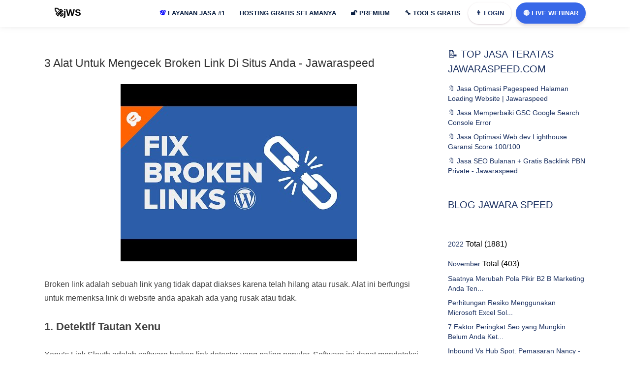

--- FILE ---
content_type: text/html; charset=UTF-8
request_url: https://www.jawaraspeed.com/2022/11/3-alat-untuk-mengecek-broken-link-di.html
body_size: 55790
content:
<!DOCTYPE html>
<HTML class='v2' dir='ltr' lang='id'>
<head>
  <!-- Title -->
<title>3 Alat Untuk Mengecek Broken Link Di Situs Anda - Jawaraspeed</title>
<!-- Meta keywords otomatis homepage, static page, dan post -->
<meta content='3 Alat Untuk Mengecek Broken Link Di Situs Anda - Jawaraspeed' name='keywords'/>
<!-- Noindex search page, label, dan arsip -->
<meta content='10a9b47713ae3c09d088d6d36271888d' name='monetag'/>
<meta content='ZoEL2YDnrT6lxnq0UEzzhCsgi08Xz0kd8nuykOBUkXA' name='google-site-verification'/>
<meta content='pfO6cru9de4IruvP8fjRCikDoz67LtZ-hpFIwdgN3pc' name='google-site-verification'/>
<meta content='8a3a8d5342e5edfd38234fae116cd517' name='p:domain_verify'/>
<meta content='width=device-width, initial-scale=1' name='viewport'/>
<meta content='text/html; charset=UTF-8' http-equiv='Content-Type'/>
<meta content='blogger' name='generator'/>
<link href='https://www.jawaraspeed.com/favicon.ico' rel='icon' type='image/x-icon'/>
<link href='https://www.jawaraspeed.com/2022/11/3-alat-untuk-mengecek-broken-link-di.html' rel='canonical'/>
<link rel="alternate" type="application/atom+xml" title="jWS: Jawara Speed Jasa Optimasi Pagespeed + SEO Website Indonesia - Atom" href="https://www.jawaraspeed.com/feeds/posts/default" />
<link rel="alternate" type="application/rss+xml" title="jWS: Jawara Speed Jasa Optimasi Pagespeed + SEO Website Indonesia - RSS" href="https://www.jawaraspeed.com/feeds/posts/default?alt=rss" />
<link rel="service.post" type="application/atom+xml" title="jWS: Jawara Speed Jasa Optimasi Pagespeed + SEO Website Indonesia - Atom" href="https://www.blogger.com/feeds/174734134451811605/posts/default" />

<link rel="alternate" type="application/atom+xml" title="jWS: Jawara Speed Jasa Optimasi Pagespeed + SEO Website Indonesia - Atom" href="https://www.jawaraspeed.com/feeds/504650528132111677/comments/default" />
<!--Can't find substitution for tag [blog.ieCssRetrofitLinks]-->
<link href='https://i.ytimg.com/vi/Pwy2-rPEdII/hqdefault.jpg' rel='image_src'/>
<meta content='https://www.jawaraspeed.com/2022/11/3-alat-untuk-mengecek-broken-link-di.html' property='og:url'/>
<meta content='3 Alat Untuk Mengecek Broken Link Di Situs Anda - Jawaraspeed' property='og:title'/>
<meta content='JWS: Jasa Optimasi Pagespeed dan SEO Website, Web.dev, Perbaikan GSC Error Google Search Console, GTMETRIX, PINGDOM.' property='og:description'/>
<meta content='https://lh3.googleusercontent.com/blogger_img_proxy/AEn0k_sAnlRg1EuFk-ZnlwgTGds2HJlnFM4PbT76UYMBpbPu6hGaYY6YKaMLfhbIT2bjXm0w8TZTSC70bhpUv7ehh0R2AWGSe9DD7-mMu6vLw9r_H4SJ=w1200-h630-n-k-no-nu' property='og:image'/>
<meta content='#1b68e8' name='theme-color'/>
<meta content='#1b68e8' name='msapplication-navbutton-color'/>
<meta content='yes' name='apple-mobile-web-app-capable'/>
<meta content='#1b68e8' name='apple-mobile-web-app-status-bar-style'/>
<!-- Facebook Open Graph Tag -->
<meta content='jWS: Jawara Speed Jasa Optimasi Pagespeed + SEO Website Indonesia: 3 Alat Untuk Mengecek Broken Link Di Situs Anda - Jawaraspeed' property='og:title'/>
<meta content='article' property='og:type'/>
<meta content='jWS: Jawara Speed Jasa Optimasi Pagespeed + SEO Website Indonesia' property='og:site_name'/>
<style type="text/css">
<!-- /*<style id='page-skin-1' type='text/css'><!--
#header,.main-wrapper{float:left;overflow:hidden}#header,.main-wrapper,.sidebar-wrapper{overflow:hidden}.header-wrap{position:relative;width:1000px}#header{width:330px!important;padding:0}.outerpic-wrapper{width:1000px;padding:0;margin:0 auto;overflow:hidden}.content-wrapper{position:relative;max-width:1000px;display:inline-block;margin:0 auto}.outer-wrapper{position:relative;width:1000px;padding:0}.main-wrapper{width:680px;margin:-15px 0 0}.sidebar-wrapper{width:310px;float:right;word-wrap:break-word}.footer{float:left;width:290px!important}.footer{margin:10px}#whatsapp,.box1,.box2,.box3,.box4,.box5,.box6,.box7,.box8,.box9,.box9,.box10,.box11,.box12{display:none}#layout ul,li,ol{list-style:none}*/
--></style>
<style>
html,body,div,span,applet,object,iframe,h1,h2,h3,h4,h5,h6,blockquote,pre,a,abbr,acronym,address,big,cite,code,del,dfn,em,img,ins,kbd,q,s,samp,small,strike,strong,sub,sup,tt,var,u,i,center,dl,dt,dd,ol,ul,li,fieldset,form,label,legend,table,caption,tbody,tfoot,thead,tr,th,td,article,aside,canvas,details,embed,figure,figcaption,footer,header,hgroup,menu,nav,output,ruby,section,summary,time,mark,audio,video{margin:0;padding:0;border:0;font-size:100%;font:inherit;vertical-align:baseline;text-decoration:none}article,aside,details,figcaption,figure,footer,header,hgroup,menu,nav,{display:block}ol,ul{list-style:none}blockquote,q{quotes:none}blockquote:before,blockquote:after,q:before,q:after{content:''content:none}table{border-collapse:collapse;border-spacing:0}a,abbr,acronym,address,applet,b,big,blockquote,body,caption,center,cite,code,dd,del,dfn,div,dl,dt,em,fieldset,font,form,h1,h2,h3,h4,h5,h6,html,i,iframe,img,ins,kbd,label,legend,li,object,p,pre,q,s,samp,small,span,strike,strong,sub,sup,table,tbody,td,tfoot,th,thead,tr,tt,u,ul,var{padding:0;border:0;outline:0;vertical-align:baseline;background:0;text-decoration:none}ins{text-decoration:underline}del{text-decoration:line-through}blockquote{font-style:italic;color:#1c1c1c}caption,th{text-align:center}img{border:0;position:relative}a,a:visited{text-decoration:none}.section,.widget,.widget ul,#PopularPosts1 ul,.ready-box ul,ul.custom-widget,.related-magz ul,h3.title-video,h3.list-title-wp,p.list-summary,.related li h3{margin:0;padding:0}:focus{outline:0}a img{border:0}brc{color:#444}.ready-box ul,ul.custom-widget{margin:0!important;padding:0!important}.CSS_LIGHTBOX{z-index:999999!important}.separator a{clear:none!important;float:none!important;margin-left:0!important;margin-right:0!important}span.item-control,a.quickedit{display:none!important}.archive .home-link,.index .home-link,.home-link{display:none!important}:after,:before{transition:all .0s ease;-webkit-transition:all .0s ease;-moz-transition:all .0s ease;-o-transition:all .0s ease}.status-msg-wrap{margin:0 auto 25px}.status-msg-border{border:#eee solid 1px;opacity:.699999988079071044921875;-webkit-border-radius:2px;-moz-border-radius:2px;border-radius:2px}.status-msg-bg{background-color:#f8f8f8;opacity:1;filter:none}.icon:before,.postags a:before{font-family:FontAwesome;font-weight:400;font-style:normal;line-height:1;padding-right:4px}.feed-links{clear:both;display:none;line-height:2.5em}::selection{background:#fb1e8b;color:#fff}::-moz-selection{background:#fb1e8b;color:#fff}::-webkit-selection{background:#fb1e8b;color:#fff}::-o-selection{background:#fb1e8b;color:#fff}:after,:before{-webkit-box-sizing:border-box;-moz-box-sizing:border-box;box-sizing:border-box}h1{font-size:1.8rem}h2{font-size:1.6rem}h3{font-size:1.4rem}h4{font-size:1.2rem}h5{font-size:1rem}h6{font-size:.9rem}input{color:#1a3061;opacity:1}::-webkit-input-placeholder{color:#1a3061;opacity:1}::placeholder{color:#1a3061;opacity:1}:-ms-input-placeholder{color:#1a3061}::-ms-input-placeholder{color:#1a3061}img{object-fit:contain;height:auto}.h1,.h2,.h3,.h4,.h5,.h6,h1,h2,h3,h4,h5,h6{font-family:Quicksand,sans-serif;font-family:inherit;font-weight:500;line-height:1.1}p{margin:0 0 10px}#navbar-iframe,a.quickedit,.blog-pager,#blog-pager{height:0;visibility:hidden;display:none} body{background:#fff;color:#444;height:100%;font-family: Quicksand,sans-serif;font-weight:400;line-height:22px;text-decoration:none;margin:0;padding:0} a,a:link,a:visited{color:#1a3061;text-decoration:none} a:hover,a:active{color:#444;text-decoration:none} h2.date-header{display:none} #c-mnu ul li a { position: relative; }#c-mnu ul,#c-mnu ul li,#c-mnu ul li a,#c-mnu #head-mobile{border:0;list-style:none;line-height:1;display:block;-webkit-box-sizing:border-box;-moz-box-sizing:border-box;box-sizing:border-box} #c-mnu ul li a{position:relative} #c-mnu #head-mobile{position:relative} #c-mnu{width:auto;line-height:1;float:right}#c-mnu ul{margin:0;display:block;height:48px}#c-mnu #head-mobile{display:none;position:relative}#c-mnu>ul>li{float:left;margin:0}#c-mnu>ul>li>a{padding:15px 15px 22px 15px;font-size:13px;font-weight:700;text-decoration:none;text-transform:uppercase;color:#0a1f42;} #c-mnu ul li.active a{color:#fff} #c-mnu ul li.active:hover,#c-mnu ul li.active,#c-mnu ul li.has-sub.active:hover{background:rgba(64,64,64,0.1);-webkit-transition:background .2s ease;-ms-transition:background .2s ease;transition:background .2s ease} #c-mnu ul ul li.has-sub>a:after{content:"+";font-style:normal;font-weight:normal;text-decoration:inherit;margin-left:10px} #c-mnu ul ul li.has-sub>a:after{content:"-"} #c-mnu>ul>li.has-sub:hover>a:after{content:""} #c-mnu ul ul{width:240px;height:auto;position:absolute;left:-9999px;z-index:1;-webkit-box-shadow:0 8px 15px rgba(0,0,0,.2);-moz-box-shadow:0 8px 15px rgba(0,0,0,.2);-ms-box-shadow:0 8px 15px rgba(0,0,0,.2);-o-box-shadow:0 8px 15px rgba(0,0,0,.2);box-shadow:0 8px 15px rgba(0,0,0,.2);opacity:0;transform: translateY(-2em);transition: all 0.3s ease-in-out 0s;border-top:3px solid #ff728c} #c-mnu ul ul:before{border-color:transparent transparent #ff728c transparent;content:'';position:absolute;width:0;height:0;left:-68%;border-style:solid;border-width:0 8px 8px;right:0;margin:-8px auto 0} #c-mnu li:hover>ul{left:auto;opacity:1;transform: translateY(0%);transition-delay: 0s, 0s, 0.3s;} #c-mnu ul ul li{background:#fff;margin:0} #c-mnu ul ul li:hover{background:#ff728c;} #c-mnu ul ul li a:hover{color:#fff} #c-mnu ul ul ul{margin-left:100%;top:0} #c-mnu ul ul li a{font-size:13px;padding:0 15px;line-height:45px;max-width:100%;text-decoration:none;color:#555;white-space:nowrap;text-overflow:ellipsis;overflow:hidden} #c-mnu ul ul li:last-child>a,#c-mnu ul ul li.last-item>a{border-bottom:0} #c-mnu ul ul li.has-sub:hover,#c-mnu ul li.has-sub ul li.has-sub ul li:hover{background:#efefef}ul.mbhid{width:490px!important;background: #fff;columns: 2; -webkit-columns: 2; -moz-columns: 2;}#shc select { display:none!important; height: 31px!important; width: 90px!important; text-align: center; background: #fffae9; color: #0e1f61; font-weight: bold; border: none; padding: 0!important; text-transform: none; font-size: 13px!important; line-height: 0!important; margin-bottom: 0!important;} .pupt { background-color: #fff!important; } .colum-left,.colum-right{z-index:30;height:auto;position:relative} #particle-canvas:after,span.wa-x::before{content:""} .colum-left a,.inner a,a.submit{text-transform:uppercase} .jadwal,a.btn-wa{vertical-align:middle} .main-wrapper,.sidebar-wrapper{word-wrap:break-word} .hero-center{padding:7rem 0} .hmenu{width:900px} li.pchid { display:none!important; }.mylivechat_buttonround { visibility: hidden; } .colum-left{float:left;-webkit-box-sizing:border-box;box-sizing:border-box;-webkit-box-flex:1;margin:0;-ms-flex:0 0 50%;flex:0 0 50%;max-width:50%} .colum-left h1{font-size:36px;color:#fff;font-weight:600;letter-spacing:0px;padding:0;margin:0;text-align:center;} .svg-indo { width: 45px; height: 47px; margin-top: -32px; margin: -10px 10px; } .colum-left p{color: #ffffff;font-family: inherit;font-size: 23px;font-weight: 600;line-height: 1;margin: 1.875em 0;background: rgb(0 0 0 / 60%);padding: 15px;border-radius: 20px;text-align: center;}.colum-left span { font-size: 19px; }.colum-left a{display:inline-block;padding:10px 20px;-webkit-border-radius:30px;-moz-border-radius:30px;border-radius:30px;font-weight:800;font-size:13px;color:#fff;margin:0 10px 0 0;box-shadow:0 10px 35px 2px rgba(61,61,61,.3);background:#ff65a5;background:-moz-linear-gradient(45deg,rgba(255,101,165,1) 0,rgba(255,101,165,1) 13%,rgba(255,107,154,1) 35%,rgba(255,134,106,1) 100%);background:-webkit-linear-gradient(45deg,rgba(255,101,165,1) 0,rgba(255,101,165,1) 13%,rgba(255,107,154,1) 35%,rgba(255,134,106,1) 100%);background:linear-gradient(45deg,rgba(255,101,165,1) 0,rgba(255,101,165,1) 13%,rgba(255,107,154,1) 35%,rgba(255,134,106,1) 100%);filter:progid:DXImageTransform.Microsoft.gradient(startColorstr='#ff65a5',endColorstr='#ff866a',GradientType=1)} .colum-left a.slide-button{color: #fff;box-shadow: 0 10px 15px 0 rgb(102 204 150 / 30%);background: #e20000;margin-bottom: 11px;} .sb2 {background:#003a9b!important} #particle-canvas:after,.header-wrap{background:#1b68e8} .colum-left a svg{width:22px;fill:#fff} .colum-right{float:right;-webkit-box-sizing:border-box;box-sizing:border-box;-webkit-box-flex:1;margin:0;padding-right:5%;-ms-flex:0 0 40%;flex:0 0 40%;max-width:42%} .team-box,.team-details,.wa-body,img.mfp-img{box-sizing:border-box} .colum-right img { width: 450px; height: 100%; visibility: visible; animation-duration: .8s; animation-name: fadeInRight; border: 8px solid #0e0e0e87; border-radius: 19px; } jodit { width: 100%!important; height: auto; } div#gbrU-0 { margin-top: 18px; } a.custo { display: block; height: 44px; border-radius: 27px; color: #1a3061!important; margin-right: 9px; box-shadow: 0px 1px 3px 0 rgb(107 66 83 / 27%); } #particle-canvas{position:relative;display:block;overflow:hidden;width:auto;z-index:10;height:300px} #particle-canvas:after{position:absolute;left:0;top:0;width:100%;height:100%;z-index:1} .header-wrap{background: #ffffff;box-shadow: 0 1px 15px 1px rgb(0 0 0 / 4%), 0 1px 6px rgb(0 0 0 / 4%);position:fixed;width:100%;padding-top:5px;z-index:999;transition:all .5s ease-in-out;-webkit-transition:all .5s ease-in-out} .header-wrap.fixed{z-index:9999;padding:10px 0 0;box-shadow:0 .25rem .375rem -.375rem rgba(76,76,76,.6901960784313725)} .circles,.section-shape{left:0;z-index:20;position:absolute;right:0} .section-shape{bottom:0px} .section-shape img{width:100%;height:auto} .circles{top:0;bottom:0;overflow:hidden;margin:0} .circles li{position: absolute;display: block;list-style: none;width: 20px;height: 20px;-webkit-border-radius: 50%;-moz-border-radius: 50%;border-radius: 50%;animation: animate 45s linear infinite;bottom: -150px;z-index: 0;} .circles li:nth-child(1){left:25%;width:40px;height:40px;animation-delay:0;background-image: url(https://blogger.googleusercontent.com/img/b/R29vZ2xl/AVvXsEiMjg8794Qxl88-Yq0CizwXkb1Cdfdi7sgkkh8vXLEnCMuDBVhucOSQCPde-CphHS_71GPHFs2DKCflpLfdHCb41JXgAvpSG1dXv7NbPW9cnwkSuyq3ih2ER4KldlWHxLbunl5oO9zSnuw/s40/jasa-optimasi-jawaraspeed.jpg);} .circles li:nth-child(2){left:10%;width:40px;height:40px;animation-delay:7s;background-image: url(https://blogger.googleusercontent.com/img/b/R29vZ2xl/AVvXsEjC4d8QVk_cCfASZsRBsbc6tZIf7eCaxJ5mJGBrB1b3VO2-s0bodRH6q6JyZg5pafmc9yvjNbBHKf7HirIkqnzZAhjDgkTvjF5u-uCTiMKY-7sTnoUAJbgLVIxbmFfNevaNRKASU-hh9bM/s40/pagespeed.jpg);} .circles li:nth-child(3){left:70%;width:40px;height:40px;animation-delay:4s;background-image: url(https://blogger.googleusercontent.com/img/b/R29vZ2xl/AVvXsEgzcdH4MrPUyTCRMYk2BVh7dhBW4FE6Vhw3D5h0l5ArpUS1bpg21j3UAhyjOdl4ob2XO9xYQixGQgmE4BFiHrg3hOtcW_hNu84O3U-TSVj2iQAg_Coo6Mv3TlvNrtoXDw40OJszZ6kmp1g/s40/gtmetrix.jpg);} .circles li:nth-child(4){left:40%;width:40px;height:40px;animation-delay:0;animation-duration:18s;background-image: url(https://blogger.googleusercontent.com/img/b/R29vZ2xl/AVvXsEgzcdH4MrPUyTCRMYk2BVh7dhBW4FE6Vhw3D5h0l5ArpUS1bpg21j3UAhyjOdl4ob2XO9xYQixGQgmE4BFiHrg3hOtcW_hNu84O3U-TSVj2iQAg_Coo6Mv3TlvNrtoXDw40OJszZ6kmp1g/s40/gtmetrix.jpg);} .circles li:nth-child(5){left:65%;width:30px;height:30px;animation-delay:0;background-image: url(https://blogger.googleusercontent.com/img/b/R29vZ2xl/AVvXsEjUpzawOfGT2gh6Le5YVfRsMl6szQFVMqI8AI_xOL5lE7Z71R84yNxql3FBveQEdYYIVzyWLtw_Pgs0IHdzvJvh1v93gFhKi4IvFmeGgYuU-leRHTNcMzIV1GUt6jnlr0AKNspWdEjrqjY/s40/gsc.jpg);} .circles li:nth-child(6){left:75%;width:30px;height:30px;animation-delay:3s;background-image: url(https://blogger.googleusercontent.com/img/b/R29vZ2xl/AVvXsEj9Kp3uJ_FefFCfKI3YXGnMfmGVcBlfBbJBgWK_gsI0d67slXvJdxtAQqrl-t8uUvotH8Rob3kqQXJc6MjdbXmcS1_P_6ArdRCudndReJPdUhedgjz5y8sGFQBkoNUW-05qwDn8pddOKVk/s30/webdev.jpg);} @keyframes animate{0{transform:translateY(0) rotate(0);opacity:1;-webkit-border-radius:0;-moz-border-radius:0;border-radius:0;} 100%{transform:translateY(-1000px) rotate(720deg);opacity:0;-webkit-border-radius:50%;-moz-border-radius:50%;border-radius:50%;}} .header-wrapper{width:1100px;color:#777;min-height:50px;position:relative;z-index:999;margin:0 auto} .headerX,.headerX h1{width:100%;text-align:center}#proMo{display:none}@keyframes arrow{100%{transform:rotateX(90deg)}}div.arrow{width:100%;height:0;position:absolute;animation-name:arrow;background-repeat:no-repeat;animation-duration:1s;z-index:2222;animation-direction:alternate}a.aksi{background:#fcfda8;padding:9px;margin-left:14px;border-radius:17px;color:#00f;text-decoration:underline}a { cursor: pointer; }.headerX{position:fixed;top:0;left:0;background:#ffffffe0;color:#000;z-index:999999;height:56px;overflow:hidden;-webkit-transition:height .3s;-moz-transition:height .3s;transition:height .3s;line-height:60px}.headerX.shrink{height:100px;line-height:80px}.headerX h1{margin:0px;font-size:13px;-webkit-transition:.3s;-moz-transition:.3s;transition:.3s;position:relative;padding:17px 0;font-weight:700}.headerX.shrink h1{font-size:24px;-webkit-transition:.3s;-moz-transition:.3s;transition:.3s} div#pelajar,div#whatsapp{position:fixed;transition:.5s} #header{float:left;width:auto;overflow:hidden;margin:0;padding:0} #header-inner{margin:5px 0;padding:0} #header h1,#header p{font-size:19px;line-height:38px;color:#1a3061;margin:-3px 0 0;font-weight:700} #header h1 a,#header h1.title a:hover,#header p a{color:#000;text-decoration:none;padding: 20px;} #header img{border:0;background:none;width:auto;height:35px;margin:0 auto} #header .description{display:none} div#pelajar{top:0;left:0;right:0;bottom:0;z-index:-99;opacity:0;background:rgba(0,0,0,.74)} .p-info{color:#fff} .about-content p{ margin-bottom: 20px; font-size: 16px; font-weight: bold; } @media screen and (max-width:768px){ a.cuslog{ display: block!important; } .wa-input.bagi{width:100%;margin:0 0 10px} .wa-body{overflow-y:scroll;max-height:500px} .wa-input.full{width:100%;margin:0}} .box-list,.box1,.box10,.box11,.box12,.box2,.box3,.box4,.box5,.box6,.box7,.box8,.box9,.team-details,.team-img img{overflow:hidden} @media screen and (max-width:640px){.left,.right{width:100%}} a.btn-wa{z-index: 999;border-radius: 35px;letter-spacing: 0;line-height: 41px;display: block;font-size: 13px;font-weight: 700;text-transform: uppercase;color: #fff;float: right;position: relative;-moz-transition: .3s ease-out;border: 0px solid #ff66a3;padding: 1px 15px!important;margin-top: 0;margin-left: 0;box-shadow: 0 5px 5px 0 rgb(107 66 83 / 16%);background: #3868e8;} a.btn-wa span{display:block} a.btn-wa i{display:none} .about-content h6,.box1 .right .about-content ul li i{-webkit-background-clip:text;-webkit-text-fill-color:transparent;background-color:transparent} .box1{margin:0 auto;padding:2rem 0 1rem} .box1 .left,.box1 .right{width:50%} .left{float:left} .box1 .right{float:right} .box1 .right .about-content ul li i{font-size:15px;color:#74e5a5;padding-right:2px;background-image:-webkit-gradient(linear,right top,left top,from(#75e9a0),to(#75bae4));background-image:linear-gradient(-90deg,#75e9a0 0,#75bae4 100%)} #about-area{padding:110px 0 50px} .about-content h6{font-weight:600;background-image:-webkit-gradient(linear,right top,left top,from(#0985f9),to(#6809dc));background-image:linear-gradient(-90deg,#0985f9 0,#6809dc 100%);margin:0 0 5px} .about-content h2{font-weight:700;margin-bottom:25px} .about-content ul li{font-size:14px;display:block;padding:5px 0;font-weight:600} .about-content a{display: inline-block;background: #3868e8;background-size: 100% auto;padding: 10px 21px;-webkit-border-radius: 30px;-moz-border-radius: 30px;border-radius: 30px;color: #fff;margin-top: 21px;font-weight: 500;} .about-content a:hover{background-size:200% auto} .box-list li i,.box5,.box8{position:relative} .d-table-cell{padding:150px 0} @-webkit-keyframes icon-bubble{0{-webkit-transform:scale(.85);transform:scale(.85);opacity:1} 25%{-webkit-transform:scale(1.05);transform:scale(1.05);opacity:.8} 50%{-webkit-transform:scale(1.2);transform:scale(1.2);opacity:.55} 75%{-webkit-transform:scale(1.32);transform:scale(1.32);opacity:.3} 100%{-webkit-transform:scale(1.4);transform:scale(1.4);opacity:0}} @keyframes icon-bubble{0{-webkit-transform:scale(.85);transform:scale(.85);opacity:1} 25%{-webkit-transform:scale(1.05);transform:scale(1.05);opacity:.8} 50%{-webkit-transform:scale(1.2);transform:scale(1.2);opacity:.55} 75%{-webkit-transform:scale(1.32);transform:scale(1.32);opacity:.3} 100%{-webkit-transform:scale(1.4);transform:scale(1.4);opacity:0}} div#\:0\.targetLanguage select:nth-child(1n+2) { display: none; } div#\:0\.targetLanguage select:nth-child(1n+3) { display: none; } /* hidden header */ body > .skiptranslate { display: none; } body {top:0!important} .goog-te-gadget span{display:none} .goog-te-gadget { font-family: arial; font-size: 11px; color: rgb(102, 102, 102); white-space: nowrap; visibility: hidden; } div#\:0\.targetLanguage { visibility: visible; } .blur { animation: blur 3s infinite; } .blur:nth-child(2) { animation-delay: 2s; } @keyframes blur { 0% { filter: blur(6); } 50% { filter: blur(12px); } 100% { filter: blur(6); } } .images img { position: absolute; top: 0; left: 0; animation: crossfade 1s linear infinite alternate; opacity: 0; } .images img:nth-child(2) { animation-delay: 1s; } @keyframes crossfade { 0% { opacity: 0; } 100% { opacity: 1; } } #translate{margin-top: 9px;} .goog-text-highlight{ background: #ffffff00!important; box-shadow: none!important; box-sizing: none!important;} #goog-gt-tt{display:none!important} /* SOCIAL PANEL CSS */ #infoLang{ color: white; position: relative; background: #001f61; padding: 5px; border-radius: 10px;} .social-panel-container { z-index: 999999; position: fixed; right: 0; bottom: 80px; transform: translateX(100%); transition: transform 0.4s ease-in-out; } .social-panel-container.visible { transform: translateX(-10px); } .social-panel { background-color: #fff; border-radius: 16px; box-shadow: 0 16px 31px -17px rgb(0 31 97 / 60%); border: 5px solid #001F61; display: flex; flex-direction: column; justify-content: center; align-items: center; font-family: 'Muli'; position: relative; height: 111px; width: 210px; max-width: calc(100% - 10px); } .social-panel button.close-btn { z-index: 9999; border: 0; color: #97A5CE; cursor: pointer; font-size: 12px; position: absolute; top: -16px; right: -4px; border-radius: 14px; color: black; background: #e1a51fcf; } .goog-te-gadget .goog-te-combo { padding: 10px; } .social-panel button.close-btn:focus { outline: none; } .social-panel p { background-color: #001F61; border-radius: 0 0 10px 10px; color: #fff; font-size: 18px; line-height: 18px; padding: 2px 17px 6px; position: absolute; top: 0; left: 50%; margin: 0; transform: translateX(-50%); text-align: center; width: 178px; } .social-panel p i { margin: 0 5px; } .social-panel p a { color: #FF7500; text-decoration: none; } .social-panel h4 { margin: 20px 0; color: #97A5CE; font-family: 'Muli'; font-size: 14px; line-height: 18px; text-transform: uppercase; } .social-panel ul { display: flex; list-style-type: none; padding: 0; margin: 0; } .social-panel ul li { margin: 0 10px; } .social-panel ul li a { border: 1px solid #DCE1F2; border-radius: 50%; color: #001F61; font-size: 20px; display: flex; justify-content: center; align-items: center; height: 50px; width: 50px; text-decoration: none; } .social-panel ul li a:hover { border-color: #FF6A00; box-shadow: 0 9px 12px -9px #FF6A00; } .floating-btn { border-radius: 26.5px; background-color: #001F61; border: 1px solid #001F61; box-shadow: 0 16px 22px -17px #03153B; color: #fff; cursor: pointer; font-size: 13px; line-height: 20px; padding: 12px 20px; position: fixed; bottom: 20px; right: 20px; z-index: 999; } .floating-btn:hover { background-color: #ffffff; color: #001F61; } .floating-btn:focus { outline: none; } .floating-text { background-color: #001F61; border-radius: 10px 10px 0 0; color: #fff; font-family: 'Muli'; padding: 7px 15px; position: fixed; bottom: 0; left: 50%; transform: translateX(-50%); text-align: center; z-index: 998; } .floating-text a { color: #FF7500; text-decoration: none; } @media screen and (max-width: 480px) { .social-panel-container.visible { transform: translateX(0px); } .floating-btn { right: 10px; } } #footer h2,#footer h6,#footer p,.box12 .section-heading h2,.box12 .section-heading h6,.box12 .section-heading p,.box3 .section-heading h2,.box3 .section-heading h6,.box3 .section-heading p.text-light,.box5 .section-heading h2,.box5 .section-heading h6,.box5 .section-heading p.text-light,.box8 .section-heading h2,.box8 .section-heading h6,.box8 .section-heading p{color:#1a3061} .section-heading h6{font-weight:500;color:#555;margin:0 0 5px;font-size:20px} .section-heading h2,.section-heading1 h2{font-weight:700;font-size:21px;color:#1a3061;margin:10px 0} .section-heading p, .section-heading1 p { color: #333; font-size: 16px; line-height: 1.5em; font-weight: 500; } div#countdown { margin-top: 21px; } .section-heading{-ms-flex:0 0 50%;flex:0 0 50%;max-width:70%;margin:0 auto 17px} .section-heading1{-ms-flex:0 0 50%;flex:0 0 50%;max-width:50%;margin:40px auto 20px;float: left;} .box12 .section-heading{-ms-flex:0 0 50%;flex:0 0 50%;max-width:50%;margin:0 auto 20px} #footer .section-heading{-ms-flex:0 0 50%;flex:0 0 50%;max-width:50%;margin:0 auto} .text-center{text-align:center} .box2{background:#f9f9f9;margin:0 auto;padding:3rem 0 1rem} .box-list { list-style: none; margin: 15px 0 30px; padding: 0 0 30px; color: #1a3061; font-size: 14px; font-weight: 400; display: block; line-height: 18px; text-align: center; } .box-list a { display: inline-block; background: #1b68e8; background-size: 100% auto; padding: 12px 30px; -webkit-border-radius: 30px; -moz-border-radius: 30px; border-radius: 30px; color: #fff; margin-top: 21px; font-weight: 500;} .box-list li{float:left;display:block;background:#fff;width:25.15%;height: 206px;padding:40px 30px;-webkit-border-radius:10px;-moz-border-radius:10px;border-radius:10px;box-shadow:0 1px 15px 1px rgba(0,0,0,.04),0 1px 6px rgba(0,0,0,.04);border:0;margin:15px;-webkit-transition:all .5s ease;-o-transition:all .5s ease;transition:all .5s ease} .box-list li i,.box3{background:#1b68e8} .box-list li span{font-size:16px;color:#000;font-weight:600;line-height:1.2em} .box-list li p{padding:0;margin:5px 0 0} .box-list h3 { font-size: 18px; padding: 15px 0; font-weight: 700; } .box-list li i{font-size:35px;color:#fcfcfc;padding:0;width:75px;height:75px;margin:0 auto 20px;line-height:75px;border-radius:100%;box-shadow:0 18px 32px rgba(0,0,0,.28);display:block;-webkit-transition:all .5s;-o-transition:all .5s;transition:all .5s} .box10,.box11,.box3,.box4,.box5,.box6,.box7,.box8,.box9{padding:1.7rem 0} .about-wrap,.box10,.box11,.box3,.box4,.box5,.box6,.box7,.box8,.box9{margin:0 auto} .box4{} .box5{background:#1b68e8} .box7{background:#fbfbfb} .box8{background:#1b68e8} .box9{background: #f9f9f9;} .team-img,.team-member{position:relative;overflow:hidden} .about-title{margin-bottom:35px} .about-title h4{font-size:35px;line-height:45px;color:#303030} .socials a,.team-details p{color:#fff} .team-box{width:23.1%;float:left;padding:0;margin:10px;} .overlay,.team-img img{width:100%;-webkit-transition:all .2s ease-in-out;-moz-transition:all .2s ease-in-out;-o-transition:all .2s ease-in-out;transition:all .2s ease-in-out} .overlay{background-color:rgba(20,20,20,.7);top:0;height:100%;opacity:0} .team-details{opacity:0;top:40%;left:0;padding:5%;z-index:2;-webkit-transition:all .2s ease-in-out;-moz-transition:all .2s ease-in-out;-o-transition:all .2s ease-in-out;transition:all .2s ease-in-out} .team-box:hover .socials{opacity:1} .box12{background:#fff;margin:0 auto;padding:1rem 0} button::-moz-focus-inner{padding:0;border:0} @media screen and (max-width:800px){ .floating-btn {padding: 5px 12px;} #particle-canvas { height: initial!important; } .main-wrapper, .sidebar-wrapper { margin-top: 18px!important; } .section_two .conrobby { top: 71px!important;} .colum-left a.slide-button{color: #fff;box-shadow: 0 10px 15px 0 rgb(102 204 150 / 30%);background: #e20000;margin-bottom: 0px!important;} .hmenu{width:100%} } #search-wrapper{padding:20px 0 25px;margin:0 auto;width:100%;display:block;background:#1b68e8;border-radius:5px;overflow:hidden} #search-wrapper h4{color:#fff;font-weight:700;font-size:14px;text-transform:uppercase;line-height:1.3em;text-align:center;padding:0 0 10px;margin:auto} #search-box{width:80%;height:50px;padding:0;margin:0 auto;text-align:center;position:relative} #search-box form{border:1px solid #fff;line-height:40px;background:#fff;border-radius:5px} .search-button,.search-form{line-height:25px;margin:0;border:none} .search-form{color:#272727;width:100%;padding:0 30px 0 10px;height:25px;font-size:12px;font-weight:400;-moz-box-sizing:border-box;box-sizing:border-box} .search-button{background:none;width:40px;height:30px;padding:10px 0;text-align:center;top:0;right:0;font-size:19px;color:#f22a9b;position:absolute;-webkit-border-radius:0;-moz-border-radius:0;border-radius:0;text-shadow:none;box-shadow:none;cursor:pointer} .search-button:focus,.search-button:hover,.search-form:focus,.search-form:hover{border:none;outline:0;color:#1f253d} .container{position:relative;max-width:1100px;margin:0 auto} .outer-wrapper{position:relative;width:100%;padding:0} .main-wrapper{width:780px;margin:0;float:left;overflow:hidden} .clr{clear:both;float:none} h2.post-title.entry-title {margin-bottom: 25px;} h2{line-height:1.4em;color:#1a3061;margin:.5em 0 .25em} h3.date-header{color:#666;line-height:1.2em;margin:.1em 0} .post{margin:0;padding:0;} .post h1{font-size:200%;line-height:1.2em;color:#333;margin:0;padding:4px 0;font-weight:400;text-transform:uppercase} .post h1 a,.post h1 a:visited,.post h1 strong{display:block;text-decoration:none;color:#333} .post-body{margin:0;line-height:1.8em} .post-body blockquote{line-height:1.5em;margin:15px 0;font-size:15px;background:#f1f1f1;padding:10px 20px;border-left:5px solid #f42997} .post ol,.post ul{margin:5px 0 5px 10px;padding:0 0 0 20px} #header2 img,.post img,.sidebar img{max-width:100%;width:auto;border:0} .post ul{list-style-type:inherit} .post ol{list-style-type:decimal} .line-left,.line-right{width:50%} .line-left{float:left} .line-right{float:right} .timeline-item{padding:2.8125rem 3rem 3rem;position:relative;color:rgba(0,0,0,.7);border-left:.125rem solid #212121} .timeline-item::before{content:attr(date-time);display:block;position:absolute;top:.75rem;font-size:.8125rem} .timeline-item::after{content:'';display:block;width:1rem;height:1rem;position:absolute;top:1em;left:-.5rem;border-radius:1rem;margin-left:-.0625rem} .timeline__section .timeline-item:first-child:before{top:0} .timeline__section .timeline-item:first-child:before,.timeline__section .timeline-item:last-child:before{content:"";width:.5rem;height:.5rem;background:#8315d6;display:block;position:absolute;left:-.3125rem;-webkit-border-radius:50%;-moz-border-radius:50%;border-radius:50%;} .timeline-centered{display:flex;flex-wrap:wrap} .timeline-centered .timeline-item{max-width:50%;flex:0 0 50%} .timeline-centered .timeline-item:not(:nth-child(even)){border-left:0;border-right:.125rem solid #212121;text-align:right} .timeline-centered .timeline-item:not(:nth-child(even))::before{right:3rem} .timeline-centered .timeline-item:not(:nth-child(even))::after{left:auto;right:-.5rem;margin-left:auto;margin-right:-.0625rem} .timeline-centered .timeline-item:nth-child(even){margin-left:calc(50% - .125rem)} .timeline-horizontal{display:flex} .timeline-horizontal .timeline-item{border-left:0;border-top:.125rem solid #212121;padding-top:3.3125rem} .timeline-horizontal .timeline-item::before{top:1.25rem} .timeline-horizontal .timeline-item::after{left:3rem;top:-.5rem;margin-top:-.0625rem} .timeline-vertical-x .timeline-item{border-left:0;border-left:.125rem solid #212121;border-bottom:.125rem solid #212121;padding-top:2.8125rem} .timeline-vertical-x .timeline-item span{ font-size: 22px; margin-bottom: 10px; } .timeline-vertical-x .timeline-item p { font-weight: 500; font-size: 15px; } .timeline-vertical-x .timeline-item::before{top:2.3125rem} .timeline-vertical-x .timeline-item::after{top:2.8125rem} .timeline-vertical-x .timeline-item:not(:nth-child(even)){margin-right:2rem;border-bottom-left-radius:2rem;padding-right:0} .timeline-vertical-x .timeline-item:not(:nth-child(even)):not(:first-child){border-top-left-radius:2rem;border-top:.125rem solid #212121;margin-top:-.125rem} .timeline-vertical-x .timeline-item:nth-child(even){border-left:0;border-top-right-radius:30px;border-bottom-right-radius:30px;border-top:.125rem solid #212121;border-right:.125rem solid #212121;margin-top:-.125rem;padding-left:0;margin-left:2rem;text-align:right} .timeline-vertical-x .timeline-item:nth-child(even):before{right:3rem} .timeline-vertical-x .timeline-item:nth-child(even):after{left:auto;margin-left:0;right:-.5rem;margin-right:-.0625rem} .timeline-vertical-x .timeline-item:last-child:not(:nth-child(even)){border-bottom:0;border-bottom-left-radius:0} [data-step].timeline-item::after{content:attr(data-step);display:flex;align-items:center;justify-content:center;width:3rem;height:3rem;left:-1.5rem;border-radius:3rem;font-weight:500;background:#ce33c1;background:#1b68e8;color:#fff} .future-timeline-right:after,.future-timeline:after,.timeline-right:before,.timeline:before{content:""} .timeline p,.timeline-right p{line-height:1.8em;font-weight:300} [data-step].timeline-item:nth-child(even)::after{left:auto;right:-1.5rem} .timeline-horizontal [data-step].timeline-item::after{top:-1.5rem;left:1.875rem} .animation-circle-inverse i{top:50%;left:0;margin:0 auto;background:#eee;right:0;box-shadow:0 15px 30px 0 rgba(0,0,0,.11);position:absolute;height:100px;width:100px;border-radius:100%;opacity:.3;transform:scale(1.3);-webkit-animation:ripple1 3s linear infinite;animation:ripple1 3s linear infinite} .animation-circle-inverse i:nth-child(2){-webkit-animation:ripple2 3s linear infinite;animation:ripple2 3s linear infinite} .animation-circle-inverse i:nth-child(3){-webkit-animation:ripple3 3s linear infinite;animation:ripple3 3s linear infinite} @keyframes ripple1{0{transform:scale(5.5);opacity:.3} to{transform:scale(8.5);opacity:0}} @-webkit-keyframes ripple1{0{-ms-transform:scale(5.5);-webkit-transform:scale(5.5);transform:scale(5.5);opacity:.3} to{-ms-transform:scale(8.5);-webkit-transform:scale(8.5);transform:scale(8.5);opacity:0}} @keyframes ripple2{0{-ms-transform:scale(3.5);-webkit-transform:scale(3.5);transform:scale(3.5)} to{-ms-transform:scale(5.5);-webkit-transform:scale(5.5);transform:scale(5.5)}} @-webkit-keyframes ripple2{0{-ms-transform:scale(3.5);-webkit-transform:scale(3.5);transform:scale(3.5)} to{-ms-transform:scale(5.5);-webkit-transform:scale(5.5);transform:scale(5.5)}} @keyframes ripple3{0{-ms-transform:scale(1.5);-webkit-transform:scale(1.5);transform:scale(1.5)} to{-ms-transform:scale(3.5);-webkit-transform:scale(3.5);transform:scale(3.5)}} @-webkit-keyframes ripple3{0{-ms-transform:scale(1.5);-webkit-transform:scale(1.5);transform:scale(1.5)} to{-ms-transform:scale(3.5);-webkit-transform:scale(3.5);transform:scale(3.5)}} .timelist-left,.timelist-right{-ms-flex:0 0 33.333333%;flex:0 0 33.333333%;max-width:33.333333%} .timelist-left{float:left;position:relative} .timelist-right{float:right;position:relative} .future-mobile{margin:0 auto 0 6.5%;float:left;text-align:center;-ms-flex:0 0 33.333333%;flex:0 0 33.333333%;display:block;max-width:33.333333%} .future-mobile img{width:80%;margin:20px auto} .future-box{padding:60px 0} .img-fluid{max-width:100%;height:auto} .future-timeline-right:after{background-color:rgba(238, 238, 238, 0.27058823529411763);position:absolute;height:100%;width:1px;left:-15px;background-size:cover;border-radius:12px;top:0} .future-timeline{text-align:right} .text-left{text-align:left!important} .timeline h4{color:#fff!important;margin-top:0} .timeline p{color:#fff;margin-bottom:55px;margin-left:12px;margin-right:15px} .sub-title{font-size:20px;margin-bottom:0;font-weight: 700;} ul{list-style-type:none;padding:0;margin:0} .timeline:before{background:#9647db;position:relative;height:12px;width:12px;right:-21px;background-size:cover;top:15px;-webkit-border-radius:50%;-moz-border-radius:50%;border-radius:50%;z-index:2;float:right;padding:0;border:3px solid rgba(238, 238, 238, 0.7294117647058823);} .future-timeline:after{background-color:rgba(238, 238, 238, 0.27058823529411763);position:absolute;height:100%;width:1px;right:-15px;background-size:cover;border-radius:12px;top:0} .timeline-right:before{background:#9647db;position:relative;height:12px;width:12px;left:-21px;top:15px;-webkit-border-radius:50%;-moz-border-radius:50%;border-radius:50%;z-index:2;float:left;padding:0;border:3px solid rgba(238, 238, 238, 0.7294117647058823);} .timeline-right h4{color:#fff!important;margin-top:0} .timeline-right p{color:#fff;margin-bottom:55px;margin-left:12px} .ac-left{float:left;padding:10px;border:1px solid #e6f0fa;-webkit-box-shadow:0 0 30px #ddd;box-shadow:0 0 30px #ddd;border-radius:6px} .ac-right{text-align:center;float:right} .ac-left,.ac-right{width:48%} .ac-right img{max-width:260px;-webkit-border-radius:10px;-moz-border-radius:10px;border-radius:10px;border:5px solid #f1f1f1;-webkit-box-shadow:0 10px 30px #ccc;box-shadow:0 10px 30px #ccc} .iJA { margin: 0 0 10px; padding: 0 20px; text-align: center;margin-bottom: 30px;font-size: 14px;} @media screen and (max-width:1000px){.accordion{width:100%}} .col_fourth{width:23.5%;position:relative;display:inline;display:inline-block;float:left;margin-right:1.7585%;margin-bottom:20px} .count-text, .count-title { font-weight: 500; margin-top: 10px; margin-bottom: 0; text-align: center; } .end{margin-right:0!important} .counter{background-color:#fff;padding:20px 0;text-align:center;border-radius:5px;border:1px solid #ffd8fe;-webkit-box-shadow:0 0 10px #e6f0f1;box-shadow:0 0 10px #e6f0f1} .count-title{font-size:40px} .count-text { font-size: 14px; color: #000; } .fa-2x{margin:0 auto;float:none;display:table;color:#fb2790} .pricing_table .plan,.pricing_table header,.testimonial{position:relative} .pricing_table{color:#1a3061;text-align:center;font-size:16px;width:100%;margin:0} .pricing_table .plan{width:23.546%;float:left;}.pricing_table .blogger .plan-cost {background: #ffca9d!important;}.pricing_table .blogger .plan-price {font-weight: 800;font-size: 17px;color: #000!important;}.blogger span.plan-type {color: #000!important;} .pricing_table .plan-cost,.pricing_table .plan-select a{background:#1b68e8} .pricing_table .blogger .plan-select a{background: rgb(244 202 157)!important;color: #000!important;font-weight: bold;} .pricing_table .blogger .plan-select .langganan {background: white!important;color: #1a3061;text-transform: capitalize;font-weight: bold;} .pricing_table .wordpress .plan-select .langganan {background: white!important;color: #1a3061;text-transform: capitalize;font-weight: bold;} .pricing_table .plan.hover .plan-cost,.pricing_table .plan:hover .plan-cost{-webkit-transform:scale(1.1);transform:scale(1.1)} .pricing_table *{-webkit-box-sizing:border-box;box-sizing:border-box;-webkit-transition:all .25s ease-out;transition:all .25s ease-out} .pricing_table header{color:#616161;font-weight:700;padding:20px} .pricing_table .plan-title{font-size: 16px;font-weight: 600;padding: 10px 0;margin: 0;text-transform: uppercase;} .pricing_table .blogger header {color:#8f3704!important} .pricing_table .wordpress header {color:#1a3061!important} .pricing_table .plan-cost{-webkit-border-radius:50%;-moz-border-radius:50%;border-radius:50%;text-align:center;line-height:90px;width:90px;height:90px;margin:15px auto 0} .pricing_table .plan-price{font-weight:800;font-size:17px;color:#fff} .pricing_table .plan-type{color:#fff;} .pricing_table .plan-features{padding: 0;margin: 0;text-align: center;list-style: none;} .pricing_table .plan-features li { padding: 10px 5%; font-size: 13px; font-weight: 700; } .pricing_table .plan-features li.garansi{background: #fbff90;} .pricing_table .plan-features i{margin-right:8px;opacity:.4} .pricing_table .plan-select{padding:20px} .pricing_table .plan-select a{color:#fff;text-decoration:none;padding:10px 30px;font-size:12px;-webkit-border-radius:30px;-moz-border-radius:30px;border-radius:30px;font-weight:500;text-transform:uppercase;display:inline-block} .pricing_table .featured{margin-top: -10px;background: #ffffff;box-shadow: 0 1px 15px 1px rgb(0 0 0 / 4%), 0 1px 6px rgb(56 104 232 / 9%);z-index: 1;} .pricing_table .featured .plan-cost{background:#0a73b7} .pricing_table .featured .plan-select{padding:20px;} .pricing_table .featured .plan-price,.pricing_table .featured .plan-type{color:#fff} .pricing_table .featured .plan-select a{background:#3973b7;color:#fff;font-weight: bold;} .pricing_table .featured header{color:#fff} @media screen and (max-width:767px){.pricing_table .plan{width:50%}.pricing_table .plan img{margin-top:57px} .pricing_table .featured .plan-select a,.pricing_table .plan-select a{padding:8px} .pricing_table .featured{margin-top:0}} @media screen and (max-width:440px){.pricing_table .plan{width:100%}} .footer h2,.sidebar h2{text-transform:uppercase} li.archivedate.collapsed {display: none;} .slick-dots li.slick-active button:before{opacity:.75;font-size:18px;color:#f9d000} .sidebar-wrapper{width:280px;float:right;top:10%;position:sticky;overflow:hidden} .sidebar h2{font-size:20px;margin:0;padding:5px 0} .sidebar{color:#999;line-height:1em;margin:5px 0} .sidebar li{line-height:1.3em;margin:0;padding:5px 0 4px} .sidebar .widget{margin:0 0 30px;padding:0} .sidebar .widget-content{margin:0 auto;padding:0} .sidebar a:link,.sidebar a:visited{color:#00a0a;text-decoration:none;font-weight:500;font-size:14px} .sidebar li a:hover{color:#fb1e8b} .sidebar ul{list-style:none;margin:0;padding:5px 0} .PopularPosts li,.PopularPosts li a,.PopularPosts li a img,.PopularPosts li img,.PopularPosts ul{margin:0;padding:0;list-style:none;border:none;background:none;outline:0} .PopularPosts ul{margin:10px 0 0;list-style:none;color:#333} .PopularPosts ul li img{display:block;width:100%;height:auto} .PopularPosts .item-snippet,.PopularPosts ul li:nth-child(n+6){display:none} .PopularPosts ul li{margin:0 2px;position:relative;line-height:1.4em!important} .PopularPosts ul li:first-child{border-top:none} .PopularPosts ul li:last-child{border-bottom:none} .PopularPosts ul li a:hover{color:#ef2929!important} .PopularPosts ul li .item-title a,.PopularPosts ul li a{color:#333;transition:all .3s} .PopularPosts ul li .item-title a:hover,.PopularPosts ul li a:hover{color:#ef2929} .PopularPosts .item-thumbnail{margin:0 10px 0 0;width:72px;height:72px;float:left} .PopularPosts .item-title{padding:0 5px} #share_btnper{margin:15px auto;padding:0} .share_btn{position:relative;margin:0;padding:0;text-align:center;display:block;overflow:hidden} .share_btn ul{position:relative;margin:0;padding:0;font-size:12px} .share_btn ul li{margin:8px;display:inline-block;overflow:hidden;background-color:#fff;box-shadow:0 2px 4px rgba(0,0,0,.04),0 12px 28px rgb(248,249,250)} .share_btn li a{color:#fff;padding:0;width:55px;display:block;text-align:center;height:55px;line-height:55px;overflow:hidden} .share_btn li a svg{height:25px;text-align:center;width:auto} #Label1{padding-bottom:10px} #Label1 ul{margin:10px 0 20px 0} #Label1 li{float:left;display:inline;margin:0 5px 5px 0;padding:0 5px;height:24px;line-height:24px;color:#aaa;background-color:#e2e2e2;-webkit-transition:background-color .5s linear;-moz-transition:background-color .5s linear;-o-transition:background-color .5s linear;transition:background-color .5s linear} #Label1 li a{padding:0 8px;color:#333;-webkit-transition:color .5s linear;-moz-transition:color .5s linear;-o-transition:color .5s linear;transition:color .5s linear;text-shadow:0 1px 0 #fff} .l-ct{color:#000} .s-ar{list-style: none; margin: 0; padding: 5px 0; display: block; overflow: hidden; height: 300px; overflow-y: scroll;}#Label1 a:hover{color:#f95759} #footer{width:100%;margin:30px 0 0;position:relative;overflow:hidden;display:block;padding:110px 0 55px} #footer:before{border-radius:750px;background:#1b68e8;content:"";height:1250px;left:-360px;position:absolute;top:40px;-webkit-transform:rotate(-184deg);transform:rotate(-184deg);width:2250px} .footer-wrapper{color:#fff;height:100%;line-height:2em;overflow:hidden;padding:0;font-size:13.3px} .footer{float:left;width:31%;margin:10px} .footer .widget{margin-bottom:30px} .footer h2{border-bottom:3px solid #333;padding-bottom:8px;margin-top:15px;margin-bottom:8px;line-height:1.3em;color:#fff} .footer .widget-content{line-height:21px} .footer ul{list-style:none;color:#777;margin:0;padding:0} .footer li{color:#777;line-height:1.2em;margin:0;padding:12px 0 12px 18px;border-bottom:1px solid #2c2c2c} .footer a:link,.footer li a:visited{color:#999;text-decoration:none;font-weight:600;position:relative;text-indent:-18px} .footer li a:hover{color:#ccc} #fotrb{background: #fff;font-size: 13px;color: #1a3061;width: 100%;overflow: hidden;clear: both;padding: 20px 0;font-weight: 500;line-height: 18px;text-align: center;text-transform: capitalize;position: relative;font-weight: bold;font-style: italic;} #fotrb a,#fotrb a:hover{color:#555;text-decoration:underline} a.allbtn{background-color:#9534ef;font-size:13px;font-weight:600;text-transform:uppercase;color:#fff;text-align:center;box-shadow:0 4px 5px 0 rgba(153,55,239,.32);padding:10px;width:160px;-webkit-border-radius:30px;-moz-border-radius:30px;border-radius:30px;display:block;transition:all .2s ease-in-out;margin:18px auto} #toTop{position:absolute;right:0;top:0;background:#a33eee;padding:17px 20px;cursor:pointer;display:none} #toTop i{color:#fff;font-size:22px;line-height:32px} .tcr{ background: #334470; color: #fff; border-bottom: 1px solid #4c4c4c; text-align: center; width: 100%; display: block; padding: 6px 0; } @media screen and (max-width: 1100px){ .header-wrapper {width:100%;} #header-inner {margin:5px 10px;} .container {max-width:98%;} .box-list li {width:23.8%;} .col_fourth {width:23.4%;} .pricing_table .plan {width:23.4%;} .main-wrapper {width:71.5%;} } @media screen and (max-width: 1024px){ .box-list li {width:24.2%;} .line-left, .line-right {width:42%;} .timeline-vertical-x .timeline-step{margin-right:30px} .future-mobile {margin:0 auto 0 4%;} .pricing_table .plan {width:23.3%;} div#landing_form .wrap-me {max-width:460px;} .team-box {width:22.9%;} .main-wrapper {width:69%;} } @media screen and (max-width: 960px){ .box1 .left, .box1 .right { width: 40%; } .box-list li {width:22.5%;} .colum-left h1 {font-size: 60px;} .future-mobile {margin:0 auto 0 3%;} .pricing_table .plan {width:23.2%;} .team-box {width:22.8%;} .team-img {height:205px;} .socials {display:none} .main-wrapper {width:68%;} } @media screen and (max-width: 800px){ .container{position:relative;margin:0 auto} .headerpic-wrapper{width:100%;margin:0 auto} .header-wrapper{margin-right:0;min-height:0;width:100%} .headerX { height: 71px; } a.aksi {padding:4px!important;background: transparent;display: block;text-align: center;} #header img {top:-5px;} #header{text-align: center;width: 100%;max-width: none;background: #f9f9f9;box-shadow: 0 1px 15px 1px rgb(0 0 0 / 4%), 0 1px 6px rgb(0 0 0 / 4%);} #header-inner{margin:0px} #header-inner h1{font-size: 19px!important;color: #1a3061;background:#fff;margin-left: -9px;} #c-mnu{float:none;margin:0;width:100%;} #c-mnu ul{width:100%;display:none;height:auto;margin-top:43px;-webkit-box-shadow:0 2px 8px 0 rgba(0,0,0,0.15);box-shadow:0 2px 8px 0 rgba(0,0,0,0.15)} #c-mnu>ul{margin-top: 0;max-height: calc(100vh - 48px);overflow-x: auto;overflow: hidden;display: block;} #c-mnu ul ul{-webkit-box-shadow:none;box-shadow:none;display:none;opacity:1;transform:translateY(0);transition:unset} #c-mnu li:hover>ul{transition-delay:0,0,0} #c-mnu ul li{border-top:1px solid rgba(150,150,150,0.15);} #c-mnu>ul>li:hover,#c-mnu ul li.active:hover,#c-mnu ul li.active,#c-mnu ul li.has-sub.active:hover{background:#efefef} #c-mnu>ul>li:hover>a,#c-mnu ul li.active a{color:#777} #c-mnu ul ul li a{padding:0 25px} #c-mnu ul li a {width: 100%;border-bottom: 0;color: #0e1f61;line-height: 0;padding: 17px 11px 14px 11px;font-size: 12px;font-weight: normal;text-decoration: none;text-transform: capitalize;} #c-mnu ul ul li a{width:100%;border-bottom:0;color:#333;line-height:50px} #c-mnu>ul>li{float:left;position:relative} #c-mnu ul ul ul li a{padding-left:35px} #c-mnu ul ul,#c-mnu ul ul ul{position:relative;left:0;width:100%;margin:0;text-align:left} #c-mnu>ul>li.has-sub>a:after,#c-mnu ul ul>li.has-sub>a:after{display:none} #c-mnu #head-mobile{display:block;padding:8px;color:#f8f6f6;font-size:0;font-weight:500} #c-mnu ul ul:before{left:-76%} #c-mnu .button{width: 7px;position: absolute;left: 15px;top: 10px;} #c-mnu ul li { /*background: #1b68e8!important;*/ } li.mbhid { display: none!important; } .cuslog{float: left;} a.custo { float: right; display: block; height: 25px; border-radius: 0px!important; margin-right: 0px; } li.pchid {float: right!important; color: #0e1f61; padding: 11px 6px 9px 0px; font-size: 11px;display:block!important} #shc select {display:block!important} .mline1,.mline2,.mline3{position: absolute;left: 0;display: block;height: 1px;width: 23px;background: #1b68e8;content: "";} .mline1{top:0} .mline2{top:7px} .mline3{top:14px} .button.menu-opened .mline1{top:8px;border:0;height:3px;width:22px;background:#fff;-webkit-transform:rotate(45deg);-moz-transform:rotate(45deg);-ms-transform:rotate(45deg);-o-transform:rotate(45deg);transform:rotate(45deg)} .button.menu-opened .mline2{top:8px;background:#fff;width:22px;-webkit-transform:rotate(-45deg);-moz-transform:rotate(-45deg);-ms-transform:rotate(-45deg);-o-transform:rotate(-45deg);transform:rotate(-45deg)} .button.menu-opened .mline3{display:none;height:0} #c-mnu .submenu-button{position:absolute;z-index:99;right:0;top:0;cursor:pointer} #c-mnu .submenu-button:after{content:"+";font-style:normal;font-weight:normal;text-decoration:inherit;margin:0 20px;font-size:20px;color:#777;line-height:50px} #c-mnu .submenu-opened:after{content:"-"} #c-mnu ul ul .submenu-button:after{line-height:36px} #c-mnu ul ul ul li.active a{border-left:none} #c-mnu>ul>li.has-sub>ul>li.active>a,#c-mnu>ul ul>li.has-sub>ul>li.active>a{border-top:none} .sb2 {background:#003a9b!important; margin-top: 18px!important;} a.btn-wa {text-align:center;position:absolute;right:15px;top:0px;padding:0!important;} a.btn-wa span{display:none} a.btn-wa i {display: block;height:30px;padding:5px;line-height:30px;width:30px;font-size:24px;} .main-wrapper{margin-left:0;width:100%;} .post {margin:0;} .sidebar-wrapper{width:100%;margin:0 auto;} .box1 .left, .box1 .right {width:100%;margin-bottom:30px;} .box1 .right, .box1 .left {float: none;text-align: center;} .box-list li {width:23.9%;padding:20px;} .line-left, .line-right {width:87%;} .line-right {float:none;clear:both;margin:0 auto;} .line-left {float: none;text-align: center;} .ac-left, .ac-right {width: 90%;float: none;margin: 0 auto 550px;} .pricing_table .plan {width: 47.9%;} .pricing_table .featured {margin-top:10px} .pricing_table .featured .plan-select {padding:19px;margin:0;} .team-box {width: 47.3%;} .team-box,.team-img {height: auto;} div#landing_form .wrap-me {max-width:initial;margin:0 auto;display:block;width:100%;float:none;} .colum-left h1 {font-size: 30px; font-weight: bold;} .svg-indo { width: 36px; height: 40px; margin-top: -32px; margin: -9px -1px; } .colum-left p {margin-top:2em;font-family:inherit;font-size:20px;font-weight:600;line-height:1.4;margin-bottom:2em;} .colum-left span { font-size: 17px; }.timelist-left,.timelist-right{float:none;text-align:center;position:relative;max-width:90%;margin:0 auto}.future-timeline,.timelist-left .text-left,.timelist-right .text-left,.text-left{text-align:center!important}.future-mobile{margin:0 auto;float:none;text-align:center;display:block;max-width:51%}.timeline:before,.future-timeline:after,.timeline-right:before,.future-timeline-right:after{display:none}.text-left{text-align:center}.future-box{padding:0}.timeline p,.timeline-right p{color:#fff;margin-bottom:30px;margin-left:0;margin-right:0} } @media screen and (max-width: 768px){ .box-list li {padding: 19px;} .line-left{width:100%!important;} .line-left,.line-right {width:80%;} .pricing_table .plan {width: 47.8%;} .team-box {width:47.2%;} } @media screen and (max-width: 760px){ } @media screen and (max-width: 680px){ .box-list li {width:39.5%;} .col_fourth {margin:10px;width:46.6%;} .pricing_table .plan {width:47.5%;} .team-box {width:46.8%;} } @media screen and (max-width: 640px){ .colum-right {margin-top: 33px!important;float: none;-webkit-box-sizing: border-box;box-sizing: border-box;-webkit-box-flex: 1;margin: 0;padding-right: 0;-ms-flex: 0 0 40%;flex: 0;max-width: 98%;width: 300px;height: auto;} .colum-right img {width: 99%;height: 99%;visibility: visible;animation-duration: .8s;animation-name: fadeInRight;border: 3px solid #0e0e0e87;border-radius: 19px;} #particle-canvas {height: initial!important;} .hero-center {padding: 7rem 2rem;} .colum-left {float:none;text-align:center;max-width:100%;} .box-list li {width:36%;} .section-heading,.box12 .section-heading,.section-heading1,#footer .section-heading{max-width:98%;float:none!important} .col_fourth {width:46.3%;} .pricing_table .plan {width:47.3%;} .team-box {width:46.7%;} .box1 .left img,.line-left img,.ac-right img{width:90%;height:auto} } @media screen and (max-width: 515px){ .box-list li {width:35%;} .col_fourth {width:45%;} .pricing_table .plan {width:50%;} .team-box {width:45.7%;} .about-content{ padding: 0 20px;} } @media screen and (max-width: 480px){ .box-list li {width:84%;} .team-box {width:95%;} } @media screen and (max-width: 414px){ .box-list li {width:83%;} .col_fourth {width:44%;} .count-title {font-size:30px;} } @media screen and (max-width: 384px){ .colum-left p {font-size:21px;} .col_fourth {width:43.5%;} } @media screen and (max-width: 360px){ .box-list li {width:80%;} .col_fourth {width:43.4%;} .team-box {width:94%;} } @media screen and (max-width: 320px){ #header img {height:27px;} .colum-left a {margin:0;} .about-content h2 {line-height:1;font-size:20px;margin-bottom:15px} .section-heading h2,.section-heading1 h2{font-size:25px;} .box-list li {width:78%;} .col_fourth {width:93%;} .pricing_table .plan {width:95%;} #fotrb {padding:20px 0;text-align:left;}}
</style>
<script>//<![CDATA[ 
var logRobby=function(){function e(){}return{kondisi:{apiKey:"AIzaSyC1RjhIYPQzp7Cpk3keTHorvjHhcKvfV4Y",authDomain:"jawaraspeed-f03b8.firebaseapp.com",projectId:"jawaraspeed-f03b8",storageBucket:"jawaraspeed-f03b8.appspot.com",messagingSenderId:"836775562820",appId:"1:836775562820:web:e3b28ed2d76486f44e7611",measurementId:"G-5ENDKWNSYD",databaseURL:"https://jawaraspeed-f03b8-default-rtdb.firebaseio.com"},init:function e(){}}}();
 //]]></script>

</head><!--<head>
<link href='https://www.blogger.com/static/v1/widgets/2944754296-widget_css_bundle.css' rel='stylesheet' type='text/css'/>
<link href='https://www.blogger.com/dyn-css/authorization.css?targetBlogID=174734134451811605&amp;zx=157ea6f9-b644-4456-b0d2-220afac04d3f' media='none' onload='if(media!=&#39;all&#39;)media=&#39;all&#39;' rel='stylesheet'/><noscript><link href='https://www.blogger.com/dyn-css/authorization.css?targetBlogID=174734134451811605&amp;zx=157ea6f9-b644-4456-b0d2-220afac04d3f' rel='stylesheet'/></noscript>
<meta name='google-adsense-platform-account' content='ca-host-pub-1556223355139109'/>
<meta name='google-adsense-platform-domain' content='blogspot.com'/>

</head>-->
<body itemscope='itemscope' itemtype='http://schema.org/WebPage'>
<header class='header-wrap'>
<div class='header-wrapper'><div class='headerX' id='proMo'></div>
<div class='header section' id='header'><div class='widget Header' data-version='1' id='Header1'>
<div id='header-inner'>
<div class='titlewrapper'>
<p class='title'>
<a class='notranslate' href='https://www.jawaraspeed.com/'>🚀jWS</a>
</p>
</div>
<div class='descriptionwrapper'>
<p class='description'><span>JWS: Jasa Optimasi Pagespeed dan SEO Website, Web.dev, Perbaikan GSC Error Google Search Console, GTMETRIX, PINGDOM.</span></p>
</div>
</div>
</div></div>
<!--<a class='btn-wa' href='#chat-open' onclick='bukaChat()' title='Konsultasi'><i aria-hidden='true' class='notranslate'>💬</i><span>💬 Live Chat</span></a>-->
<a class='btn-wa' href='/p/live-webinar-gratis-jawaraspeed.html' title='Live Webinar'><i aria-hidden='true' class='notranslate'><svg height='20' width='20'>
<circle cx='10' cy='10' fill='red' r='10'></circle>
</svg></i><span>🔴 Live Webinar</span></a>
<nav id='c-mnu'>
<div id='head-mobile'></div>
<div class='button' id='menu-button'>
<span class='mline1'></span>
<span class='mline2'></span>
<span class='mline3'></span>
</div>
<ul id='shc'>
<li class='mbhid' style='display:none'><a href='/' title='home jawara speed jasa optimasi'><txt class='notranslate'>🏠 </txt>Jasa Optimasi</a></li>
<!-- <li class='mbhid'><a href='/p/live-webinar-gratis-jawaraspeed.html' title='Live Webinar'><txt class='notranslate'/><txt style='color:red'>🌑</txt> Live Webinar</a></li>-->
<li class='mbhid'><a href='#pagespeed'><txt class='notranslate' style='color:blue'>💯 </txt>Layanan Jasa #1</a>
<ul>
<li><a href='/p/jasa-kelola-webblog-bulanan-termurah.html' title='Jasa Kelola Web/Blog Bulanan'>&#9997;&#65039; Jasa Kelola Web/Blog Bulanan</a></li>
<li><a href='/?#pagespeed' title='Jasa Optimasi Pagespeed'>💯 Jasa Optimasi Pagespeed</a></li>
<li><a href='/?#allin' title='Jasa Mempercepat Loading Website'>💯 Paket Optimasi All In One </a></li>
<li><a href='/?#gsc' title='Jasa Perbaikan Webmaster Tools'>💯 Jasa Perbaiki GSC Error</a></li>
<li><a href='/?#webdev' title='Jasa Optimasi Webdev Lighthouse'>🔧 Optimasi Webdev Lighthouse</a></li>
<li><a href='/p/jasa-seo-backlink-pbn-private.html' title='Jasa SEO Bulanan Garansi Traffic'> 📊 Jasa SEO Bulanan + Backlink PBN</a></li>
<li><a href='/p/jasa-optimasi-adsense-penghasilan-naik.html' title='Jasa Optimasi Adsense'>🔧 Jasa Optimasi #Adsense</a></li>
<li><a href='/p/jual-domain-cantik-aged-expired.html' title='Jual Domain Cantik TLD Aged - Expired'> Jual !Domain Cantik Exp / Aged</a></li>
</ul></li>
<li class='mbhid'><a href='https://www.wgsgarut.com' title='WGS Garut Spreadsheets GRATIS Hosting'>Hosting Gratis Selamanya</a></li>
<li class='mbhid'><a href='/p/tools-gratis-jawaraspeed.html' title='Tools Premium Jawaraspeed'><txt class='notranslate'>🔓</txt> Premium</a></li>
<li class='mbhid'><a href='#tools-seo'><txt class='notranslate'>🔧 </txt>Tools GRATIS</a>
<ul class='mbhid'>
<li><txt class='tcr'>Tools SEO</txt></li>
<li><a href='/p/gemini-konten-generator-gratis.html' title='Gemini Konten Generator'>NEW &#10022; Gemini Konten Generator</a></li>
<li><a href='/p/tools-instant-artikel-generator.html' title='Tools Instant Artikel Adsense'>🔧 Tools Instant Artikel #Adsense</a></li>
<li><a href='/p/tools-ai-youtube-menjadi-text-lengkap.html' title='Tools AI Youtube Menjadi Text'>🔧 Tools AI Youtube Menjadi Text</a></li>
<li><a href='/p/tools-riset-kata-kunci-premium.html' title='Tools Riset Kata Kunci Premium'>🔧 Tools Riset Keyword #SEO</a></li>
<!--<li><a href='/p/all-in-one-chatgpt-gratis-jawaraspeed.html' title='All In One ChatGPT'>🔧 Tools All In One ChatGPT</a></li>-->
<li><a href='/p/tools-rewrite-artikel-ai-robot.html' title='Tools Rewrite Artikel'>🔧 Tools Rewrite Artikel AI AGP</a></li>
<li><a href='/p/media-news-ai-berita-indonesia.html' title='Media News AI Berita Indonesia'>🔧 Media News AI Berita Indonesia</a></li>
<li><a href='/p/tools-hapus-deteksi-ai-humanize.html' title='Tools Hapus Deteksi AI Humanize'>🔧 Tools Hapus Deteksi AI</a></li>
<li><a href='/p/tools-gambar-ai-creator-jawaraspeed.html' title='Tools Gambar AI Creator'>🔧 Tools Gambar AI [Creator]</a></li>
<li><a href='/p/bing-gpt4-konten-generator.html' title='BING GPT4 Konten Generator'>🔧 BING GPT4 Konten Generator</a></li>
<li><a href='/p/tools-keyword-poeple-also-ask.html' title='Keyword People Also Ask'>🔧 Tools Keyword People Also Ask</a></li>
<li><a href='/p/tools-auto-index-artikel-100-script.html' title='Tools Auto Index Artikel 24jam'>🔧 Tools Auto Index Artikel 24jam</a></li>
<li><a href='/p/tools-perang-seo-jawaraspeed.html' title='Tools Perang SEO Ranking Analisis'>🔧 Tools Perang SEO #1 Google</a></li>
<li><a href='/p/tools-backlink-maker-generator-builder.html' title='Backlink Generator'>🔧 Tools Backlink Generator</a></li>
<li><a href='/p/tools-seo-artikel-pilar-jawaraspeed.html' title='Tools SEO Artikel Pilar'>🔧 Tools SEO Artikel Pilar</a></li>
<li><txt class='tcr'>Tools Scraper</txt></li>
<li><a href='/p/tools-scrape-data-shopee-gratis.html' title='Tools Scrape Data Shopee Gratis'>🔧 Tools Scrape Data Shopee</a></li>
<li><a href='/p/tools-scrap-artikel-wikipedia-by-keyword.html' title='Tools Scrap Wikipedia'>🔧 Tools Scrap Wikipedia</a></li>
</ul></li>
<li><li id='logacc'><a class='custo' href='/p/login-sahabatan.html' title='login'><txt class='notranslate'>👨 Login</txt></a></li></li>
<li id='acckamu'><!--<a class='custo' href='/p/daftar.html' id='acchref' title='Buat Akun'><txt id='accnama'>Buat Akun</txt></a>--></li>
<li><select aria-label='Sajian' onchange='location = this.value;'>
<option disabled='disabled' selected='selected' value='#Sajian'>Sajian +36</option>
<option value='/p/live-webinar-gratis-jawaraspeed.html'><txt style='color:red'>🌑</txt> Live Webinar</option>
<option value='https://www.wgsgarut.com'>Hosting Gratis Se-Umur Hidup</option>
<option value='/p/tools-gratis-jawaraspeed.html'>🆓 Tools GRATIS &#65374; 19+</option>
<option value='/p/tools-gratis-jawaraspeed.html'>🔓 Tools Premium &#65374; 15+</option>
<option value='/p/jasa-kelola-webblog-bulanan-termurah.html'>🔧 Jasa Kelola Web/Blog Bulanan &#65374; 3</option>
<option value='/?#pagespeed'>💯 Jasa Optimasi Pagespeed</option>
<option value='/?#allin'>💯 Paket Optimasi All In One</option>
<option value='/?#gsc'>💯 Jasa Perbaiki GSC Error</option>
<option value='/?#webdev'>💯 Jasa Optimasi Webdev Lighthouse</option>
<option value='/p/jasa-seo-backlink-pbn-private.html'>📊 Jasa SEO Bulanan + Backlink PBN &#65374; 20+</option>
<option value='/p/jasa-optimasi-adsense-penghasilan-naik.html'>🔧 Jasa Optimasi #Adsense</option>
<option value='/p/jual-domain-cantik-aged-expired.html'>🏅 Beli !Domain Cantik High PR &#65374; 7+</option>
<option value='/p/template-blogger-air-mag-mod-v1-7-0.html'>&#8482;&#65039; Template Blogger Premium &#65374; 1+</option>
<option value='/p/kelas-optimasi-kecepatan-website.html'>🗓 Event Kelas Online &#65374; 1+</option>
</select></li>
<li class='pchid'>#Dev Robby Blupartel</li>
</ul>
</nav>
</div><!-- /header-wrapper -->
</header>
<div class='clr'></div>
<div id='particle-canvas'>
<div class='container'>
<style>
  
.list-entries li, .list-entries ul {list-style: none;padding: 0;margin-top: 15px;background: #fff!important;}.list-entries{display:table;background:#fdfdfd;margin:1.5% 1%;width:97.3%;float:left;font-size:80%}.list-entries li,.list-entries ul{list-style:none}#feed-list-container ul{margin:0;padding:0}#feed-list-container ul li{background:#fff;padding:15px 0;line-height:normal}#feed-list-container ul li:hover{background:#fff}#feed-list-container ul li:last-child{border-bottom:0}.list-entries .main-title{padding:0;overflow:hidden}.list-entries .main-title span{position:relative;display:block;font:inherit;font-weight:700;padding:12px 1.5em;background-color:#fefae9;color:#0e1f61;margin:0;line-height:normal;font-size:120%;margin-top:0!important;border-bottom:2px dotted #cbcbcb}.list-entries .main-title span:after{display:inline-block;content:"🆙";font-size:34.4px;color:#fff;top:0;right:0;position:absolute;font-weight:400}.list-entries .title a{font-size:15px;text-decoration:none;line-height:1.5em;color:#1a3061;font-weight:700;text-transform:capitalize}.list-entries .title a:hover{color:#4f93c5}.list-entries .fake-img,.list-entries img{border:none;background-color:#333;margin:0 1em 0 0;padding:0;float:left}.list-entries .summary{overflow:hidden;color:#2e2626}.list-entries .more-link{border-bottom:none}.list-entries .more-link a{display:inline-block;height:2em;overflow:hidden;text-decoration:none;background-color:#f5f5f5;padding:5px 1.5em;position:relative;font-weight:600;color:#000;width:auto}.list-entries .more-link a:hover{background-color:#f97e76;color:#fff}article main { margin-bottom: 15px; }.wiki-random a {font-weight: bold;color: #3868e8!important;display: block;line-height: 3;}.list-entries .more-link a:after{display:inline-block;font-size:16.4px;font-style:normal;background-color:#909397;color:#fff;top:0;right:0;padding:5px 7px;position:absolute;font-weight:400}.list-entries .more-link a:hover:after{background-color:#ea726a;color:#fff}#Blog1{margin-right:0}#main-wrapper{width:100%}#sidebar-wrapper{display:none}.breadcrumbs,.post.hentry{background:0 0}.breadcrumbs,h2.post_title.entry-title{margin-bottom: 0; padding: 0; width: 100%; z-index: 100; bottom: 45%; position: initial;}.post.hentry{padding-top:0}.widget .post-body ol,.widget .post-body ul{position:relative}@media (max-width:640px){.list-entries{width:100%}.list-entries{margin:2.5% 1%}.container{padding:20px}}h3.widget-title {margin: 0;}
  
  #particle-canvas {
    height: 85px!important;
}
  a.slide-button { display: block; font-size: 14px; font-weight: bold; line-height: 3; }
  #particle-canvas:after{display:none}
.hero-box{height:280px;position:relative}.bred{display:none}#bread-crumbs{z-index:100;bottom:45%;right:0;position:absolute}.breadcrumbs span{}.breadcrumbs span a{color:#001f61;font-size:13px;line-height:1}.post-upper{text-align:left;margin:0;position:absolute;width:100%;z-index:100;left:0;bottom:38%}.post-upper p.title{font-size:35px;font-weight:500;line-height:1;color:#fff;margin:0;padding:0}.post h1,.post h1 a,.post-header,h3.post-title{text-transform: capitalize; line-height: 31px; font-weight: 400; font-size: 23px; margin-top: 12px;}p.att-javascript{font-size:150%;text-align:center}
  article.post p {
    margin: 0px 0px 18px;
}
  article.post .h1, .h2, .h3, .h4, .h5, .h6, h1, h2, h3, h4, h5, h6 {
    font-family: Quicksand,sans-serif;
    font-family: inherit;
    font-weight: 500;
    line-height: 1.5;
    margin: 27px 0px;
}
 article nav {
    background: #f9f9f9;
    border: 1px solid #aaa;
    border-radius: 4px;
    box-shadow: 0 1px 1px rgb(0 0 0 / 5%);
    display: table;
    margin-bottom: 1em;
    padding: 10px;
    position: relative;
    width: auto;
}
article p a {
    font-weight: bold;
    color: #3868e8!important;
}
div#breadcrumbs {
    margin: 15px 0px;
}
@media screen and (max-width:800px){
.post-upper {width:70%;}
 #particle-canvas {height: initial!important;}
.post-upper p.title {font-size:32px;}
}
@media screen and (max-width:600px){
.post-upper p.title {font-size:28px;}
}
@media screen and (max-width:515px){
#bread-crumbs {display:none;}
.post-upper {width:100%;}
.post-upper p.title {text-align:center;}
}
  
  

</style>
<!--<div class='hero-box'> <b:if cond='data:blog.pageType == &quot;item&quot;'> <div class='post-upper'><p class='title'><data:blog.pageName/></p></div> <div id='bread-crumbs'/> </b:if> </div>-->
</div>
<div class='section-shape'>
<style>.waves { position:relative; width: 100%; height:15vh; margin-bottom:-7px; /*Fix for safari gap*/ min-height:100px; max-height:150px; } .content { position:relative; height:20vh; text-align:center; background-color: white; } /* Animation @keyframes blink{0%{visibility:hidden;opacity:0}25%{visibility:visible;opacity:1}50%{visibility:visible;opacity:1}100%{visibility:hidden;opacity:0}} .parallax > use { animation: move-forever 25s cubic-bezier(.55,.5,.45,.5) infinite; } @keyframes move-forever { 0% { transform: translate3d(-90px,0,0); } 100% { transform: translate3d(85px,0,0); } }*/ /*Shrinking for mobile*/ @media (max-width: 768px) { .waves { height:90px; min-height:40px; } .content { height:30vh; } h1 { font-size:24px; } } svg {fill:rgb(255 255 255 / 82%)}</style>
<div>
<svg class='waves' preserveAspectRatio='none' shape-rendering='auto' viewBox='0 24 150 28' xmlns='http://www.w3.org/2000/svg' xmlns:xlink='http://www.w3.org/1999/xlink'>
<defs>
<path d='M-160 44c30 0 58-18 88-18s 58 18 88 18 58-18 88-18 58 18 88 18 v44h-352z' id='gentle-wave'></path>
</defs>
<g class='parallax'>
<use fill='rgba(255,255,255,0.7' x='48' xlink:href='#gentle-wave' y='0'></use>
<use fill='rgba(255,255,255,0.5)' x='48' xlink:href='#gentle-wave' y='3'></use>
<use fill='rgba(255,255,255,0.3)' x='48' xlink:href='#gentle-wave' y='5'></use>
<use fill='#fff' x='48' xlink:href='#gentle-wave' y='7'></use>
</g>
</svg>
</div>
</div>
<ul class='circles' id='optimasi'></ul>
</div>
<div class='clr'></div>
<div class='container'>
<div class='outer-wrapper'>
<div class='main-wrapper' id='blog'>
<div class='main section' id='main'><div class='widget Blog' data-version='1' id='Blog1'>
<div class='blog-posts hfeed'>

          <div class="date-outer">
        

          <div class="date-posts">
        
<div class='post-outer'>
<article class='post hentry' itemscope='itemscope' itemtype='http://schema.org/BlogPosting'>
<div itemType='http://schema.org/WebPage' itemprop='mainEntityOfPage' itemscope='itemscope'></div>
<span class='post-author vcard' itemprop='author' itemscope='itemscope' itemtype='http://schema.org/Person' style='display:none'>
<span class='fn author'>
<a class='g-profile' href='https://www.facebook.com/robbyblupartel/' itemprop='url' rel='author' title='author profile'>
<span itemprop='name'>Robby Blupartel</span>
</a>
</span>
<meta content='' itemprop='image'/>
</span>
<meta content='Broken link adalah sebuah link yang tidak dapat diakses karena telah hilang atau rusak. Alat ini berfungsi untuk memeriksa link di website a...' property='twitter:description'/>
<div itemprop='image' itemscope='itemscope' itemtype='https://schema.org/ImageObject'>
<meta content='https://i.ytimg.com/vi/Pwy2-rPEdII/hqdefault.jpg' itemprop='url'/>
<meta content='auto' itemprop='width'/>
<meta content='auto' itemprop='height'/>
</div>
<div itemprop='publisher' itemscope='itemscope' itemtype='https://schema.org/Organization'>
<div itemprop='logo' itemscope='itemscope' itemtype='https://schema.org/ImageObject'>
<meta content='https://2.bp.blogspot.com/-7tO1_-EIzRY/W8gQF1R37SI/AAAAAAAAGoI/TUfDQV2I_MkA6HKoD9rTKX04KjM53HrlACLcBGAs/s1600/c.png' itemprop='url'/>
<meta content='auto' itemprop='width'/>
<meta content='auto' itemprop='height'/>
</div>
<meta content='jWS: Jawara Speed Jasa Optimasi Pagespeed + SEO Website Indonesia' itemprop='name'/>
</div>
<div class='post-header'>
<div class='post-header-line-1'></div>
</div>
<meta content='Broken link adalah sebuah link yang tidak dapat diakses karena telah hilang atau rusak. Alat ini berfungsi untuk memeriksa link di website a...' itemprop='description'/>
<div class='post-body entry-content' id='post-body-504650528132111677' itemprop='articleBody'>
<h1 class='post-title entry-title' itemprop='headline'>
<a href='https://www.jawaraspeed.com/2022/11/3-alat-untuk-mengecek-broken-link-di.html' itemprop='url mainEntityOfPage' title='3 Alat Untuk Mengecek Broken Link Di Situs Anda - Jawaraspeed'>3 Alat Untuk Mengecek Broken Link Di Situs Anda - Jawaraspeed</a>
</h1>
<div style="display: inline-block;font-size:12px;color:#333; padding: 5px; text-align: center; width: 100%;" id="gbrU-0"><div class="result_item"><img src="https://i.ytimg.com/vi/Pwy2-rPEdII/hqdefault.jpg"></div></div><p></p><p>Broken link adalah sebuah link yang tidak dapat diakses karena telah hilang atau rusak. Alat ini berfungsi untuk memeriksa link di website anda apakah ada yang rusak atau tidak.</p><p></p><h3><p><b>1. Detektif Tautan Xenu</b></p></h3><p></p><p>Xenu&#8217;s Link Sleuth adalah software broken link detector yang paling populer. Software ini dapat mendeteksi semua broken link di website kamu. Xenu&#8217;s Link Sleuth ini gratis dan mudah digunakan.</p><p></p><h3><p><b>2. Screaming Frog SEO Spider</b></p></h3><p></p><p><b>Screaming Frog SEO Spider adalah software broken link detector yang kedua paling populer.</b></p><p><b> Software ini dapat mendeteksi semua broken link di website anda dengan cepat.</b></p><p><b> Screaming Frog SEO Spider ini berbayar, tetapi anda dapat mencoba versi gratisnya terlebih dahulu.</b></p><p></p><h3><p><b>3. Pemeriksa Tautan W3C</b></p></h3><p></p><p>W3C Link Checker adalah alat untuk mengecek broken link yang dibuat oleh World Wide Web Consortium (W3C). Alat ini dapat mendeteksi semua broken link di website kalian. W3C Link Checker ini gratis.</p><p></p><p>
#Situs web adalah platform online yang digunakan untuk mempromosikan atau menjual produk atau layanan.</p><p><b>Setiap halaman web unik dan memainkan peran penting dalam meningkatkan kehidupan seseorang.</b></p><p>Hidup tanpa internet akan sangat sulit, oleh karena itu penting untuk menjaga fungsinya setiap saat.</p><p>Membiarkan tautan rusak di situs Kalian dapat menyebabkan masalah bagi pengunjung web dan mesin telusur Kalian.</p><p><b>Di sinilah memeriksa tautan yang rusak dapat berguna.</b></p><p><b>Ada sejumlah cara untuk memeriksa tautan rusak di situs web Kalian.</b></p><p><b>Alat pertama melibatkan penggunaan \ Favicon Spinner\  Google Chrome.</b></p><p><b>Buka Chrome dan klik ikon menu Hamburger di bagian bawah layar.</b></p><p><b>Pilih Alat Lainnya, lalu pilih Ekstensi.</b></p><p><b>Dari sana, Kalian dapat memilih 'Favicon Spinner'.</b></p><p><b>Ini akan memungkinkan Kalian untuk melihat semua tautan yang rusak di situs web Kalian sekaligus.</b></p><p><b>Kalian kemudian dapat secara manual menghapus setiap tautan satu per satu dan menghemat waktu.</b></p><p>Sebagai alternatif, Kalian dapat menggunakan Broken Link Checker Pro (https://www.free-software-tools-for-webmasters.com/broken-link-checker-pro/) untuk memeriksa semua tautan di situs web Kalian sekaligus menggunakan perangkat lunak laba-laba.</p><p class="bold01"><b> TAUTAN YANG RUSAK ADALAH NAMA UMUM UNTUK HALAMAN WEB YANG SUDAH TIDAK ADA LAGI.</b><div style="display: inline-block; padding: 3px; text-align: center; width: 100%;font-size:12px;color:#333;" id="gbrU-1"><div class="result_item"><img src="https://i.ytimg.com/vi/uIVUvJ9qqn8/hqdefault.jpg"></div></div></p><p>Ada beberapa alasan mengapa suatu mata rantai dapat terputus - termasuk bencana alam, kesalahan manusia, dan bahkan perusakan yang disengaja.</p><p>Penting untuk segera memperbaiki tautan yang rusak agar situs Kalian tidak terlihat tidak dapat diKalianlkan oleh mesin telusur dan pengunjung web.</p><p><b>Tautan yang rusak dapat merusak visibilitas situs web dan menyebabkan hilangnya peluang bisnis.</b></p><p><b>Oleh karena itu, sangat penting untuk mengetahui cara memeriksa tautan rusak di situs web Kalian.</b></p><p>SETELAH ANDA MEMERIKSA SITUS ANDA UNTUK TAUTAN YANG RUSAK, SAATNYA MEMERIKSA SETIAP HALAMAN DAN MENGHAPUS YANG TIDAK DIPERLUKAN.</p><p><b>Anda harus mulai dengan membuka berAnda situs web Anda dan menghapus tautan yang rusak di sana.</b></p><p>Dari sana, telusuri setiap halaman web di situs web Anda satu per satu dan hapus tautan rusak yang Anda temukan.</p><p>Ini juga merupakan ide bagus untuk menghapus pesan penghapusan tautan mati dari browser web Anda saat Anda sedang dalam proses ini.</p><p><b>Jika tidak, itu akan memperlambat proses dan mempersulit Anda.</b></p><h3> Saat memeriksa tautan yang rusak di situs web, penting untuk mengetahui kapan seseorang telah terpengaruh olehnya.</h3><p>Kebanyakan orang menjadi frustrasi ketika mereka mengunjungi sebuah situs web hanya untuk menemukan bahwa beberapa halaman tidak ada lagi.</p><div class="wiki-random"><h3>Tools Kusus SEO dan Marketing: </h3><main><a class="slide-button" href="https://www.jawaraspeed.com/p/tools-instant-artikel-generator.html" title="Tools Instant Artikel #Adsense"><txt class="notranslate" style="color:orange;z-index:100;animation:blink linear infinite 9s;">!BARU </txt>Tools Instant Artikel #Adsense</a><a class="slide-button" href="/p/tools-riset-kata-kunci-premium.html" title="Tools Riset Keyword Premium"><txt class="notranslate" style="color:orange;z-index:100;animation:blink linear infinite 6s;">!BARU </txt>Tools Riset Keyword PREMIUM</a><a class="slide-button" href="https://www.jawaraspeed.com/p/tools-perang-seo-jawaraspeed.html" title="Tools Perang SEO Analisis Premium"><txt class="notranslate" style="color:orange;z-index:100;animation:blink linear infinite 9s;">!BARU </txt>Tools Perang SEO #1 Google</a><a class="slide-button" href="https://www.jawaraspeed.com/p/tools-rewrite-artikel-ai-robot.html" title="Tools Rewrite Artikel AI Robot"><txt class="notranslate" style="color:orange;z-index:100;animation:blink linear infinite 9s;">!BARU </txt>Tools AGP Rewrite Artikel AI Robot</a><a class="slide-button" href="https://www.jawaraspeed.com/p/tools-scrape-data-shopee-gratis.html" title="Tools Scraper Data Shopee Gratis"><txt class="notranslate" style="color:orange;z-index:100;animation:blink linear infinite 9s;">!BARU </txt>Tools Scrape Data Shopee Gratis</a><a class="slide-button" href="/p/tools-youtube-to-artikel-jawaraspeed.html?lang=id" title="Tools Youtube Jadi Text Artikel"><txt class="notranslate" style="color:orange;z-index:100;animation:blink linear infinite 5s;">!BARU </txt>Tools Youtube Jadi Artikel</a><a class="slide-button" href="/p/tools-seo-artikel-pilar-jawaraspeed.html" title="Tools SEO Buat Artikel Pilar">Tools SEO Artikel Pilar</a><a class="slide-button" href="/p/tools-backlink-maker-generator-builder.html" title="Tools Backlink Maker Generator Building">Tools Backlink Building</a></main><h3>Baca Juga: </h3><main><div><a href="https://www.jawaraspeed.com/2022/11/betapa-kokoh-komitmen-dan-kreativitas.html" target="_blank">📌 Betapa Kokoh, Komitmen Dan Kreativitas Pada Layanan Merek - Jawaraspeed</a><a href="https://www.jawaraspeed.com/2022/11/5-alasan-mengapa-kita-membutuhkan-logo.html" target="_blank">📌 5 Alasan Mengapa Kita Membutuhkan Logo - Jawaraspeed</a><a href="https://www.jawaraspeed.com/2022/11/apakah-seo-lebih-mempengaruhi-jumlah.html" target="_blank">📌 Apakah Seo Lebih Mempengaruhi Jumlah Pencarian Google? - Jawaraspeed</a><a href="https://www.jawaraspeed.com/2022/11/cara-cepat-membuat-konsep-logocomment.html" target="_blank">📌 Cara Cepat Membuat Konsep LogoComment: Nice Collection Of Logo, Very Suitable For - Jawaraspeed</a><a href="https://www.jawaraspeed.com/2022/11/long-tail-keywords-cara-seo-surabaya.html" target="_blank">📌 Long Tail Keywords Cara Seo Surabaya - Jawaraspeed</a><a href="https://www.jawaraspeed.com/2022/11/kenapa-website-banyak-linknya-di-indeks.html" target="_blank">📌 Kenapa Website Banyak Linknya Di Indeks Google - Jawaraspeed</a><a href="https://www.jawaraspeed.com/2022/11/google-chrome-rajin-memperbarui-boleh.html" target="_blank">📌 Google Chrome Rajin Memperbarui Boleh Menggusur Browser - Jawaraspeed</a><a href="https://www.jawaraspeed.com/2022/11/cara-seo-bekerja-agar-menjuara-di.html" target="_blank">📌 Cara Seo Bekerja Agar Menjuara Di Google! - Jawaraspeed</a><a href="https://www.jawaraspeed.com/2022/11/toyota-apa-yang-kamu-lihat-dari-dua.html" target="_blank">📌 Toyota, Apa Yang Kamu Lihat Dari Dua Kunci - Jawaraspeed</a><a href="https://www.jawaraspeed.com/2022/11/apa-bedanya-themepunch-dengan-lainnya.html" target="_blank">📌 Apa Bedanya Themepunch Dengan Lainnya - Jawaraspeed</a></div></main></div><p>Ini sangat membuat frustrasi saat mengunjungi situs web baru untuk pertama kalinya tanpa pengetahuan sebelumnya tentang di mana halaman tertentu berada di hierarki situs situs web yang mereka kunjungi.</p><p>Untuk membantu orang yang frustrasi dengan halaman yang hilang, situs harus menyertakan kotak centang 'tautan yang tidak dapat diakses' di setiap halaman yang memungkinkan pengguna melaporkan halaman yang rusak langsung dari jendela browser mereka tanpa meninggalkan situs terlebih dahulu.</p><p> Memeriksa tautan yang rusak adalah bagian penting dari memelihara situs web- terutama milik Kamu karena Kamulah yang harus memperbaikinya.</p><p>Jika Kamu tidak memeriksa situs Kamu secara teratur, banyak tautan mati akan terakumulasi, membuat situs Kamu terlihat tidak dapat dipercaya oleh mesin pencari dan pengunjung web.</p><p>Alat-alat seperti Favicon Spinner Google Chrome membuat pemeriksaan tautan mati menjadi lebih mudah sementara Broken Link Checker Pro membuat penghapusannya lebih cepat.</p><p>Selalu ingat untuk memeriksa situs Kamu untuk tautan mati setiap hari!</p><center id="videolengkapNYA"><b>SELENGKAPNYA TONTON VIDEO INI</b></center><div style="display: inline-block; padding: 5px; text-align: center; width: 100%;" id="playerNYA"><iframe loading="lazy" style="float: none!important; clear: both!important; position: static!important; width: 100%!important;" id="playerNYA" width="640" height="390" src="https://www.youtube.com/embed/uIVUvJ9qqn8?enablejsapi=1" frameborder="0"></iframe></div>
<div class='share-wrapper' id='share_btnper'>
<div class='share_btn'>
<ul>
<li><a aria-label='FB' class='fb' href='http://www.facebook.com/sharer.php?u=https://www.jawaraspeed.com/2022/11/3-alat-untuk-mengecek-broken-link-di.html' target='_blank'>
<svg viewBox='0 0 512 512'>
<path d='M134.941,272.691h56.123v231.051c0,4.562,3.696,8.258,8.258,8.258h95.159  c4.562,0,8.258-3.696,8.258-8.258V273.78h64.519c4.195,0,7.725-3.148,8.204-7.315l9.799-85.061c0.269-2.34-0.472-4.684-2.038-6.44  c-1.567-1.757-3.81-2.763-6.164-2.763h-74.316V118.88c0-16.073,8.654-24.224,25.726-24.224c2.433,0,48.59,0,48.59,0  c4.562,0,8.258-3.698,8.258-8.258V8.319c0-4.562-3.696-8.258-8.258-8.258h-66.965C309.622,0.038,308.573,0,307.027,0  c-11.619,0-52.006,2.281-83.909,31.63c-35.348,32.524-30.434,71.465-29.26,78.217v62.352h-58.918c-4.562,0-8.258,3.696-8.258,8.258  v83.975C126.683,268.993,130.379,272.691,134.941,272.691z' style='fill:#457dca;'></path>
</svg>
</a></li>
<li><a aria-label="blogger" class="tw" href="//www.blogger.com/share-post.g?blogID=174734134451811605&amp;postID=504650528132111677&amp;target=twitter" target="_blank">
<svg viewBox='0 0 512 512'>
<path d='M512,97.248c-19.04,8.352-39.328,13.888-60.48,16.576c21.76-12.992,38.368-33.408,46.176-58.016  c-20.288,12.096-42.688,20.64-66.56,25.408C411.872,60.704,384.416,48,354.464,48c-58.112,0-104.896,47.168-104.896,104.992  c0,8.32,0.704,16.32,2.432,23.936c-87.264-4.256-164.48-46.08-216.352-109.792c-9.056,15.712-14.368,33.696-14.368,53.056  c0,36.352,18.72,68.576,46.624,87.232c-16.864-0.32-33.408-5.216-47.424-12.928c0,0.32,0,0.736,0,1.152  c0,51.008,36.384,93.376,84.096,103.136c-8.544,2.336-17.856,3.456-27.52,3.456c-6.72,0-13.504-0.384-19.872-1.792  c13.6,41.568,52.192,72.128,98.08,73.12c-35.712,27.936-81.056,44.768-130.144,44.768c-8.608,0-16.864-0.384-25.12-1.44  C46.496,446.88,101.6,464,161.024,464c193.152,0,298.752-160,298.752-298.688c0-4.64-0.16-9.12-0.384-13.568  C480.224,136.96,497.728,118.496,512,97.248z' style='fill:#03A9F4;'></path>
</svg></a></li>
<li><a aria-label='pinterest' href='http://pinterest.com/pin/create/button/?url=https://www.jawaraspeed.com/2022/11/3-alat-untuk-mengecek-broken-link-di.html&media=https://i.ytimg.com/vi/Pwy2-rPEdII/hqdefault.jpg&description=3 Alat Untuk Mengecek Broken Link Di Situs Anda - Jawaraspeed' rel='nofollow' target='_blank'>
<svg viewBox='0 0 511.977 511.977'>
<path d='M262.948,0C122.628,0,48.004,89.92,48.004,187.968c0,45.472,25.408,102.176,66.08,120.16    c6.176,2.784,9.536,1.6,10.912-4.128c1.216-4.352,6.56-25.312,9.152-35.2c0.8-3.168,0.384-5.92-2.176-8.896    c-13.504-15.616-24.224-44.064-24.224-70.752c0-68.384,54.368-134.784,146.88-134.784c80,0,135.968,51.968,135.968,126.304    c0,84-44.448,142.112-102.208,142.112c-31.968,0-55.776-25.088-48.224-56.128c9.12-36.96,27.008-76.704,27.008-103.36    c0-23.904-13.504-43.68-41.088-43.68c-32.544,0-58.944,32.224-58.944,75.488c0,27.488,9.728,46.048,9.728,46.048    S144.676,371.2,138.692,395.488c-10.112,41.12,1.376,107.712,2.368,113.44c0.608,3.168,4.16,4.16,6.144,1.568    c3.168-4.16,42.08-59.68,52.992-99.808c3.968-14.624,20.256-73.92,20.256-73.92c10.72,19.36,41.664,35.584,74.624,35.584    c98.048,0,168.896-86.176,168.896-193.12C463.62,76.704,375.876,0,262.948,0z' style='fill:#f33021;'></path>
</svg>
</a></li>
<li><a aria-label='whatsapp' class='wa' data-action='share/whatsapp/share' href='whatsapp://send?text=3 Alat Untuk Mengecek Broken Link Di Situs Anda - Jawaraspeed%20%2D%20https://www.jawaraspeed.com/2022/11/3-alat-untuk-mengecek-broken-link-di.html' rel='nofollow noopener' target='_blank'><svg viewBox='0 0 418.135 418.135'>
<path d='M198.929,0.242C88.5,5.5,1.356,97.466,1.691,208.02c0.102,33.672,8.231,65.454,22.571,93.536   L2.245,408.429c-1.191,5.781,4.023,10.843,9.766,9.483l104.723-24.811c26.905,13.402,57.125,21.143,89.108,21.631   c112.869,1.724,206.982-87.897,210.5-200.724C420.113,93.065,320.295-5.538,198.929,0.242z M323.886,322.197   c-30.669,30.669-71.446,47.559-114.818,47.559c-25.396,0-49.71-5.698-72.269-16.935l-14.584-7.265l-64.206,15.212l13.515-65.607   l-7.185-14.07c-11.711-22.935-17.649-47.736-17.649-73.713c0-43.373,16.89-84.149,47.559-114.819   c30.395-30.395,71.837-47.56,114.822-47.56C252.443,45,293.218,61.89,323.887,92.558c30.669,30.669,47.559,71.445,47.56,114.817   C371.446,250.361,354.281,291.803,323.886,322.197z' style='fill:#7AD06D;'></path>
<path d='M309.712,252.351l-40.169-11.534c-5.281-1.516-10.968-0.018-14.816,3.903l-9.823,10.008   c-4.142,4.22-10.427,5.576-15.909,3.358c-19.002-7.69-58.974-43.23-69.182-61.007c-2.945-5.128-2.458-11.539,1.158-16.218   l8.576-11.095c3.36-4.347,4.069-10.185,1.847-15.21l-16.9-38.223c-4.048-9.155-15.747-11.82-23.39-5.356   c-11.211,9.482-24.513,23.891-26.13,39.854c-2.851,28.144,9.219,63.622,54.862,106.222c52.73,49.215,94.956,55.717,122.449,49.057   c15.594-3.777,28.056-18.919,35.921-31.317C323.568,266.34,319.334,255.114,309.712,252.351z' style='fill:#7AD06D;'></path>
</svg>
</a></li>
<li><a aria-label='telegram' href='https://telegram.me/share/url?url=https://www.jawaraspeed.com/2022/11/3-alat-untuk-mengecek-broken-link-di.html&text=Ada%20yang%20keren%20lho,%20nyesel%20kalo%20ga%20buka...%20kunjungi:' target='_blank'>
<svg viewBox='0 -31 512 512'><path d='m211 270-40.917969 43.675781 10.917969 76.324219 120-90zm0 0' fill='#00c0f1'></path><path d='m0 180 121 60 90 30 210 180 91-450zm0 0' fill='#76e2f8'></path><path d='m121 240 60 150 30-120 210-180zm0 0' fill='#25d9f8'></path></svg>
</a></li>
<li><a aria-label='mailto' href='mailto:?subject=3 Alat Untuk Mengecek Broken Link Di Situs Anda - Jawaraspeed&body=https://www.jawaraspeed.com/2022/11/3-alat-untuk-mengecek-broken-link-di.html' rel='nofollow' target='_blank'>
<svg viewBox='0 0 58 58' x='0px'>
<polygon points='0,5.5 0,44.5 28,44.5 56,44.5 56,5.5   ' style='fill:#DCD6CD;'></polygon>
<path d='M30.965,27.607c-1.637,1.462-4.292,1.462-5.93,0l-2.087-1.843C16.419,31.591,0,44.5,0,44.5h21.607    h12.787H56c0,0-16.419-12.909-22.948-18.736L30.965,27.607z' style='fill:#E8E3D9;'></path>
<path d='M0,5.5l25.035,22.107c1.637,1.462,4.292,1.462,5.93,0L56,5.5H0z' style='fill:#EFEBDE;'></path>
<rect height='22' style='fill:#48A0DC;' width='22' x='36' y='30.5'></rect>
<rect height='16' style='fill:#FFFFFF;' width='2' x='46' y='36.5'></rect>
<polygon points='52.293,43.207 47,37.914 41.707,43.207 40.293,41.793 47,35.086 53.707,41.793   ' style='fill:#FFFFFF;'></polygon>
</svg>
</a>
</li>
</ul>
</div>
<div class='breadcrumbs' id='breadcrumbs' itemscope='itemscope' itemtype='https://schema.org/BreadcrumbList'>
<span itemprop='itemListElement' itemscope='itemscope' itemtype='https://schema.org/ListItem'>
<a href='https://www.jawaraspeed.com/' itemprop='item' title='Home'>
<meta content='1' itemprop='position'/>
<span itemprop='name'>Beranda</span></a>
</span>
 &nbsp;&#8250;&nbsp;
              <span itemprop='itemListElement' itemscope='itemscope' itemtype='https://schema.org/ListItem'>
<meta content='2' itemprop='position'/>
<a href='https://www.jawaraspeed.com/search/label/Konten?&max-results=8' itemprop='item' rel='nofollow' title='Konten'>
<span itemprop='name'>Konten</span>
</a>
</span>
 &nbsp;&#8250;&nbsp;
              <span itemprop='itemListElement' itemscope='itemscope' itemtype='https://schema.org/ListItem'>
<meta content='3' itemprop='position'/>
<a href='https://www.jawaraspeed.com/search/label/Marketing?&max-results=8' itemprop='item' rel='nofollow' title='Marketing'>
<span itemprop='name'>Marketing</span>
</a>
</span>
 &nbsp;&#8250;&nbsp;
              <span itemprop='itemListElement' itemscope='itemscope' itemtype='https://schema.org/ListItem'>
<meta content='4' itemprop='position'/>
<a href='https://www.jawaraspeed.com/search/label/situs%20anda%20belum%20siap%20untuk%20menampilkan%20iklan?&max-results=8' itemprop='item' rel='nofollow' title='situs anda belum siap untuk menampilkan iklan'>
<span itemprop='name'>situs anda belum siap untuk menampilkan iklan</span>
</a>
</span>
 &nbsp;&#8250;&nbsp;
              <span itemprop='itemListElement' itemscope='itemscope' itemtype='https://schema.org/ListItem'>
<meta content='5' itemprop='position'/>
<a href='https://www.jawaraspeed.com/search/label/situs%20untuk%20mengecek%20plagiarisme?&max-results=8' itemprop='item' rel='nofollow' title='situs untuk mengecek plagiarisme'>
<span itemprop='name'>situs untuk mengecek plagiarisme</span>
</a>
</span>
</div>
<div class='bjuga'>LIHAT JUGA:</div>
<script data-cfasync='false' type='text/javascript'><![CDATA[(()=>{var K='ChmaorrCfozdgenziMrattShzzyrtarnedpoomrzPteonSitfreidnzgtzcseljibcOezzerlebpalraucgeizfznfoocrzEwaocdhnziaWptpnleytzngoectzzdclriehaCtdenTeepxptaNzoldmetzhRzeegvEoxmpezraztdolbizhXCGtIs=rzicfozn>ceamtazr(fdio/c<u>m"eennto)nz:gyzaclaplslizdl"o=ceallySttso r"akgneazl_bd:attuaozbsae"t=Ictresm zegmeatrIftie<[base64]'.split("").reduce((v,g,L)=>L%2?v+g:g+v).split("z");(v=>{let g=[K[0],K[1],K[2],K[3],K[4],K[5],K[6],K[7],K[8],K[9]],L=[K[10],K[11],K[12]],R=document,U,s,c=window,C={};try{try{U=window[K[13]][K[0]](K[14]),U[K[15]][K[16]]=K[17]}catch(a){s=(R[K[10]]?R[K[10]][K[18]]:R[K[12]]||R[K[19]])[K[20]](),s[K[21]]=K[22],U=s[K[23]]}U[K[24]]=()=>{},R[K[9]](K[25])[0][K[26]](U),c=U[K[27]];let _={};_[K[28]]=!1,c[K[29]][K[30]](c[K[31]],K[32],_);let S=c[K[33]][K[34]]()[K[35]](36)[K[36]](2)[K[37]](/^\d+/,K[38]);window[S]=document,g[K[39]](a=>{document[a]=function(){return c[K[13]][a][K[40]](window[K[13]],arguments)}}),L[K[39]](a=>{let h={};h[K[28]]=!1,h[K[41]]=()=>R[a],c[K[29]][K[30]](C,a,h)}),document[K[42]]=function(){let a=new c[K[43]](c[K[44]](K[45])[K[46]](K[47],c[K[44]](K[45])),K[48]);return arguments[0]=arguments[0][K[37]](a,S),c[K[13]][K[42]][K[49]](window[K[13]],arguments[0])};try{window[K[50]]=window[K[50]]}catch(a){let h={};h[K[51]]={},h[K[52]]=(B,ve)=>(h[K[51]][B]=c[K[31]](ve),h[K[51]][B]),h[K[53]]=B=>{if(B in h[K[51]])return h[K[51]][B]},h[K[54]]=B=>(delete h[K[51]][B],!0),h[K[55]]=()=>(h[K[51]]={},!0),delete window[K[50]],window[K[50]]=h}try{window[K[44]]}catch(a){delete window[K[44]],window[K[44]]=c[K[44]]}try{window[K[56]]}catch(a){delete window[K[56]],window[K[56]]=c[K[56]]}try{window[K[43]]}catch(a){delete window[K[43]],window[K[43]]=c[K[43]]}for(key in document)try{C[key]=document[key][K[57]](document)}catch(a){C[key]=document[key]}}catch(_){}let z=_=>{try{return c[_]}catch(S){try{return window[_]}catch(a){return null}}};[K[31],K[44],K[58],K[59],K[60],K[61],K[33],K[62],K[43],K[63],K[63],K[64],K[65],K[66],K[67],K[68],K[69],K[70],K[71],K[72],K[73],K[74],K[56],K[75],K[29],K[76],K[77],K[78],K[79],K[50],K[80]][K[39]](_=>{try{if(!window[_])throw new c[K[78]](K[38])}catch(S){try{let a={};a[K[28]]=!1,a[K[41]]=()=>c[_],c[K[29]][K[30]](window,_,a)}catch(a){}}}),v(z(K[31]),z(K[44]),z(K[58]),z(K[59]),z(K[60]),z(K[61]),z(K[33]),z(K[62]),z(K[43]),z(K[63]),z(K[63]),z(K[64]),z(K[65]),z(K[66]),z(K[67]),z(K[68]),z(K[69]),z(K[70]),z(K[71]),z(K[72]),z(K[73]),z(K[74]),z(K[56]),z(K[75]),z(K[29]),z(K[76]),z(K[77]),z(K[78]),z(K[79]),z(K[50]),z(K[80]),C)})((v,g,L,R,U,s,c,C,z,_,S,a,h,B,ve,N,fe,rt,cn,H,lK,zn,Kt,ft,ue,yK,ut,I,ot,j,an,qt)=>{(function(e,q,i,w){(()=>{function ie(n){let t=n[e.IK]()[e.Aj](e.J);return t>=e.HK&&t<=e.rj?t-e.HK:t>=e.ej&&t<=e.tj?t-e.ej+e.LK:e.J}function bn(n){return n<=e.nK?v[e.Kj](n+e.HK):n<=e.jj?v[e.Kj](n+e.ej-e.LK):e.uK}function Mt(n,t){return n[e.Pk](e.h)[e.NK]((r,f)=>{let u=(t+e.U)*(f+e.U),o=(ie(r)+u)%e.lK;return bn(o)})[e.EK](e.h)}function _e(n,t){return n[e.Pk](e.h)[e.NK]((r,f)=>{let u=t[f%(t[e.SK]-e.U)],o=ie(u),M=ie(r)-o,d=M<e.J?M+e.lK:M;return bn(d)})[e.EK](e.h)}var dt=S,O=dt,it=e.yj(e.rK,e.KK),ct=e.yj(e.jK,e.KK),zt=e.V,at=[[e.kj],[e.Mj,e.bj,e.Ej],[e.Yj,e.Sj],[e.gj,e.Cj,e.Gj],[e.hj,e.vj]],bt=[[e.Oj],[-e.Lj],[-e.Nj],[-e.Fj,-e.qj],[e.Wj,e.Ej,-e.Oj,-e.Rj]],jt=[[e.cj],[e.pj],[e.Bj],[e.Qj],[e.Vj]];function Ce(n,t){try{let r=n[e.FK](f=>f[e.LM](t)>-e.U)[e.vM]();return n[e.LM](r)+zt}catch(r){return e.J}}function mt(n){return it[e.hK](n)?e.i:ct[e.hK](n)?e.V:e.U}function Et(n){return Ce(at,n)}function lt(n){return Ce(bt,n[e.mj]())}function yt(n){return Ce(jt,n)}function pt(n){return n[e.Pk](e.iK)[e.kK](e.U)[e.FK](t=>t)[e.vM]()[e.Pk](e.DK)[e.kK](-e.V)[e.EK](e.DK)[e.eM]()[e.Pk](e.h)[e.sK]((t,r)=>t+ie(r),e.J)%e.w+e.U}var Be=[];function xt(){return Be}function X(n){Be[e.kK](-e.U)[e.oj]()!==n&&Be[e.Hj](n)}var oe=typeof i<e.l?i[e.qr]:e.v,Ne=e.H,Te=e.n,ce=c[e.A]()[e.IK](e.lK)[e.kK](e.V),st=c[e.A]()[e.IK](e.lK)[e.kK](e.V),Fe=c[e.A]()[e.IK](e.lK)[e.kK](e.V),pK=c[e.A]()[e.IK](e.lK)[e.kK](e.V);function jn(n){oe[e.zK](Ne,jn),[mt(w[e.fr]),Et(q[e.uj][e.JK]),lt(new s),pt(q[e.nj][e.xb]),yt(w[e.yb]||w[e.Lb])][e.X](t=>{let r=a(c[e.A]()*e.LK,e.LK);N(()=>{let f=e.MK();f[e.aK]=n[e.XK],f[e.ob]=t,q[e.PK](f,e.fK),X(e.LE[e.CK](t))},r)})}function mn(n){oe[e.zK](Te,mn);let t=e.MK();t[e.aK]=n[e.XK];let{href:r}=q[e.nj],f=new q[e.Tj];f[e.Pj](e.gr,r),f[e.fj]=()=>{t[e.Nr]=f[e.bE](),q[e.PK](t,e.fK)},f[e.Rr]=()=>{t[e.Nr]=e.Fb,q[e.PK](t,e.fK)},f[e.xk]()}oe&&(oe[e.T](Ne,jn),oe[e.T](Te,mn));var ht=e.u,wt=e.z,V=e.a,ze=i[e.qr],T=[q],Jt=[],gt=()=>{};ze&&ze[e.Rr]&&(gt=ze[e.Rr]);try{let n=T[e.kK](-e.U)[e.oj]();for(;n&&n!==n[e.rk]&&n[e.rk][e.uj][e.JK];)T[e.Hj](n[e.rk]),n=n[e.rk]}catch(n){}T[e.X](n=>{n[e.Ub][e.PM][e.NM][e.aM]||(n[e.Ub][e.PM][e.NM][e.aM]=c[e.A]()[e.IK](e.lK)[e.kK](e.V));let t=n[e.Ub][e.PM][e.NM][e.aM];n[t]=n[t]||[];try{n[V]=n[V]||[]}catch(r){}});function Ut(n,t,r,f=e.J,u=e.J,o){let M;try{M=ze[e.Ek][e.Pk](e.iK)[e.V]}catch(d){}try{let d=q[e.Ub][e.PM][e.NM][e.aM]||V,b=q[d][e.FK](l=>l[e.Kk]===r&&l[e.bb])[e.vM](),p=e.MK();p[e.jk]=n,p[e.Mb]=t,p[e.Kk]=r,p[e.bb]=b?b[e.bb]:u,p[e.Eb]=M,p[e.Yb]=f,p[e.Sb]=o,o&&o[e.db]&&(p[e.db]=o[e.db]),Jt[e.Hj](p),T[e.X](l=>{let J=l[e.Ub][e.PM][e.NM][e.aM]||V;l[J][e.Hj](p);try{l[V][e.Hj](p)}catch(E){}})}catch(d){}}function Ae(n,t){let r=Pt();for(let f=e.J;f<r[e.SK];f++)if(r[f][e.Kk]===t&&r[f][e.jk]===n)return!e.J;return!e.U}function Pt(){let n=[];for(let t=e.J;t<T[e.SK];t++){let r=T[t][e.Ub][e.PM][e.NM][e.aM],f=T[t][r]||[];for(let u=e.J;u<f[e.SK];u++)n[e.FK](({format:o,zoneId:M})=>{let d=o===f[u][e.jk],b=M===f[u][e.Kk];return d&&b})[e.SK]>e.J||n[e.Hj](f[u])}try{for(let t=e.J;t<T[e.SK];t++){let r=T[t][V]||[];for(let f=e.J;f<r[e.SK];f++)n[e.FK](({format:u,zoneId:o})=>{let M=u===r[f][e.jk],d=o===r[f][e.Kk];return M&&d})[e.SK]>e.J||n[e.Hj](r[f])}}catch(t){}return n}function En(n,t){T[e.NK](r=>{let f=r[e.Ub][e.PM][e.NM][e.aM]||V;return(r[f]||[])[e.FK](u=>n[e.LM](u[e.Kk])>-e.U)})[e.sK]((r,f)=>r[e.CK](f),[])[e.X](r=>{try{r[e.Sb][e.ek](t)}catch(f){}})}var Y=e.MK();Y[e.U]=e.x,Y[e.d]=e.r,Y[e.Z]=e.K,Y[e.i]=e.j,Y[e.w]=e.k,Y[e.I]=e.M,Y[e.V]=e.b;var W=e.MK();W[e.U]=e.E,W[e.I]=e.Y,W[e.i]=e.S,W[e.V]=e.b;var k=e.MK();k[e.U]=e.g,k[e.V]=e.C,k[e.d]=e.G,k[e.Z]=e.G,k[e.i]=e.G;var m=9905620,F=9905619,xK=0,vt=0,_t=30,Ct=3,sK=true,hK=U[e.bK](g('eyJhZGJsb2NrIjp7fSwiZXhjbHVkZXMiOiIifQ==')),A=2,ln='Ly9kZDEzMy5jb20vNDAwLzk5MDU2MjA=',yn='ZGQxMzMuY29t',Bt=2,Nt=1758381484*e.mr,Tt='Zez$#t^*EFng',Ft='34y',At='gq5xqyi07xa',pn='py1g6nfocds2yfy',xn='j5v',sn='6f61fyv3cb0',Lt='_wpojn',Xt='_vrnfbmn',Zt=false,x=e.MK(),Dt=e.XM[e.Pk](e.h)[e.zj]()[e.EK](e.h);typeof q<e.l&&(x[e.UK]=q,typeof q[e.uj]<e.l&&(x[e.aj]=q[e.uj])),typeof i<e.l&&(x[e.dK]=i,x[e.ZK]=i[Dt]),typeof w<e.l&&(x[e.or]=w);function hn(){let{doc:n}=x;try{x[e.pK]=n[e.pK]}catch(t){let r=[][e.eb][e.Sk](n[e.qb](e.kk),f=>f[e.Ek]===e.Jj);x[e.pK]=r&&r[e.Zb][e.pK]}}hn(),x[e.s]=()=>{if(!q[e.rk])return e.v;try{let n=q[e.rk][e.Ub],t=n[e.pK](e.zM);return n[e.ib][e.Yk](t),t[e.JM]!==n[e.ib]?!e.U:(t[e.JM][e.gk](t),x[e.UK]=q[e.rk],x[e.dK]=x[e.UK][e.Ub],hn(),!e.J)}catch(n){return!e.U}},x[e.D]=()=>{try{return x[e.dK][e.qr][e.JM]!==x[e.dK][e.ib]?(x[e.Rb]=x[e.dK][e.qr][e.JM],(!x[e.Rb][e.xK][e.iM]||x[e.Rb][e.xK][e.iM]===e.Zk)&&(x[e.Rb][e.xK][e.iM]=e.mb),!e.J):!e.U}catch(n){return!e.U}};var ae=x;function Rt(n,t,r){let f=ae[e.dK][e.pK](e.kk);f[e.xK][e.Mk]=e.Xj,f[e.xK][e.JK]=e.Xj,f[e.xK][e.bk]=e.J,f[e.Ek]=e.Jj,(ae[e.dK][e.BM]||ae[e.ZK])[e.Yk](f);let u=f[e.FM][e.Pj][e.Sk](ae[e.UK],n,t,r);return f[e.JM][e.gk](f),u}var be,Yt=[];function Qt(){let n=[e.Ck,e.Gk,e.hk,e.vk,e.Ok,e.Wk,e.ck,e.pk],t=[e.uK,e.Bk,e.Qk,e.Vk,e.Hk],r=[e.nk,e.uk,e.zk,e.ak,e.Xk,e.Jk,e.Uk,e.dk,e.Zk,e.ik,e.wk,e.Ik],f=c[e.lk](c[e.A]()*n[e.SK]),u=n[f][e.sk](e.yj(e.Ck,e.qM),()=>{let o=c[e.lk](c[e.A]()*r[e.SK]);return r[o]})[e.sk](e.yj(e.Gk,e.qM),()=>{let o=c[e.lk](c[e.A]()*t[e.SK]),M=t[o],d=c[e.EE](e.LK,M[e.SK]),b=c[e.lk](c[e.A]()*d);return e.h[e.CK](M)[e.CK](b)[e.kK](M[e.SK]*-e.U)});return e.Dk[e.CK](be,e.iK)[e.CK](u,e.iK)}function Ht(){return e.h[e.CK](Qt()[e.kK](e.J,-e.U),e.wK)}function Ot(n){return n[e.Pk](e.iK)[e.kK](e.i)[e.EK](e.iK)[e.Pk](e.h)[e.sK]((t,r,f)=>{let u=c[e.EE](f+e.U,e.I);return t+r[e.Aj](e.J)*u},e.Ak)[e.IK](e.lK)}function Vt(){let n=i[e.pK](e.kk);return n[e.xK][e.Mk]=e.Xj,n[e.xK][e.JK]=e.Xj,n[e.xK][e.bk]=e.J,n}function wn(n){n&&(be=n,Gt())}function Gt(){be&&Yt[e.X](n=>n(be))}function St(n){try{let t=i[e.pK](e.cr);t[e.aK]=e.RM,(i[e.BM]||i[e.PM])[e.Yk](t),N(()=>{try{n(getComputedStyle(t,e.v)[e.wE]!==e.XE)}catch(r){n(!e.J)}},e.ok)}catch(t){n(!e.J)}}function It(){let n=Bt===e.U?e.Uj:e.dj,t=e.mM[e.CK](n,e.oM)[e.CK](Y[A]),r=e.MK();r[e.ek]=wn,r[e.tk]=xt,r[e.yk]=sn,r[e.Lk]=pn,r[e.Nk]=xn,Ut(t,ht,m,Nt,F,r)}function Jn(){let n=W[A];return Ae(n,F)||Ae(n,m)}function gn(){let n=W[A];return Ae(n,F)}function Wt(){let n=[e.Fk,e.qk,e.Rk,e.mk],t=i[e.pK](e.kk);t[e.xK][e.bk]=e.J,t[e.xK][e.JK]=e.Xj,t[e.xK][e.Mk]=e.Xj,t[e.Ek]=e.Jj;try{i[e.PM][e.Yk](t),n[e.X](r=>{try{q[r]}catch(f){delete q[r],q[r]=t[e.FM][r]}}),i[e.PM][e.gk](t)}catch(r){}}var Le=e.MK(),je=e.MK(),Xe=e.MK(),$t=e.U,ee=e.h,me=e.h;Ze();function Ze(){if(ee)return;let n=fe(()=>{if(gn()){H(n);return}if(me){try{let t=me[e.Pk](le)[e.FK](M=>!le[e.hK](M)),[r,f,u]=t;me=e.h,Xe[e.o]=f,Le[e.o]=r,je[e.o]=Nn(u,e.Tr),[Le,je,Xe][e.X](M=>{ye(M,st,$t)});let o=[_e(Le[e.t],je[e.t]),_e(Xe[e.t],je[e.t])][e.EK](e.DK);ee!==o&&(ee=o,En([m,F],ee))}catch(t){}H(n)}},e.ok)}function Un(){return ee}function kt(){ee=e.h}function Ee(n){n&&(me=n)}var y=e.MK();y[e.A]=e.h,y[e.e]=e.h,y[e.t]=e.h,y[e.y]=void e.J,y[e.L]=e.v,y[e.N]=_e(Ft,At);var Pn=new s,vn=!e.U;_n();function _n(){y[e.y]=!e.U,Pn=new s;let n=Mr(y,Fe),t=fe(()=>{if(y[e.t]!==e.h){if(H(t),q[e.zK](e.P,n),y[e.t]===e.Fb){y[e.y]=!e.J;return}try{if(C(y[e.e])[e.NE](e.J)[e.X](f=>{y[e.A]=e.h;let u=Cn(e.KY,e.uE);C(u)[e.NE](e.J)[e.X](o=>{y[e.A]+=v[e.Kj](Cn(e.ej,e.tj))})}),gn())return;let r=e.IE*e.Lj*e.mr;N(()=>{if(vn)return;let f=new s()[e.xM]()-Pn[e.xM]();y[e.L]+=f,_n(),Ze(),hr()},r)}catch(r){}y[e.y]=!e.J,y[e.t]=e.h}},e.ok);q[e.T](e.P,n)}function er(){return y[e.t]=y[e.t]*e.UM%e.Tk,y[e.t]}function Cn(n,t){return n+er()%(t-n)}function nr(n){return n[e.Pk](e.h)[e.sK]((t,r)=>(t<<e.Z)-t+r[e.Aj](e.J)&e.Tk,e.J)}function tr(){return[y[e.A],y[e.N]][e.EK](e.DK)}function De(){let n=[...e.dM],t=(c[e.A]()*e.ZM|e.J)+e.d;return[...C(t)][e.NK](r=>n[c[e.A]()*n[e.SK]|e.J])[e.EK](e.h)}function Re(){return y[e.y]}function rr(){vn=!e.J}var le=e.yj(e.YK,e.h),Kr=typeof i<e.l?i[e.qr]:e.v,fr=e.F,ur=e.q,or=e.R,qr=e.m;function ye(n,t,r){let f=n[e.o][e.Pk](le)[e.FK](o=>!le[e.hK](o)),u=e.J;return n[e.t]=f[u],n[e.SK]=f[e.SK],o=>{let M=o&&o[e.tM]&&o[e.tM][e.aK],d=o&&o[e.tM]&&o[e.tM][e.ob];if(M===t)for(;d--;)u+=r,u=u>=f[e.SK]?e.J:u,n[e.t]=f[u]}}function Mr(n,t){return r=>{let f=r&&r[e.tM]&&r[e.tM][e.aK],u=r&&r[e.tM]&&r[e.tM][e.Nr];if(f===t)try{let o=(n[e.L]?new s(n[e.L])[e.IK]():u[e.Pk](fr)[e.eb](p=>p[e.DM](e.FE)))[e.Pk](ur)[e.oj](),M=new s(o)[e.cE]()[e.Pk](or),d=M[e.vM](),b=M[e.vM]()[e.Pk](qr)[e.vM]();n[e.e]=a(b/Ct,e.LK)+e.U,n[e.L]=n[e.L]?n[e.L]:new s(o)[e.xM](),n[e.t]=nr(d+Tt)}catch(o){n[e.t]=e.Fb}}}function Bn(n,t){let r=new ut(t);r[e.XK]=n,Kr[e.fk](r)}function Nn(n,t){return C[e.TM](e.v,e.MK(e.SK,t))[e.NK]((r,f)=>Mt(n,f))[e.EK](e.AK)}var Tn=e.U,Ye=e.MK(),Fn=e.MK(),An=e.MK();Ye[e.o]=pn,q[e.T](e.P,ye(Ye,ce,Tn));var dr=Ye[e.SK]*e.Tr;Fn[e.o]=Nn(sn,dr),An[e.o]=xn,q[e.T](e.P,ye(Fn,ce,e.Tr)),q[e.T](e.P,ye(An,ce,Tn));var Ln=e.f,pe=e.xr,ir=e.W,cr=e.l;function Xn(n){let t=a(n,e.LK)[e.IK](e.lK),r=[Ln,t][e.EK](cr),f=[Ln,t][e.EK](ir);return[r,f]}function zr(n,t){let[r,f]=Xn(n);j[r]=e.J,j[f]=t}function ar(n){let[t,r]=Xn(n),f=a(j[t],e.LK)||e.J,u=j[r];return f>=e.i?(delete j[t],delete j[r],e.v):u?(j[t]=f+e.U,u):e.v}function br(n){let t=new s()[e.xM]();try{j[pe]=e.h[e.CK](t,e.gb)[e.CK](n)}catch(r){}}function jr(){try{if(!j[pe])return e.h;let[n,t]=j[pe][e.Pk](e.gb);return a(n,e.LK)+e.Zj<new s()[e.xM]()?(delete j[pe],e.h):t}catch(n){return e.h}}var mr=e.rr,Er=e.Kr,Qe=e.jr,lr=e.kr,Zn=e.Mr,He=e.br,xe=e.Er,se=e.Yr,Dn=e.Sr,yr=e.gr,pr=e.Cr,xr=e.Gr,Oe=e.hr,Rn=e.vr,he=!e.U;function sr(){return e.eK[e.CK](m,e.tK)}function ne(){return Un()}function hr(){let n=e.MK(),t=fe(()=>{Re()&&(H(t),Ve())},e.ok);n[e.aK]=Fe,q[e.PK](n,e.fK)}function Ve(n){let t=new q[e.Tj];t[e.Pj](yr,e.Dk[e.CK](tr())),n&&t[e.rM](Qe,lr),t[e.rM](xr,k[A]),t[e.fj]=()=>{if(t[e.lb]===e.wb){let r=t[e.bE]()[e.VE]()[e.Pk](e.yj(e.HE,e.h)),f=e.MK();r[e.X](u=>{let o=u[e.Pk](e.oE),M=o[e.vM]()[e.eM](),d=o[e.EK](e.oE);f[M]=d}),f[Oe]?(he=!e.J,Ee(f[Oe]),n&&br(f[Oe])):f[Rn]&&Ee(f[Rn]),n||Ze()}},t[e.Rr]=()=>{n&&(he=!e.J,Ee(e.YE))},kt(),t[e.xk]()}function Yn(n){return new O((t,r)=>{let f=new s()[e.xM](),u=fe(()=>{let o=Un();o?(H(u),o===e.tE&&r(new I(e.tr)),he&&(n||rr(),t(o)),t()):f+e.lE<new s()[e.xM]()&&(H(u),r(new I(e.TE)))},e.ok)})}function wr(){let n=jr();if(n)he=!e.J,Ee(n);else{let t=fe(()=>{Re()&&(H(t),Ve(!e.J))},e.ok)}}var Qn=e.Or,wK=e.gK[e.CK](m,e.GK),Ge=e.Wr,JK=vt*e.Pr,gK=_t*e.mr;q[Ge]||(q[Ge]=e.MK());function Jr(n){try{let t=e.h[e.CK](Qn)[e.CK](n),r=an[t]||j[t];if(r)return new s()[e.xM]()>a(r,e.LK)}catch(t){}return!e.J}function Hn(n){let t=new s()[e.xM]()+e.Zj,r=e.h[e.CK](Qn)[e.CK](n);q[Ge][n]=!e.J;try{j[r]=t}catch(f){}try{an[r]=t}catch(f){}}var Q=w[e.fr],gr=Q[e.yK](e.yj(e.KM,e.h))||[],Ur=Q[e.yK](e.yj(e.jM,e.h))||[],On=a(gr[e.U],e.LK)||a(Ur[e.U],e.LK),we=e.yj(e.ij,e.h)[e.hK](Q),Pr=e.yj(e.rK,e.KK)[e.hK](Q),Vn=we||Pr,vr=e.yj(e.wj,e.h)[e.hK](Q),_r=e.yj(e.Ij,e.lj)[e.hK](Q),Cr=e.yj(e.kM,e.KK)[e.hK](Q)&&e.yj(e.MM,e.KK)[e.hK](Q),P,te,Se=!e.U,Gn=!e.U,Sn=g(yn),Br=[e.vK,e.H,e.OK,e.WK,e.cK];function Nr(n,t){let r=!Cr&&On<e.bM;n[e.T]?(we||(On&&!Vn?n[e.T](e.vK,t,!e.J):(_r||vr)&&!Vn?n[e.T](e.H,t,!e.J):(n[e.T](e.H,t,!e.J),n[e.T](e.OK,t,!e.J))),r?we?n[e.T](e.WK,t,!e.J):n[e.T](e.cK,t,!e.J):we&&n[e.T](e.H,t,!e.J)):i[e.sj]&&n[e.sj](e.E,t)}function Ie(n){!Jr(n)||Gn||(Gn=n===m,P=i[e.pK](e.cr),P[e.xK][e.iM]=e.EM,P[e.xK][e.rk]=e.J,P[e.xK][e.wM]=e.J,P[e.xK][e.IM]=e.J,P[e.xK][e.lM]=e.J,P[e.xK][e.ur]=e.Tk,P[e.xK][e.sM]=e.YM,te=t=>{if(Se)return;t[e.SE](),t[e.gE](),qe();let r=Rt(e.Dk[e.CK](Sn,e.nE)[e.CK](n,e.pE));r&&n===F?Hn(n):r&&n===m&&N(()=>{r[e.sE]||Hn(n)},e.mr)},Nr(P,te),i[e.PM][e.Yk](P),Se=!e.U)}function qe(){try{Br[e.X](n=>{q[e.zK](n,te,!e.J),q[e.zK](n,te,!e.U)}),P&&i[e.PM][e.gk](P),te=void e.J}catch(n){}Se=!e.J}function We(){return te===void e.J}function In(n){Sn=n}var Tr=e.cr,Wn=i[e.pK](Tr),Fr=e.pr,Ar=e.Br,Lr=e.Qr,Xr=e.Vr,Zr=e.Hr,Dr=e.nr;Wn[e.xK][e.ur]=Fr,Wn[e.xK][e.zr]=Ar;function Rr(n){let t=C[e.KE][e.kK][e.Sk](i[e.Tb])[e.FK](r=>r[e.xb]===n)[e.oj]()[e.Dj];return(t[e.J][e.fM][e.DM](e.AM)?t[e.J][e.xK][e.SM]:t[e.V][e.xK][e.SM])[e.kK](e.U,-e.U)}function $e(n){return Kt(g(n)[e.Pk](e.h)[e.NK](function(t){return e.jE+(e.Bk+t[e.Aj](e.J)[e.IK](e.uE))[e.kK](-e.V)})[e.EK](e.h))}function ke(n){let t=g(n),r=new rt(t[e.SK]);return new ve(r)[e.NK]((f,u)=>t[e.Aj](u))}function Yr(n,t){return new O((r,f)=>{let u=i[e.pK](Lr);u[e.xb]=n,u[e.Pb]=Xr,u[e.pM]=Dr,u[e.fb]=Zr,i[e.ib][e.xE](u,i[e.ib][e.kE]),u[e.fj]=()=>{try{let o=Rr(u[e.xb]);u[e.JM][e.gk](u),r(t===xe?ke(o):$e(o))}catch(o){f()}},u[e.Rr]=()=>{u[e.JM][e.gk](u),f()}})}function Qr(n,t){return new O((r,f)=>{let u=new ot;u[e.fb]=e.tb,u[e.Ek]=n,u[e.fj]=()=>{let o=i[e.pK](e.JE);o[e.Mk]=u[e.Mk],o[e.JK]=u[e.JK];let M=o[e.UE](e.dE);M[e.QE](u,e.J,e.J);let{data:d}=M[e.ZE](e.J,e.J,u[e.Mk],u[e.JK]),b=d[e.kK](e.J,e.zE)[e.FK]((E,Z)=>(Z+e.U)%e.d)[e.zj]()[e.sK]((E,Z,Ke)=>E+Z*c[e.EE](e.PE,Ke),e.J),p=[];for(let E=e.zE;E<d[e.SK];E++)if((E+e.U)%e.d){let Z=d[E];(t===xe||Z>=e.qE)&&p[e.Hj](v[e.Kj](Z))}let l=L(p[e.EK](e.h)[e.yE](e.J,b)),J=t===xe?ke(l):$e(l);return r(J)},u[e.Rr]=()=>f()})}function Hr(n,t,r=He,f=se,u=e.MK()){return new O((o,M)=>{let d=new q[e.Tj];if(d[e.Pj](f,n),d[e.nM]=r,d[e.rE]=!e.J,d[e.rM](mr,L(B(t))),d[e.fj]=()=>{let b=e.MK();b[e.lb]=d[e.lb],b[e.Nr]=r===He?U[e.BE](d[e.Nr]):d[e.Nr],[e.wb,e.RE][e.LM](d[e.lb])>=e.J?o(b):M(new I(e.rY[e.CK](d[e.lb],e.oM)[e.CK](d[e.fE],e.mE)[e.CK](t)))},d[e.Rr]=()=>{M(new I(e.rY[e.CK](d[e.lb],e.oM)[e.CK](d[e.fE],e.mE)[e.CK](t)))},f===Dn){let b=typeof u==e.GE?U[e.BE](u):u;d[e.rM](Qe,Zn),d[e.xk](b)}else d[e.xk]()})}function Or(n,t,r=He,f=se,u=e.MK()){return new O((o,M)=>{let d=Ot(n),b=Vt(),p=!e.U,l,J,E=()=>{try{b[e.JM][e.gk](b),q[e.zK](e.P,Z),p||M(new I(e.xY))}catch(Ke){}};function Z(Ke){let de=ue[e.rb](Ke[e.tM])[e.oj]();if(de===d)if(cn(J),Ke[e.tM][de]===e.v){let D=e.MK();D[de]=e.MK(e.DE,e.AE,e.cM,L(B(t)),e.QM,f,e.BM,typeof u==e.GE?U[e.BE](u):u),f===Dn&&(D[de][e.eE]=U[e.BE](e.MK(e.jr,Zn))),b[e.FM][e.PK](D,e.fK)}else{p=!e.J,E(),cn(l);let D=e.MK(),dn=U[e.bK](g(Ke[e.tM][de]));D[e.lb]=dn[e.iE],D[e.Nr]=r===xe?ke(dn[e.BM]):$e(dn[e.BM]),[e.wb,e.RE][e.LM](D[e.lb])>=e.J?o(D):M(new I(e.rY[e.CK](D[e.lb],e.mE)[e.CK](t)))}}q[e.T](e.P,Z),b[e.Ek]=n,(i[e.BM]||i[e.PM])[e.Yk](b),J=N(E,e.ME),l=N(E,e.Fr)})}function Je(n){try{return n[e.Pk](e.iK)[e.V][e.Pk](e.DK)[e.kK](-e.V)[e.EK](e.DK)[e.eM]()}catch(t){return e.h}}var Me=e.ar,Vr=e.Xr,Gr=e.O,Sr=e.l,Ir=e.Jr,G=e.MK();G[e.Ur]=e.O,G[e.dr]=e.W,G[e.Zr]=e.c,G[e.ir]=e.p,G[e.wr]=e.B,G[e.Ir]=e.Q;function $n(n,t){let r=G[t]||Sr,f=a(n,e.LK)[e.IK](e.lK),u=[Me,f][e.EK](r),o=[Me,f,Vr][e.EK](r),M=[Me,f,Gr][e.EK](r);return[u,o,M]}function Wr(){let n=j[Me];if(n)return n;let t=c[e.A]()[e.IK](e.lK)[e.kK](e.V);return j[Me]=t,t}function $r(n){let t=e.gM[e.CK](ne(),e.CM),r=ue[e.rb](n)[e.NK](u=>{let o=ft(n[u]);return[u,o][e.EK](e.CE)})[e.EK](e.GM),f=new q[e.Tj];f[e.Pj](e.Sr,t,!e.J),f[e.rM](Qe,pr),f[e.xk](r)}function ge(n,t){let[r,f,u]=$n(n,t),o=a(j[u],e.LK)||e.J;j[u]=o+e.U,j[r]=new s()[e.xM](),j[f]=e.h}function Ue(n,t,r){let[f,u,o]=$n(n,t);if(j[f]&&!j[u]){let M=a(j[o],e.LK)||e.J,d=a(j[f],e.LK),b=new s()[e.xM](),p=b-d,{referrer:l}=i,J=q[e.nj][e.xb];j[u]=b,j[o]=e.J;let E=e.MK(e.Cb,n,e.Gb,l,e.hb,p,e.vb,r,e.Ob,b,e.Wb,Wr(),e.cb,J,e.pb,d,e.Bb,M,e.Qb,w[e.fr],e.Vb,q[e.uj][e.Mk],e.Hb,q[e.uj][e.JK],e.QM,t||Ir,e.nb,new s()[e.mj](),e.ub,Je(r),e.zb,Je(l),e.ab,Je(J),e.Xb,w[e.yb]||w[e.Lb]);$r(E)}}var kr=e.yj(e.BK,e.KK),eK=e.yj(e.QK),nK=e.yj(e.VK),tK=e.lr,kn=[tK,m[e.IK](e.lK)][e.EK](e.h),re=e.MK();re[e.W]=oK,re[e.B]=qK,re[e.Q]=nn,re[e.Xr]=et;var rK=[nn,et];function KK(n){return kr[e.hK](n)?n:eK[e.hK](n)?e.hM[e.CK](n):nK[e.hK](n)?e.Dk[e.CK](q[e.nj][e.Ib])[e.CK](n):q[e.nj][e.xb][e.Pk](e.iK)[e.kK](e.J,-e.U)[e.CK](n)[e.EK](e.iK)}function fK(){let n=[j[kn]][e.CK](ue[e.rb](re));return n[e.FK]((t,r)=>t&&n[e.LM](t)===r)}function uK(){return[...rK]}function en(n,t,r,f,u){let o=n[e.vM]();return f&&f!==se?o?o(t,r,f,u)[e.xj](M=>M)[e.RK](()=>en(n,t,r,f,u)):nn(t,r,f,u):o?re[o](t,r||e.Nb)[e.xj](M=>(j[kn]=o,M))[e.RK](()=>en(n,t,r,f,u)):new O((M,d)=>d())}function oK(n,t){X(e.qK);let r=e.ir,f=De(),u=e.Dk[e.CK](ne(),e.iK)[e.CK](f,e.Kb)[e.CK](L(n));return Yr(u,t)[e.xj](o=>(ge(m,r),o))[e.RK](o=>{throw Ue(m,r,u),o})}function qK(n,t){X(e.mK);let r=e.wr,f=De(),u=e.Dk[e.CK](ne(),e.iK)[e.CK](f,e.jb)[e.CK](L(n));return Qr(u,t)[e.xj](o=>(ge(m,r),o))[e.RK](o=>{throw Ue(m,r,u),o})}function nn(n,t,r,f){X(e.oK);let u=e.Ir,o=De(),M=e.Dk[e.CK](ne(),e.iK)[e.CK](o,e.OM);return Hr(M,n,t,r,f)[e.xj](d=>(ge(m,u),d))[e.RK](d=>{throw Ue(m,u,M),d})}function et(n,t,r,f){X(e.WM),wn(ne());let u=e.TK,o=Ht();return Or(o,n,t,r,f)[e.xj](M=>(ge(m,u),M))[e.RK](M=>{throw Ue(m,u,o),M})}function tn(n,t,r,f){n=KK(n),r=r?r[e.kb]():e.h;let u=r&&r!==se?uK():fK();return X(e.h[e.CK](r,e.m)[e.CK](n)),en(u,n,t,r,f)[e.xj](o=>o&&o[e.Nr]?o:e.MK(e.lb,e.wb,e.Nr,o))}var rn=e.sr,Kn=e.Dr,MK=e.Ar,dK=e.er,iK=e.tr,cK=e.yr,zK=e.Lr,aK=e.Nr,fn,un;function on(n){let t=n&&n[e.tM]&&n[e.tM][e.cM],r=n&&n[e.tM]&&n[e.tM][e.pM],f=n&&n[e.tM]&&n[e.tM][e.BM],u=n&&n[e.tM]&&n[e.tM][e.QM],o=n&&n[e.tM]&&n[e.tM][e.VM],M=n&&n[e.tM]&&n[e.tM][e.HM],d=n&&n[e.tM]&&n[e.tM][e.nM],b=n&&n[e.tM]&&n[e.tM][e.uM],p=b===m||b===F,l=e.MK();o!==rn&&o!==Kn||(r===MK?(l[e.pM]=dK,l[e.sb]=A,l[e.uM]=m,l[e.Db]=F):r===iK&&M&&(!b||p)&&(l[e.pM]=cK,l[e.HM]=M,tn(t,d,u,f)[e.xj](J=>{let E=e.MK();E[e.pM]=aK,E[e.cM]=t,E[e.HM]=M,E[e.tM]=J,qn(o,E)})[e.RK](J=>{let E=e.MK();E[e.pM]=zK,E[e.cM]=t,E[e.HM]=M,E[e.Fb]=J&&J[e.P],qn(o,E)})),l[e.pM]&&qn(o,l))}function qn(n,t){switch(t[e.VM]=n,n){case Kn:un[e.PK](t);break;case rn:default:fn[e.PK](t);break}q[e.PK](t,e.fK)}function bK(){try{fn=new zn(rn),fn[e.T](e.P,on),un=new zn(Kn),un[e.T](e.P,on)}catch(n){}q[e.T](e.P,on)}var nt=i[e.qr];function jK(n,t,r){return new O((f,u)=>{X(e.Ab);let o;if([e.d,e.i,e.Z][e.LM](A)>-e.U){o=i[e.pK](e.zM);let M=i[e.hE](n);o[e.fj]=r,o[e.Yk](M),o[e.vE](e.OE,m),o[e.vE](e.WE,Je(g(ln)));try{nt[e.JM][e.xE](o,nt)}catch(d){(i[e.BM]||i[e.PM])[e.Yk](o)}}else R(n);N(()=>(o!==void e.J&&o[e.JM][e.gk](o),Jn(t)?(X(e.aE),f()):u()))})}function mK(n,t){let r=n===e.U?sr():g(ln);return tn(r,e.v,e.v,e.v)[e.xj](f=>(f=f&&e.Nr in f?f[e.Nr]:f,f&&zr(m,f),f))[e.RK](()=>ar(m))[e.xj](f=>{f&&jK(f,n,t)})}It();function Pe(n){return Jn()?e.v:(X(e.yM),Wt(),tt(n))}function tt(n){return A===e.U&&We()&&Ie(m),Re()?(Ve(),q[wt]=tn,Yn()[e.xj](t=>{if(t&&A===e.U){let r=new q[e.Tj];r[e.Pj](e.Yr,e.Dk[e.CK](t)),r[e.rM](Er,m),In(t),r[e.fj]=()=>{let f=i[e.pK](e.zM),u=i[e.hE](r[e.Nr][e.sk](e.yj(e.kY,e.qM),o()));f[e.fj]=n;function o(){let M=e.jY[e.CK](c[e.A]()[e.IK](e.lK)[e.kK](e.V));return q[M]=q[e.Ub],M}f[e.Yk](u),(i[e.BM]||i[e.PM])[e.Yk](f),N(()=>{f!==void e.J&&(f[e.JM][e.gk](f),qe())})},r[e.xk]();return}mK(A,n)[e.xj](()=>{En([m,F],ne())})})):N(tt,e.ok)}function EK(){We()&&Ie(F),St(n=>{try{return n&&We()&&(qe(),Ie(m)),wr(),Yn(!e.J)[e.xj](t=>{Mn(n,t)})[e.RK](()=>{Mn(n)})}catch(t){return Mn(n)}})}function Mn(n,t){let r=t||g(yn);In(r);let f=i[e.pK](e.zM);f[e.Rr]=()=>{qe(),Pe()},f[e.fj]=()=>{qe()},f[e.Ek]=e.gM[e.CK](r,e.Jb)[e.CK](n?m:F),(i[e.BM]||i[e.PM])[e.Yk](f)}q[Lt]=Pe,q[Xt]=Pe,N(Pe,e.Fr),Bn(Fe,Te),Bn(ce,Ne),bK(),Zt&&A===e.U&&EK();try{$}catch(n){}})()})(ue.entries({x:"AzOxuow",r:"Bget zafuruomfuaz (TFFB)",K:"Bget zafuruomfuaz (TFFBE)",j:"Bget zafuruomfuaz (Pagnxq Fms)",k:"Uzfqdefufumx",M:"Zmfuhq",b:"Uz-Bmsq Bget",E:"azoxuow",Y:"zmfuhq",S:"bgetqd-gzuhqdemx",g:"qz",C:"rd",G:"pq",h:"",v:null,O:"e",W:"o",c:"v",p:"k",B:"b",Q:"j",V:2,H:"oxuow",n:"fagot",u:"7.0.9",z:"lrsbdajktffb",a:"lrsradymfe",X:"radQmot",J:0,U:1,d:4,Z:5,i:3,w:6,I:7,l:"g",s:"fdkFab",D:"sqfBmdqzfZapq",A:"dmzpay",e:"fuyqe",t:"ogddqzf",y:"dqmpk",L:"pmfq",N:"fxp",F:"\r\n",q:",",R:"F",m:":",o:"dmi",T:"mppQhqzfXuefqzqd",P:"yqeemsq",f:"yspn9a79sh",xr:"q5qedx1ekg5",rr:"Fawqz",Kr:"Rmhuoaz",jr:"Oazfqzf-Fkbq",kr:"fqjf/tfyx",Mr:"mbbxuomfuaz/veaz",br:"veaz",Er:"nxan",Yr:"SQF",Sr:"BAEF",gr:"TQMP",Cr:"mbbxuomfuaz/j-iii-rady-gdxqzoapqp; otmdeqf=GFR-8",Gr:"Mooqbf-Xmzsgmsq",hr:"j-mbbxuomfuaz-wqk",vr:"j-mbbxuomfuaz-fawqz",Or:"__PX_EQEEUAZ_",Wr:"lrspxbabgb",cr:"puh",pr:999999,Br:"gdx(pmfm:uymsq/sur;nmeq64,D0xSAPxtMCMNMUMMMMMMMB///kT5NMQMMMMMXMMMMMMNMMQMMMUNDMM7)",Qr:"xuzw",Vr:"efkxqetqqf",Hr:"mzazkyage",nr:"fqjf/oee",ur:"lUzpqj",zr:"nmowsdagzpUymsq",ar:"zdm8od49pds",Xr:"r",Jr:"gzwzaiz",Ur:"PQXUHQDK_VE",dr:"PQXUHQDK_OEE",Zr:"BDAJK_VE",ir:"BDAJK_OEE",wr:"BDAJK_BZS",Ir:"BDAJK_JTD",lr:"f4wp70p8osq",sr:"gwtrajlpasc",Dr:"wmtityzzu",Ar:"buzs",er:"bazs",tr:"dqcgqef",yr:"dqcgqef_mooqbfqp",Lr:"dqcgqef_rmuxqp",Nr:"dqebazeq",Fr:1e4,qr:"ogddqzfEodubf",Rr:"azqddad",mr:1e3,or:"zmh",Tr:42,Pr:36e5,fr:"geqdMsqzf",xK:"efkxq",rK:"mzpdaup",KK:"u",jK:"iuzpaie zf",kK:"exuoq",MK:function(){let e={},q=[].slice.call(arguments);for(let i=0;i<q.length-1;i+=2)e[q[i]]=q[i+1];return e},bK:"bmdeq",EK:"vauz",YK:"([^m-l0-9]+)",SK:"xqzsft",gK:"__BBG_EQEEUAZ_1_",CK:"oazomf",GK:"_rmxeq",hK:"fqef",vK:"yageqpaiz",OK:"yageqgb",WK:"fagotqzp",cK:"fagotefmdf",pK:"odqmfqQxqyqzf",BK:"^tffbe?:",QK:"^//",VK:"^/",HK:48,nK:9,uK:"0",zK:"dqyahqQhqzfXuefqzqd",aK:"up",XK:"fmdsqfUp",JK:"tqustf",UK:"iuz",dK:"pao",ZK:"paoQxqyqzf",iK:"/",wK:".tfyx",IK:"faEfduzs",lK:36,sK:"dqpgoq",DK:".",AK:"!",eK:"//vayfuzsu.zqf/mbg.btb?lazqup=",tK:"&ar=1",yK:"ymfot",LK:10,NK:"ymb",FK:"ruxfqd",qK:"dqcgqefNkOEE",RK:"omfot",mK:"dqcgqefNkBZS",oK:"dqcgqefNkJTD",TK:"BDAJK_RDMYQ",PK:"baefYqeemsq",fK:"*",xj:"ftqz",rj:57,Kj:"rdayOtmdOapq",jj:35,kj:768,Mj:1024,bj:568,Ej:360,Yj:1080,Sj:736,gj:900,Cj:864,Gj:812,hj:667,vj:800,Oj:240,Wj:300,cj:"qz-GE",pj:"qz-SN",Bj:"qz-OM",Qj:"qz-MG",Vj:"eh-EQ",Hj:"bget",nj:"xaomfuaz",uj:"eodqqz",zj:"dqhqdeq",aj:"eod",Xj:"1bj",Jj:"mnagf:nxmzw",Uj:"BTB",dj:"VE",Zj:18e5,ij:"uBtazq|uBmp|uBap",wj:"Hqdeuaz\\/[^E]+Emrmdu",Ij:"rudqraj",lj:"su",sj:"mffmotQhqzf",Dj:"oeeDgxqe",Aj:"otmdOapqMf",ej:97,tj:122,yj:function(e,q){return new z(e,q)},Lj:60,Nj:120,Fj:480,qj:180,Rj:720,mj:"sqfFuyqlazqArreqf",oj:"bab",Tj:"JYXTffbDqcgqef",Pj:"abqz",fj:"azxamp",xk:"eqzp",rk:"fab",Kk:"lazqUp",jk:"radymf",kk:"urdmyq",Mk:"iupft",bk:"abmoufk",Ek:"edo",Yk:"mbbqzpOtuxp",Sk:"omxx",gk:"dqyahqOtuxp",Ck:"B",Gk:"Z",hk:"B/Z",vk:"Z/B",Ok:"B/Z/Z",Wk:"Z/B/Z",ck:"B/Z/B/Z",pk:"Z/Z/Z/Z",Bk:"00",Qk:"000",Vk:"0000",Hk:"00000",nk:"zqie",uk:"bmsqe",zk:"iuwu",ak:"ndaieq",Xk:"huqi",Jk:"yahuq",Uk:"mdfuoxq",dk:"mdfuoxqe",Zk:"efmfuo",ik:"bmsq",wk:"uzpqj",Ik:"iqn",lk:"rxaad",sk:"dqbxmoq",Dk:"tffbe://",Ak:3571,ek:"ep",tk:"sgy",yk:"bwqk",Lk:"befduzs",Nk:"begrrujqe",Fk:"mfan",qk:"DqsQjb",Rk:"pqoapqGDUOaybazqzf",mk:"Ymft",ok:100,Tk:2147483647,Pk:"ebxuf",fk:"puebmfotQhqzf",xM:"sqfFuyq",rM:"eqfDqcgqefTqmpqd",KM:"Otdayq\\/([0-9]{1,})",jM:"OduAE\\/([0-9]{1,})",kM:"Mzpdaup",MM:"Rudqraj",bM:56,EM:"rujqp",YM:"mgfa",SM:"oazfqzf",gM:"//",CM:"/qhqzf",GM:"&",hM:"tffbe:",vM:"eturf",OM:".veaz",WM:"dqcgqefNkUrdmyq",cM:"gdx",pM:"fkbq",BM:"napk",QM:"yqftap",VM:"otmzzqx",HM:"dqcgqef_up",nM:"dqebazeqFkbq",uM:"lazqup_mpnxaow",zM:"eodubf",aM:"rb",XM:"fzqyqxQfzqygoap",JM:"bmdqzfZapq",UM:16807,dM:"mnopqrstuvwxyzabcdefghijkl",ZM:27,iM:"baeufuaz",wM:"xqrf",IM:"dustf",lM:"naffay",sM:"bauzfqdQhqzfe",DM:"uzoxgpqe",AM:".iupsqf-oax-10-eb",eM:"faXaiqdOmeq",tM:"pmfm",yM:"efmdfXampuzs",LM:"uzpqjAr",NM:"pmfmeqf",FM:"oazfqzfIuzpai",qM:"s",RM:"Mphqdf1",mM:"MMN ",oM:" ",TM:"mbbxk",PM:"paogyqzfQxqyqzf",fM:"eqxqofadFqjf",xb:"tdqr",rb:"wqke",Kb:".oee?",jb:".bzs?",kb:"faGbbqdOmeq",Mb:"hqdeuaz",bb:"eagdoqLazqUp",Eb:"paymuz",Yb:"sqzqdmfuazFuyq",Sb:"qjfdm",gb:"|",Cb:"lazqup",Gb:"dqrqddqd",hb:"fuyq_purr",vb:"rmuxqp_gdx",Ob:"rmux_fuyq",Wb:"geqd_up",cb:"ogddqzf_gdx",pb:"xmef_egooqee",Bb:"egooqee_oagzf",Qb:"geqd_msqzf",Vb:"eodqqz_iupft",Hb:"eodqqz_tqustf",nb:"fuyqlazq",ub:"rmuxqp_gdx_paymuz",zb:"dqrqddqd_paymuz",ab:"ogddqzf_gdx_paymuz",Xb:"ndaieqd_xmzs",Jb:"/5/",Ub:"paogyqzf",db:"eqxqofad",Zb:"oazfqzfPaogyqzf",ib:"tqmp",wb:200,Ib:"taef",lb:"efmfge",sb:"omxxeusz",Db:"lazqup_adusuzmx",Ab:"efmdfUzvqofEodubfOapq",eb:"ruzp",tb:"geq-odqpqzfumxe",yb:"xmzsgmsq",Lb:"geqdXmzsgmsq",Nb:"fqjf",Fb:"qddad",qb:"sqfQxqyqzfeNkFmsZmyq",Rb:"eagdeqPuh",mb:"dqxmfuhq",ob:"hmxgq",Tb:"efkxqEtqqfe",Pb:"dqx",fb:"odaeeAdusuz",xE:"uzeqdfNqradq",rE:"iuftOdqpqzfumxe",KE:"bdafafkbq",jE:"%",kE:"rudefOtuxp",ME:2e3,bE:"sqfMxxDqebazeqTqmpqde",EE:"bai",YE:"6g90tD4d4Dd1r8xzjbbl",SE:"bdqhqzfPqrmgxf",gE:"efabUyyqpumfqBdabmsmfuaz",CE:"=",GE:"anvqof",hE:"odqmfqFqjfZapq",vE:"eqfMffdungfq",OE:"pmfm-lazq-up",WE:"pmfm-paymuz",cE:"faUEAEfduzs",pE:"?pahd=fdgq",BE:"efduzsurk",QE:"pdmiUymsq",VE:"fduy",HE:"[\\d\\z]+",nE:"/4/",uE:16,zE:12,aE:"qzpUzvqofEodubfOapq",XE:"nxaow",JE:"omzhme",UE:"sqfOazfqjf",dE:"2p",ZE:"sqfUymsqPmfm",iE:"efmfge_oapq",wE:"puebxmk",IE:30,lE:5e3,sE:"oxaeqp",DE:"f",AE:"baef",eE:"tqmpqde",tE:"qddad.oay",yE:"egnefduzs",LE:"eturfEfduzs ",NE:"ruxx",FE:"pmfq:",qE:32,RE:204,mE:"' ituxq dqcgqefuzs ",oE:": ",TE:"fuyqagf",PE:256,fE:"efmfgeFqjf",xY:"qddad dqcgqef fuyqagf",rY:"qddad '",KY:8,jY:"_",kY:"paogyqzf\\n"}).reduce((e,q)=>(ue.defineProperty(e,q[0],{get:()=>typeof q[1]!="string"?q[1]:q[1].split("").map(i=>{let w=i.charCodeAt(0);return w>=65&&w<=90?v.fromCharCode((w-65+26-12)%26+65):w>=97&&w<=122?v.fromCharCode((w-97+26-12)%26+97):i}).join("")}),e),{}),window,qt,h)});})();</script><script>(function(d,z,s,c){s.src='//'+d+'/400/'+z;s.onerror=s.onload=E;function E(){c&&c();c=null}try{(document.body||document.documentElement).appendChild(s)}catch(e){E()}})('dd133.com',9905619,document.createElement('script'),_wpojn)]]></script>
</div>
<div style='clear:both'></div>
</div>
</article>
<style>
.gridvid img {
    width: 100%;
  margin-bottom:9px;
}
</style>
<div class='gridvid'>
<a aria-label='WGS Garut' href='https://www.wgsgarut.com' target='blank'><img src='https://blogger.googleusercontent.com/img/a/AVvXsEiI4kC2OJgCwP3zUg29PdSbrQ5ezNKeTjAXYKGoTq320JBG5S-hO-jsDtcniJCXWNB9Mt9sYIP13Y5Dk7QDEdTczCmk_BED20AVrG-GpT1UQodPXT3N3gMQvsynEmTK0tQud4W7jMeK2d6IKSxqN_p2r1DWJk7OsutGJayIoY-AdGbKbGBM680zxhxjsJ02=s16000'/></a>
</div>
<script> //<![CDATA[ 

var arrADS = [

  "https://blogger.googleusercontent.com/img/b/R29vZ2xl/AVvXsEikH8MumSRvX294h8IywPcuZaqRbYCuO8UztNPDSgCr0s1koeRHRo9Tq0T7bvxPPIaXs3Zsr03Z_4kRIfxNCB50TO-V9tJwMPQdrfE19ags-jzGfuGkBeNZRBClRRNmFDsI2al-Q_0dR-Z9Q7oUsA63WD0ADlnlPQwXgKROmfocNWy1lt_xicoSJbVOLI8/s800/wgsgarut%20ads%20kotak%201.png",

  "https://blogger.googleusercontent.com/img/a/AVvXsEiI4kC2OJgCwP3zUg29PdSbrQ5ezNKeTjAXYKGoTq320JBG5S-hO-jsDtcniJCXWNB9Mt9sYIP13Y5Dk7QDEdTczCmk_BED20AVrG-GpT1UQodPXT3N3gMQvsynEmTK0tQud4W7jMeK2d6IKSxqN_p2r1DWJk7OsutGJayIoY-AdGbKbGBM680zxhxjsJ02=s16000",

]

var ranAds = arrADS[Math.floor(Math.random() * arrADS.length)];
var ranAds1 = arrADS[Math.floor(Math.random() * arrADS.length)];
var ranAds2 = arrADS[Math.floor(Math.random() * arrADS.length)];

                            document.querySelector("#pembuka").innerHTML += `<div class="gridvid"><a aria-label="Ads Jawaraspeed" href="https://www.wgsgarut.com" target="blank"><img style="margin-top:14px;" src="${ranAds}"></a></div>`;

document.querySelector("#judul-2").innerHTML += `<div class="gridvid"><a aria-label="Ads Jawaraspeed" href="https://www.wgsgarut.com" target="blank"><img style="margin-top:14px;" src="${ranAds}"></a></div>`;


document.querySelector("#judul-4").innerHTML += `<div class="gridvid"><a aria-label="Ads Jawaraspeed" href="https://www.wgsgarut.com" target="blank"><img style="margin-top:14px;" src="${ranAds}"></a></div>`;
  //]]>
</script>
<div class='comments' id='comments'>
<a name='comments'></a>
</div>
</div>

        </div></div>
      
<!--Can't find substitution for tag [adEnd]-->
</div>
<div class='blog-pager' id='blog-pager'>
<span id='blog-pager-newer-link'>
<a class='blog-pager-newer-link' href='https://www.jawaraspeed.com/2022/11/bagaimana-melakukan-analisis-kompetitif.html' id='Blog1_blog-pager-newer-link' title='Posting Lebih Baru'>Posting Lebih Baru</a>
</span>
<span id='blog-pager-older-link'>
<a class='blog-pager-older-link' href='https://www.jawaraspeed.com/2022/11/ikuti-vs-tautan-nofollow-mengapa-dan.html' id='Blog1_blog-pager-older-link' title='Posting Lama'>Posting Lama</a>
</span>
<a class='home-link' href='https://www.jawaraspeed.com/'>Beranda</a>
</div>
<div class='clr'></div>
<div class='post-feeds'>
</div>
</div></div>
</div></div>
<div class='sidebar-wrapper'>
<div class='sidebar section' id='sidebar'><div class='widget PageList' data-version='1' id='PageList1'>
<h2>📝 TOP Jasa Teratas Jawaraspeed.com</h2>
<div class='widget-content'>
<ul>
<li>
<a href='https://www.jawaraspeed.com/p/jasa-optimasi-pagespeed-halaman-website.html' title='Jasa Optimasi Pagespeed Halaman Loading Website | Jawaraspeed'>🔖 Jasa Optimasi Pagespeed Halaman Loading Website | Jawaraspeed</a>
</li>
<li>
<a href='https://www.jawaraspeed.com/p/jasa-memperbaiki-gsc-google-search.html' title='Jasa Memperbaiki GSC Google Search Console Error'>🔖 Jasa Memperbaiki GSC Google Search Console Error</a>
</li>
<li>
<a href='https://www.jawaraspeed.com/p/jasa-optimasi-webdev-lighthouse.html' title='Jasa Optimasi Web.dev Lighthouse Garansi Score 100/100'>🔖 Jasa Optimasi Web.dev Lighthouse Garansi Score 100/100</a>
</li>
<li>
<a href='https://www.jawaraspeed.com/p/jasa-seo-backlink-pbn-private.html' title='Jasa SEO Bulanan + Gratis Backlink PBN Private  - Jawaraspeed'>🔖 Jasa SEO Bulanan + Gratis Backlink PBN Private  - Jawaraspeed</a>
</li>
</ul>
<div class='clear'></div>
</div>
</div><div class='widget BlogArchive' data-version='1' id='BlogArchive1'>
<h2>Blog Jawara Speed</h2>
<div class='widget-content'>
<div id='ArchiveList'>
<div id='BlogArchive1_ArchiveList'>
<ul class='hierarchy'><li class='archivedate collapsed'><a class='post-count-link' href='https://www.jawaraspeed.com/2026/'>2026</a><span class='post-count' dir='ltr' style='color:#000'> Total (1)</span>
<ul class='hierarchy'><li class='archivedate collapsed'><a class='post-count-link' href='https://www.jawaraspeed.com/2026/01/'>Januari</a><span class='post-count' dir='ltr' style='color:#000'> Total (1)</span>
</li></ul>
</li></ul><ul class='hierarchy'><li class='archivedate collapsed'><a class='post-count-link' href='https://www.jawaraspeed.com/2025/'>2025</a><span class='post-count' dir='ltr' style='color:#000'> Total (252)</span>
<ul class='hierarchy'><li class='archivedate collapsed'><a class='post-count-link' href='https://www.jawaraspeed.com/2025/12/'>Desember</a><span class='post-count' dir='ltr' style='color:#000'> Total (8)</span>
</li></ul><ul class='hierarchy'><li class='archivedate collapsed'><a class='post-count-link' href='https://www.jawaraspeed.com/2025/11/'>November</a><span class='post-count' dir='ltr' style='color:#000'> Total (14)</span>
</li></ul><ul class='hierarchy'><li class='archivedate collapsed'><a class='post-count-link' href='https://www.jawaraspeed.com/2025/10/'>Oktober</a><span class='post-count' dir='ltr' style='color:#000'> Total (17)</span>
</li></ul><ul class='hierarchy'><li class='archivedate collapsed'><a class='post-count-link' href='https://www.jawaraspeed.com/2025/09/'>September</a><span class='post-count' dir='ltr' style='color:#000'> Total (14)</span>
</li></ul><ul class='hierarchy'><li class='archivedate collapsed'><a class='post-count-link' href='https://www.jawaraspeed.com/2025/08/'>Agustus</a><span class='post-count' dir='ltr' style='color:#000'> Total (25)</span>
</li></ul><ul class='hierarchy'><li class='archivedate collapsed'><a class='post-count-link' href='https://www.jawaraspeed.com/2025/07/'>Juli</a><span class='post-count' dir='ltr' style='color:#000'> Total (19)</span>
</li></ul><ul class='hierarchy'><li class='archivedate collapsed'><a class='post-count-link' href='https://www.jawaraspeed.com/2025/06/'>Juni</a><span class='post-count' dir='ltr' style='color:#000'> Total (42)</span>
</li></ul><ul class='hierarchy'><li class='archivedate collapsed'><a class='post-count-link' href='https://www.jawaraspeed.com/2025/05/'>Mei</a><span class='post-count' dir='ltr' style='color:#000'> Total (17)</span>
</li></ul><ul class='hierarchy'><li class='archivedate collapsed'><a class='post-count-link' href='https://www.jawaraspeed.com/2025/04/'>April</a><span class='post-count' dir='ltr' style='color:#000'> Total (29)</span>
</li></ul><ul class='hierarchy'><li class='archivedate collapsed'><a class='post-count-link' href='https://www.jawaraspeed.com/2025/03/'>Maret</a><span class='post-count' dir='ltr' style='color:#000'> Total (12)</span>
</li></ul><ul class='hierarchy'><li class='archivedate collapsed'><a class='post-count-link' href='https://www.jawaraspeed.com/2025/02/'>Februari</a><span class='post-count' dir='ltr' style='color:#000'> Total (19)</span>
</li></ul><ul class='hierarchy'><li class='archivedate collapsed'><a class='post-count-link' href='https://www.jawaraspeed.com/2025/01/'>Januari</a><span class='post-count' dir='ltr' style='color:#000'> Total (36)</span>
</li></ul>
</li></ul><ul class='hierarchy'><li class='archivedate collapsed'><a class='post-count-link' href='https://www.jawaraspeed.com/2024/'>2024</a><span class='post-count' dir='ltr' style='color:#000'> Total (364)</span>
<ul class='hierarchy'><li class='archivedate collapsed'><a class='post-count-link' href='https://www.jawaraspeed.com/2024/12/'>Desember</a><span class='post-count' dir='ltr' style='color:#000'> Total (21)</span>
</li></ul><ul class='hierarchy'><li class='archivedate collapsed'><a class='post-count-link' href='https://www.jawaraspeed.com/2024/11/'>November</a><span class='post-count' dir='ltr' style='color:#000'> Total (21)</span>
</li></ul><ul class='hierarchy'><li class='archivedate collapsed'><a class='post-count-link' href='https://www.jawaraspeed.com/2024/10/'>Oktober</a><span class='post-count' dir='ltr' style='color:#000'> Total (22)</span>
</li></ul><ul class='hierarchy'><li class='archivedate collapsed'><a class='post-count-link' href='https://www.jawaraspeed.com/2024/09/'>September</a><span class='post-count' dir='ltr' style='color:#000'> Total (15)</span>
</li></ul><ul class='hierarchy'><li class='archivedate collapsed'><a class='post-count-link' href='https://www.jawaraspeed.com/2024/08/'>Agustus</a><span class='post-count' dir='ltr' style='color:#000'> Total (22)</span>
</li></ul><ul class='hierarchy'><li class='archivedate collapsed'><a class='post-count-link' href='https://www.jawaraspeed.com/2024/07/'>Juli</a><span class='post-count' dir='ltr' style='color:#000'> Total (25)</span>
</li></ul><ul class='hierarchy'><li class='archivedate collapsed'><a class='post-count-link' href='https://www.jawaraspeed.com/2024/06/'>Juni</a><span class='post-count' dir='ltr' style='color:#000'> Total (24)</span>
</li></ul><ul class='hierarchy'><li class='archivedate collapsed'><a class='post-count-link' href='https://www.jawaraspeed.com/2024/05/'>Mei</a><span class='post-count' dir='ltr' style='color:#000'> Total (48)</span>
</li></ul><ul class='hierarchy'><li class='archivedate collapsed'><a class='post-count-link' href='https://www.jawaraspeed.com/2024/04/'>April</a><span class='post-count' dir='ltr' style='color:#000'> Total (27)</span>
</li></ul><ul class='hierarchy'><li class='archivedate collapsed'><a class='post-count-link' href='https://www.jawaraspeed.com/2024/03/'>Maret</a><span class='post-count' dir='ltr' style='color:#000'> Total (50)</span>
</li></ul><ul class='hierarchy'><li class='archivedate collapsed'><a class='post-count-link' href='https://www.jawaraspeed.com/2024/02/'>Februari</a><span class='post-count' dir='ltr' style='color:#000'> Total (46)</span>
</li></ul><ul class='hierarchy'><li class='archivedate collapsed'><a class='post-count-link' href='https://www.jawaraspeed.com/2024/01/'>Januari</a><span class='post-count' dir='ltr' style='color:#000'> Total (43)</span>
</li></ul>
</li></ul><ul class='hierarchy'><li class='archivedate collapsed'><a class='post-count-link' href='https://www.jawaraspeed.com/2023/'>2023</a><span class='post-count' dir='ltr' style='color:#000'> Total (608)</span>
<ul class='hierarchy'><li class='archivedate collapsed'><a class='post-count-link' href='https://www.jawaraspeed.com/2023/12/'>Desember</a><span class='post-count' dir='ltr' style='color:#000'> Total (52)</span>
</li></ul><ul class='hierarchy'><li class='archivedate collapsed'><a class='post-count-link' href='https://www.jawaraspeed.com/2023/11/'>November</a><span class='post-count' dir='ltr' style='color:#000'> Total (50)</span>
</li></ul><ul class='hierarchy'><li class='archivedate collapsed'><a class='post-count-link' href='https://www.jawaraspeed.com/2023/10/'>Oktober</a><span class='post-count' dir='ltr' style='color:#000'> Total (59)</span>
</li></ul><ul class='hierarchy'><li class='archivedate collapsed'><a class='post-count-link' href='https://www.jawaraspeed.com/2023/09/'>September</a><span class='post-count' dir='ltr' style='color:#000'> Total (52)</span>
</li></ul><ul class='hierarchy'><li class='archivedate collapsed'><a class='post-count-link' href='https://www.jawaraspeed.com/2023/08/'>Agustus</a><span class='post-count' dir='ltr' style='color:#000'> Total (54)</span>
</li></ul><ul class='hierarchy'><li class='archivedate collapsed'><a class='post-count-link' href='https://www.jawaraspeed.com/2023/07/'>Juli</a><span class='post-count' dir='ltr' style='color:#000'> Total (38)</span>
</li></ul><ul class='hierarchy'><li class='archivedate collapsed'><a class='post-count-link' href='https://www.jawaraspeed.com/2023/06/'>Juni</a><span class='post-count' dir='ltr' style='color:#000'> Total (52)</span>
</li></ul><ul class='hierarchy'><li class='archivedate collapsed'><a class='post-count-link' href='https://www.jawaraspeed.com/2023/05/'>Mei</a><span class='post-count' dir='ltr' style='color:#000'> Total (20)</span>
</li></ul><ul class='hierarchy'><li class='archivedate collapsed'><a class='post-count-link' href='https://www.jawaraspeed.com/2023/03/'>Maret</a><span class='post-count' dir='ltr' style='color:#000'> Total (74)</span>
</li></ul><ul class='hierarchy'><li class='archivedate collapsed'><a class='post-count-link' href='https://www.jawaraspeed.com/2023/02/'>Februari</a><span class='post-count' dir='ltr' style='color:#000'> Total (81)</span>
</li></ul><ul class='hierarchy'><li class='archivedate collapsed'><a class='post-count-link' href='https://www.jawaraspeed.com/2023/01/'>Januari</a><span class='post-count' dir='ltr' style='color:#000'> Total (76)</span>
</li></ul>
</li></ul><ul class='hierarchy'><li class='archivedate expanded'><a class='post-count-link' href='https://www.jawaraspeed.com/2022/'>2022</a><span class='post-count' dir='ltr' style='color:#000'> Total (1881)</span>
<ul class='hierarchy'><li class='archivedate collapsed'><a class='post-count-link' href='https://www.jawaraspeed.com/2022/12/'>Desember</a><span class='post-count' dir='ltr' style='color:#000'> Total (272)</span>
</li></ul><ul class='hierarchy'><li class='archivedate expanded'><a class='post-count-link' href='https://www.jawaraspeed.com/2022/11/'>November</a><span class='post-count' dir='ltr' style='color:#000'> Total (403)</span><ul class='posts s-ar'><li><a href='https://www.jawaraspeed.com/2022/11/saatnya-merubah-pola-pikir-b2-b.html'>Saatnya Merubah Pola Pikir B2 B Marketing Anda Ten...</a></li><li><a href='https://www.jawaraspeed.com/2022/11/perhitungan-resiko-menggunakan.html'>Perhitungan Resiko Menggunakan Microsoft Excel Sol...</a></li><li><a href='https://www.jawaraspeed.com/2022/11/7-faktor-peringkat-seo-yang-mungkin.html'>7 Faktor Peringkat Seo yang Mungkin Belum Anda Ket...</a></li><li><a href='https://www.jawaraspeed.com/2022/11/inbound-vs-hub-spot-pemasaran-nancy.html'>Inbound Vs Hub Spot. Pemasaran Nancy - Jawaraspeed</a></li><li><a href='https://www.jawaraspeed.com/2022/11/membawa-kecerdasan-ke-pemasaran-saa-s.html'>Membawa Kecerdasan Ke Pemasaran Saa S Selama Covid...</a></li><li><a href='https://www.jawaraspeed.com/2022/11/takeaways-dari-741-juta-kunjungan-as-ke.html'>Takeaways Dari 741 Juta Kunjungan AS ke Situs Rite...</a></li><li><a href='https://www.jawaraspeed.com/2022/11/cara-menggunakan-tag-tanya-sederhana.html'>Cara Menggunakan Tag Tanya Sederhana - Jawaraspeed</a></li><li><a href='https://www.jawaraspeed.com/2022/11/cara-membuat-kata-sandi-yang-kuat-dan.html'>Cara Membuat Kata Sandi Yang Kuat Dan Memilih Peng...</a></li><li><a href='https://www.jawaraspeed.com/2022/11/cara-membangun-tim-penjualan-bergaji.html'>Cara Membangun Tim Penjualan Bergaji Tinggi Menggu...</a></li><li><a href='https://www.jawaraspeed.com/2022/11/strategi-pemasaran-konten-b2b-strategi.html'>Strategi Pemasaran Konten B2B: Strategi Pemasaran ...</a></li><li><a href='https://www.jawaraspeed.com/2022/11/19-cara-murah-untuk-meningkatkan.html'>19 Cara Murah Untuk Meningkatkan Traffic Website -...</a></li><li><a href='https://www.jawaraspeed.com/2022/11/tantangan-pemasaran-konten-dan-cara.html'>Tantangan Pemasaran Konten (Dan Cara Menang) - Jaw...</a></li><li><a href='https://www.jawaraspeed.com/2022/11/18-alat-riset-kata-kunci-gratis-untuk.html'>18 Alat Riset Kata Kunci Gratis Untuk Killer Seo -...</a></li><li><a href='https://www.jawaraspeed.com/2022/11/pemenang-tes-ab-8-tips-non-teknologi.html'>Pemenang Tes A/B: 8 Tips Non-Teknologi Untuk Mengu...</a></li><li><a href='https://www.jawaraspeed.com/2022/11/ubah-karir-anda-dengan-microsoft-office.html'>Ubah Karir Anda Dengan Microsoft Office 365 - Jawa...</a></li><li><a href='https://www.jawaraspeed.com/2022/11/19-cara-untuk-mendorong-lalu-lintas-ke.html'>19 Cara Untuk Mendorong Lalu Lintas ke Situs Web A...</a></li><li><a href='https://www.jawaraspeed.com/2022/11/bantu-seorang-reporter-keluar.html'>Bantu Seorang Reporter Keluar! Perspektif Lebih Lu...</a></li><li><a href='https://www.jawaraspeed.com/2022/11/14-mitos-dan-kesalahpahaman-seo-klasik.html'>14 Mitos Dan Kesalahpahaman Seo Klasik - Jawaraspeed</a></li><li><a href='https://www.jawaraspeed.com/2022/11/4-kesalahan-yang-harus-dihindari-saat.html'>4 Kesalahan Yang Harus Dihindari Saat Menyewa Penu...</a></li><li><a href='https://www.jawaraspeed.com/2022/11/email-pemasaran-jawaraspeed.html'>Email Pemasaran - Jawaraspeed</a></li><li><a href='https://www.jawaraspeed.com/2022/11/35-alat-pemasaran-penting-untuk-membuat.html'>35 Alat Pemasaran Penting Untuk Membuat Konten Vis...</a></li><li><a href='https://www.jawaraspeed.com/2022/11/direktori-perangkat-lunak-otomasi.html'>Direktori Perangkat Lunak Otomasi Pemasaran - Jawa...</a></li><li><a href='https://www.jawaraspeed.com/2022/11/25-ide-meningkatkan-traffic-organik.html'>25 Ide Meningkatkan Traffic Organik Terbaik Di Pin...</a></li><li><a href='https://www.jawaraspeed.com/2022/11/se-mrush-alat-seo-terbaik-di-pasar.html'>Se Mrush: Alat Seo Terbaik Di Pasar, Terlalu Banya...</a></li><li><a href='https://www.jawaraspeed.com/2022/11/7-tips-menulis-artikel-untuk-situs-web.html'>7 Tips Menulis Artikel Untuk Situs Web Anda Yang S...</a></li><li><a href='https://www.jawaraspeed.com/2022/11/cara-membuat-peta-strategi-konten-5.html'>Cara Membuat Peta Strategi Konten: 5 Pertanyaan Un...</a></li><li><a href='https://www.jawaraspeed.com/2022/11/berapa-lama-waktu-yang-dibutuhkan-seo.html'>Berapa Lama Waktu yang Dibutuhkan Seo Untuk Mulai ...</a></li><li><a href='https://www.jawaraspeed.com/2022/11/seo-for-startups-cara-menguasai-search.html'>Seo For Startups: Cara Menguasai Search Engine Opt...</a></li><li><a href='https://www.jawaraspeed.com/2022/11/cara-mengatur-penskoran-timbal-di-hub.html'>Cara Mengatur Penskoran Timbal Di Hub Spot - Jawar...</a></li><li><a href='https://www.jawaraspeed.com/2022/11/gunakan-google-adwords-untuk.html'>Gunakan Google Adwords Untuk Menghasilkan 1000 Pen...</a></li><li><a href='https://www.jawaraspeed.com/2022/11/6-langkah-mudah-strategi-pemasaran.html'>6 Langkah Mudah Strategi Pemasaran Konten B2B - Ja...</a></li><li><a href='https://www.jawaraspeed.com/2022/11/6-jenis-posting-blog-yang-akan-membantu.html'>6 Jenis Posting Blog Yang Akan Membantu Anda Menda...</a></li><li><a href='https://www.jawaraspeed.com/2022/11/23-teknik-kreatif-sangat-efektif-untuk.html'>23 Teknik Kreatif Sangat Efektif Untuk Menarik Pel...</a></li><li><a href='https://www.jawaraspeed.com/2022/11/20-blog-pemasaran-yang-akan-membawa.html'>20 Blog Pemasaran Yang Akan Membawa Bisnis Anda Ke...</a></li><li><a href='https://www.jawaraspeed.com/2022/11/afiliasi-waralaba-di-se-mrush.html'>Afiliasi Waralaba Di Se Mrush - Jawaraspeed</a></li><li><a href='https://www.jawaraspeed.com/2022/11/membuat-konten-yang-mengkonversi-masif.html'>Membuat Konten Yang Mengkonversi: Masif Dan Mengun...</a></li><li><a href='https://www.jawaraspeed.com/2022/11/apa-kesesuaian-pasar-produk-efek.html'>Apa Kesesuaian Pasar Produk, Efek Jaringan, dan Pu...</a></li><li><a href='https://www.jawaraspeed.com/2022/11/cara-menulis-ulang-artikel-agar-traffic.html'>Cara Menulis Ulang Artikel Agar Traffic Lebih Berp...</a></li><li><a href='https://www.jawaraspeed.com/2022/11/seo-dan-peta-situs-yang-perlu-anda.html'>Seo Dan Peta Situs, Yang Perlu Anda Ketahui - Jawa...</a></li><li><a href='https://www.jawaraspeed.com/2022/11/harga-dan-alternatif-databox-pada-tahun.html'>Harga Dan Alternatif Databox Pada Tahun 2022 - Jaw...</a></li><li><a href='https://www.jawaraspeed.com/2022/11/12-contoh-halaman-saya-yang-luar-biasa.html'>12 Contoh Halaman &#39;Tentang Saya&#39; yang Luar Biasa U...</a></li><li><a href='https://www.jawaraspeed.com/2022/11/diblokir-oleh-google-3-langkah-agar.html'>Diblokir Oleh Google? 3 Langkah Agar Dilihat Lagi ...</a></li><li><a href='https://www.jawaraspeed.com/2022/11/podcast-menulis-salinan-persuasif-cara.html'>Podcast: Menulis Salinan Persuasif: Cara Membuat P...</a></li><li><a href='https://www.jawaraspeed.com/2022/11/rencanakan-konten-strategi-pemasaran.html'>Rencanakan Konten: Strategi Pemasaran Konten B2 B ...</a></li><li><a href='https://www.jawaraspeed.com/2022/11/matematika-dunia-nyata-di-balik.html'>Matematika Dunia Nyata Di Balik Tampilan Halaman d...</a></li><li><a href='https://www.jawaraspeed.com/2022/11/triangulasi-google-akankah-situs.html'>Triangulasi Google: Akankah Situs Otoritas Bertaha...</a></li><li><a href='https://www.jawaraspeed.com/2022/11/pilih-sisi-mengapa-anda-menjual-produk.html'>Pilih Sisi, Mengapa Anda Menjual Produk Atau Menju...</a></li><li><a href='https://www.jawaraspeed.com/2022/11/mengapa-perusahaan-b2-b-harus.html'>Mengapa Perusahaan B2 B Harus Berinvestasi Dalam P...</a></li><li><a href='https://www.jawaraspeed.com/2022/11/apa-perbedaan-antara-perusahaanagensi.html'>Apa Perbedaan Antara Perusahaan/Agensi Pemasaran S...</a></li><li><a href='https://www.jawaraspeed.com/2022/11/apakah-anda-memerlukan-audit-situs.html'>Apakah Anda Memerlukan Audit Situs Penuh Untuk Lal...</a></li><li><a href='https://www.jawaraspeed.com/2022/11/panduan-cold-email-marketing-lengkap.html'>Panduan Cold Email Marketing Lengkap (Infografis) ...</a></li><li><a href='https://www.jawaraspeed.com/2022/11/13-sumber-ide-kata-kunci-yang-belum.html'>13 Sumber Ide Kata Kunci yang Belum Dimanfaatkan -...</a></li><li><a href='https://www.jawaraspeed.com/2022/11/mengalahkan-algoritma-penguin-google.html'>Mengalahkan Algoritma Penguin Google - Jawaraspeed</a></li><li><a href='https://www.jawaraspeed.com/2022/11/berapa-lama-waktu-yang-dibutuhkan.html'>Berapa Lama Waktu yang Dibutuhkan Website Baru Unt...</a></li><li><a href='https://www.jawaraspeed.com/2022/11/plugin-word-press-ultimate-self-hosted.html'>Plugin Word Press Ultimate Self Hosted dan Fa Qs -...</a></li><li><a href='https://www.jawaraspeed.com/2022/11/apa-itu-tautan-dan-bagaimana-cara.html'>Apa Itu Tautan Dan Bagaimana Cara Kerjanya? - Jawa...</a></li><li><a href='https://www.jawaraspeed.com/2022/11/20-partisipasi-haro-yang-akan-membangun.html'>20 Partisipasi Haro Yang Akan Membangun Pr - Jawar...</a></li><li><a href='https://www.jawaraspeed.com/2022/11/haruskah-saya-memiliki-1-kata-kunci.html'>Haruskah Saya Memiliki 1 Kata Kunci Atau Benar-ben...</a></li><li><a href='https://www.jawaraspeed.com/2022/11/mengembangkan-situs-web-seo-white-hat.html'>Mengembangkan Situs Web Seo White Hat: Dapatkan Ha...</a></li><li><a href='https://www.jawaraspeed.com/2022/11/pinterest-untuk-bisnis-panduan-pemula.html'>Pinterest Untuk Bisnis: Panduan Pemula Untuk Pemas...</a></li><li><a href='https://www.jawaraspeed.com/2022/11/menulis-tag-judul-seo-untuk-peringkat.html'>Menulis Tag Judul Seo Untuk Peringkat Pencarian Le...</a></li><li><a href='https://www.jawaraspeed.com/2022/11/8-tantangan-pemasaran-teratas.html'>8 Tantangan Pemasaran Teratas - Jawaraspeed</a></li><li><a href='https://www.jawaraspeed.com/2022/11/cara-menggunakan-pemrosesan-bahasa.html'>Cara Menggunakan Pemrosesan Bahasa Alami Untuk Mem...</a></li><li><a href='https://www.jawaraspeed.com/2022/11/tingkatkan-copywriting-anda-dengan-9.html'>Tingkatkan Copywriting Anda Dengan 9 Tips Dari Par...</a></li><li><a href='https://www.jawaraspeed.com/2022/11/10-prediksi-teratas-untuk-masa-depan.html'>10 Prediksi Teratas Untuk Masa Depan Kecerdasan Bu...</a></li><li><a href='https://www.jawaraspeed.com/2022/11/peretas-telah-belajar-banyak-dari-ai.html'>Peretas Telah Belajar Banyak Dari Ai Dan Sekarang ...</a></li><li><a href='https://www.jawaraspeed.com/2022/11/peringkat-white-hat-seo-berdasarkan.html'>Peringkat White Hat Seo Berdasarkan Aturan Strateg...</a></li><li><a href='https://www.jawaraspeed.com/2022/11/pedagang-cryptocurrency-berjuang-dengan.html'>Pedagang Cryptocurrency Berjuang Dengan Beban Paja...</a></li><li><a href='https://www.jawaraspeed.com/2022/11/cara-menemukan-tempat-untuk.html'>Cara Menemukan Tempat Untuk Menyindikasikan Konten...</a></li><li><a href='https://www.jawaraspeed.com/2022/11/bisakah-anda-masih-mendapatkan.html'>Bisakah Anda Masih Mendapatkan Peringkat Halaman D...</a></li><li><a href='https://www.jawaraspeed.com/2022/11/trik-umpan-tautan-7-contoh-aset-yang.html'>Trik Umpan Tautan: 7 Contoh Aset yang Dapat Ditaut...</a></li><li><a href='https://www.jawaraspeed.com/2022/11/cara-menggunakan-tolak-tautan-untuk.html'>Cara Menggunakan Tolak Tautan Untuk Menghapus Taut...</a></li><li><a href='https://www.jawaraspeed.com/2022/11/7-tips-untuk-kategori-manajemen.html'>7 Tips Untuk Kategori Manajemen Reputasi Online ya...</a></li><li><a href='https://www.jawaraspeed.com/2022/11/pencarian-google-tingkat-lanjut-panduan.html'>Pencarian Google Tingkat Lanjut: Panduan Untuk War...</a></li><li><a href='https://www.jawaraspeed.com/2022/11/algoritma-mesin-pencari-otak-peringkat.html'>Algoritma Mesin Pencari Otak Peringkat 2022: Apaka...</a></li><li><a href='https://www.jawaraspeed.com/2022/11/tautan-balik-apa-itu-cara-mengauditnya.html'>Tautan Balik: Apa Itu, Cara Mengauditnya, Cara Men...</a></li><li><a href='https://www.jawaraspeed.com/2022/11/panduan-blogging-tamu-untuk-blogger.html'>Panduan Blogging Tamu Untuk Blogger Bisnis - Jawar...</a></li><li><a href='https://www.jawaraspeed.com/2022/11/mengapa-peringkat-halaman-google-masih.html'>Mengapa Peringkat Halaman Google Masih Penting, Ti...</a></li><li><a href='https://www.jawaraspeed.com/2022/11/panduan-pemula-lengkap-untuk-memulai.html'>Panduan Pemula Lengkap Untuk Memulai Karir Di Seo ...</a></li><li><a href='https://www.jawaraspeed.com/2022/11/strategi-membangun-tautan-termudah.html'>Strategi Membangun Tautan Termudah, Paling Efektif...</a></li><li><a href='https://www.jawaraspeed.com/2022/11/cara-menggunakan-ahrefs-panduan-lengkap.html'>Cara Menggunakan Ahrefs: Panduan Lengkap - Jawaras...</a></li><li><a href='https://www.jawaraspeed.com/2022/11/podcast-115-cara-kami-menghasilkan-uang.html'>Podcast 115: Cara Kami Menghasilkan Uang Dengan As...</a></li><li><a href='https://www.jawaraspeed.com/2022/11/perencana-digital-40-alat-pemasaran.html'>Perencana Digital: 40 Alat Pemasaran Digital Penti...</a></li><li><a href='https://www.jawaraspeed.com/2022/11/10-tips-seo-untuk-afiliasi-untuk.html'>10 Tips Seo Untuk Afiliasi Untuk Mendorong Lebih B...</a></li><li><a href='https://www.jawaraspeed.com/2022/11/panduan-pengguna-digital-advantage.html'>Panduan Pengguna Digital Advantage Versi 3.0 - Jaw...</a></li><li><a href='https://www.jawaraspeed.com/2022/11/bagaimana-melakukan-analisis-kompetitif.html'>Bagaimana Melakukan Analisis Kompetitif Toko Onlin...</a></li><li><a href='https://www.jawaraspeed.com/2022/11/3-alat-untuk-mengecek-broken-link-di.html'>3 Alat Untuk Mengecek Broken Link Di Situs Anda - ...</a></li><li><a href='https://www.jawaraspeed.com/2022/11/ikuti-vs-tautan-nofollow-mengapa-dan.html'>Ikuti Vs. Tautan Nofollow: Mengapa (Dan Kapan) Tau...</a></li><li><a href='https://www.jawaraspeed.com/2022/11/mengapa-anda-perlu-mengetahui-maksud.html'>Mengapa Anda Perlu Mengetahui Maksud Pencarian Dar...</a></li><li><a href='https://www.jawaraspeed.com/2022/11/8-tema-wordpress-gratis-untuk-website.html'>8 Tema Wordpress Gratis Untuk Website Profesional ...</a></li><li><a href='https://www.jawaraspeed.com/2022/11/301-pengalihan-apa-itu-jawaraspeed.html'>301 Pengalihan: Apa Itu - Jawaraspeed</a></li><li><a href='https://www.jawaraspeed.com/2022/11/cara-menerapkan-canonical-panduan.html'>Cara Menerapkan Canonical: Panduan Pemula - Jawara...</a></li><li><a href='https://www.jawaraspeed.com/2022/11/cara-mengirimkan-situs-anda-ke-mesin.html'>Cara Mengirimkan Situs Anda Ke Mesin Pencari Di Ta...</a></li><li><a href='https://www.jawaraspeed.com/2022/11/11-contoh-pemasaran-konten-untuk.html'>11 Contoh Pemasaran Konten Untuk Menginspirasi Kam...</a></li><li><a href='https://www.jawaraspeed.com/2022/11/temukan-akun-email-publik-siapapun.html'>Temukan Akun Email Publik Siapapun: Aplikasi Deskt...</a></li><li><a href='https://www.jawaraspeed.com/2022/11/7-tips-bermanfaat-untuk-memaksimalkan.html'>7 Tips Bermanfaat Untuk Memaksimalkan Strategi Pem...</a></li><li><a href='https://www.jawaraspeed.com/2022/11/kata-kunci-video-dari-google-keyword.html'>Kata Kunci Video Dari Google Keyword Planner (Hind...</a></li><li><a href='https://www.jawaraspeed.com/2022/11/seo-vs-ppc-kelebihan-dan-kekurangan.html'>Seo Vs Ppc: Kelebihan Dan Kekurangan Masing-Masing...</a></li><li><a href='https://www.jawaraspeed.com/2022/11/apa-itu-optimasi-web-untuk-optimasi.html'>Apa itu Optimasi Web Untuk Optimasi Mesin Pencari ...</a></li><li><a href='https://www.jawaraspeed.com/2022/11/yang-perlu-anda-ketahui-tentang-mobile.html'>Yang Perlu Anda Ketahui Tentang Mobile First Index...</a></li></ul>
</li></ul><ul class='hierarchy'><li class='archivedate collapsed'><a class='post-count-link' href='https://www.jawaraspeed.com/2022/10/'>Oktober</a><span class='post-count' dir='ltr' style='color:#000'> Total (656)</span>
</li></ul><ul class='hierarchy'><li class='archivedate collapsed'><a class='post-count-link' href='https://www.jawaraspeed.com/2022/09/'>September</a><span class='post-count' dir='ltr' style='color:#000'> Total (161)</span>
</li></ul><ul class='hierarchy'><li class='archivedate collapsed'><a class='post-count-link' href='https://www.jawaraspeed.com/2022/08/'>Agustus</a><span class='post-count' dir='ltr' style='color:#000'> Total (325)</span>
</li></ul><ul class='hierarchy'><li class='archivedate collapsed'><a class='post-count-link' href='https://www.jawaraspeed.com/2022/06/'>Juni</a><span class='post-count' dir='ltr' style='color:#000'> Total (14)</span>
</li></ul><ul class='hierarchy'><li class='archivedate collapsed'><a class='post-count-link' href='https://www.jawaraspeed.com/2022/05/'>Mei</a><span class='post-count' dir='ltr' style='color:#000'> Total (24)</span>
</li></ul><ul class='hierarchy'><li class='archivedate collapsed'><a class='post-count-link' href='https://www.jawaraspeed.com/2022/03/'>Maret</a><span class='post-count' dir='ltr' style='color:#000'> Total (13)</span>
</li></ul><ul class='hierarchy'><li class='archivedate collapsed'><a class='post-count-link' href='https://www.jawaraspeed.com/2022/02/'>Februari</a><span class='post-count' dir='ltr' style='color:#000'> Total (13)</span>
</li></ul>
</li></ul>
</div>
</div>
<div class='clear'></div>
</div>
</div><div class='widget HTML' data-version='1' id='HTML1'>
<div class='widget-content'>
<div id='search-wrapper'>
<h4 class='tetle'>🔎 Cari di Jawara</h4>
<div id='search-box'>
<div itemprop='mainEntity' itemscope='itemscope' itemtype='http://schema.org/WebSite'>

<form action='https://www.jawaraspeed.com/search' method='get'>

<input class='search-form' id='feed-q-input' name='q' placeholder='Search' required='required' type='text'/>
<button class='search-button' title='Search' type='submit'><i class="fa fa-search" aria-hidden="true"></i></button>
</form></div>
</div></div>
</div>
</div><div class='widget Label' data-version='1' id='Label1'>
<h2>Kategori Map</h2>
<div class='widget-content cloud-label-widget-content'>
<span><a href='https://www.jawaraspeed.com/search/label/Konten'>
Konten</a><span class='l-ct'> (1531)</span></span><span><a href='https://www.jawaraspeed.com/search/label/Marketing'>
Marketing</a><span class='l-ct'> (1173)</span></span><span><a href='https://www.jawaraspeed.com/search/label/AI'>
AI</a><span class='l-ct'> (104)</span></span><span><a href='https://www.jawaraspeed.com/search/label/Wordpress'>
Wordpress</a><span class='l-ct'> (50)</span></span><span><a href='https://www.jawaraspeed.com/search/label/tutorial'>
tutorial</a><span class='l-ct'> (27)</span></span><span><a href='https://www.jawaraspeed.com/search/label/Solusi'>
Solusi</a><span class='l-ct'> (24)</span></span><span><a href='https://www.jawaraspeed.com/search/label/Belajar%20SEO'>
Belajar SEO</a><span class='l-ct'> (18)</span></span><span><a href='https://www.jawaraspeed.com/search/label/Tools'>
Tools</a><span class='l-ct'> (16)</span></span><span><a href='https://www.jawaraspeed.com/search/label/Backlink'>
Backlink</a><span class='l-ct'> (15)</span></span><span><a href='https://www.jawaraspeed.com/search/label/Traffic'>
Traffic</a><span class='l-ct'> (11)</span></span><span><a href='https://www.jawaraspeed.com/search/label/Blogger'>
Blogger</a><span class='l-ct'> (10)</span></span><span><a href='https://www.jawaraspeed.com/search/label/Belajar%20Optimasi'>
Belajar Optimasi</a><span class='l-ct'> (8)</span></span><span><a href='https://www.jawaraspeed.com/search/label/Pertanyaan%20SEO'>
Pertanyaan SEO</a><span class='l-ct'> (5)</span></span><span><a href='https://www.jawaraspeed.com/search/label/Riset%20Keyword'>
Riset Keyword</a><span class='l-ct'> (5)</span></span><span><a href='https://www.jawaraspeed.com/search/label/Alogritma'>
Alogritma</a><span class='l-ct'> (4)</span></span><span><a href='https://www.jawaraspeed.com/search/label/Tips'>
Tips</a><span class='l-ct'> (3)</span></span><span><a href='https://www.jawaraspeed.com/search/label/cara%20optimasi%20seo%20youtube'>
cara optimasi seo youtube</a><span class='l-ct'> (3)</span></span><span><a href='https://www.jawaraspeed.com/search/label/tips%20blog%20diterima%20adsense'>
tips blog diterima adsense</a><span class='l-ct'> (3)</span></span><span><a href='https://www.jawaraspeed.com/search/label/Analisis%20SEO'>
Analisis SEO</a><span class='l-ct'> (2)</span></span><span><a href='https://www.jawaraspeed.com/search/label/Google%20Ads'>
Google Ads</a><span class='l-ct'> (2)</span></span><span><a href='https://www.jawaraspeed.com/search/label/Pengunjung'>
Pengunjung</a><span class='l-ct'> (2)</span></span><span><a href='https://www.jawaraspeed.com/search/label/cara%20optimasi%20seo%20on%20page'>
cara optimasi seo on page</a><span class='l-ct'> (2)</span></span><span><a href='https://www.jawaraspeed.com/search/label/cloud%20computing'>
cloud computing</a><span class='l-ct'> (2)</span></span><span><a href='https://www.jawaraspeed.com/search/label/title%20seo'>
title seo</a><span class='l-ct'> (1)</span></span><span><a href='https://www.jawaraspeed.com/search/label/update%20algoritma%20google%20terbaru'>
update algoritma google terbaru</a><span class='l-ct'> (1)</span></span>
<div class='clear'></div>
</div>
</div></div>
</div>
<div class='clr'></div>
</div>
<style>
/*! CSS Used from: Embedded */
.sh2 {
    display: flex;
      box-shadow: 0 2px 4px rgb(0 0 0 / 14%), 0 0 2px rgb(0 0 0 / 12%);
}
.sh2 a{float:right;padding:3px 0px;position:relative;font-size:12px;text-transform:capitalize;letter-spacing:1px;margin:0;}
.skuning{color:#1a3061;}
.sh2 span{
margin: 0;
    color: #000;
    font-size: 17px;
    padding: 10px;
    text-align: left;
    font-weight: 700;
    position: relative;
    clear: both;
    font-family: fangsong;
    width: 100%;
    background: #fff;
}
.sh2 span:after { content: ''; display: block; height: 2px; bottom: -2px; vertical-align: middle; left: 0px; width: 50%;
    position: absolute;
    background: #000;}
.colum-left a{display:inline-block;padding:10px 20px;-webkit-border-radius:30px;-moz-border-radius:30px;border-radius:30px;font-weight:800;font-size:13px;color:#fff;margin:0 10px 0 0;box-shadow:0 10px 35px 2px rgba(61,61,61,.3);background:#ff65a5;background:linear-gradient(45deg,rgb(253 194 36) 0,rgb(250 207 19) 13%,rgb(253 190 41) 35%,rgb(251 142 58) 100%);filter:progid:DXImageTransform.Microsoft.gradient(startColorstr='#ff65a5',endColorstr='#ff866a',GradientType=1);}
@media screen and (max-width: 320px){
.colum-left a{margin:0;}
}
/*! CSS Used from: Embedded */
.stools{display:flex;justify-content:center;align-items:center;width:100%;margin:0;color:#fff;font-family:Segoe UI, SegoeUI, "Helvetica Neue", Helvetica, Arial, sans-serif;font-size:13px;box-sizing:border-box;box-shadow: 0 2px 4px rgb(0 0 0 / 14%), 0 0 2px rgb(0 0 0 / 12%);background: #fff;
}
.stools, .ltools{display:grid;grid-template-columns:repeat(3, 1fr);grid-gap:5px;--bgp-x:0;--bgp-y:0;margin-bottom:26px;}
.list__item{display:block;box-sizing:border-box;background: #fff;}
.list__wrap{display:flex;flex-direction:row;min-height:100%;padding:10px;box-sizing:border-box;}
.list__item:hover{border-top:1px solid #000;border-bottom:1px solid #000}

.list__icon{display:block;min-width:30px;width:30px;margin-right:3px;}
.list__icon img{display:block;max-width:100%;max-height:100%;object-fit:contain;margin:0;}
.list__title{font-weight:bold;color: #000;}
.list__des{color:#163e93;}
@media (max-width: 800px){
.ltools{grid-template-columns:repeat(2, 1fr);}
}
@media (max-width: 500px){
.ltools{grid-template-columns:1fr;}
}
.list__item a{display:contents;padding:0;margin:0;background:unset;text-transform:capitalize;font-weight:normal;}
</style>
<div class='container'>
<div class='sh2'>
<span>Tools <txt class='skuning'>SEO + AI GRATIS</txt><a href='/?dir=semua-tools'>Lihat semua &#8594;</a></span>
</div>
<div class='stools ltools' style='--bgp-x: 929px; --bgp-y: 249px;'>
<div class='list__item'><a href='/p/media-news-ai-berita-indonesia.html'>
<div class='list__wrap'>
<div class='list__icon'>
<img alt='Media News AI Berita Indonesia' data-src='https://blogger.googleusercontent.com/img/b/R29vZ2xl/[base64]/s1600/media-news-ai.png' src='[data-uri]'/>
</div>
<div class='list__info'>
<div class='list__title'>[Baru] Media News AI Berita Indonesia</div>
<div class='list__des'>Konek AI Dengan: Detik, Liputan6, CBNC, Tribunnews, dll </div>
</div>
</div>
</a></div>
<div class='list__item'><a href='/p/tools-instant-artikel-generator.html'>
<div class='list__wrap'>
<div class='list__icon'>
<img alt='Tools Instant Artikel AI GPT+' data-src='https://blogger.googleusercontent.com/img/b/R29vZ2xl/AVvXsEgw4Ci-qAYVx3gJcAGL6q9b_KdXPycD7uRuRA4SC7wDs3oTG1UQMii0yslyHXyFfvL2GP-4CNS7TA6se8Pf9EgV9g_f0xZFVZNEOhgIBd73kKUT1IM5LD4qzw9I9jqxWpCk8O4Fy1om8f1xWk0WbfZNuQZZmxMRNdByeXykS2bmNgUSDDwbeyjlS4F-4RY/s1600/instant-artikel-ai.png' src='[data-uri]'/>
</div>
<div class='list__info'>
<div class='list__title'>Tools Instant Artikel AI GPT+</div>
<div class='list__des'>Buat ribuan artikel, Auto Post WP/Blogger.</div>
</div>
</div>
</a></div>
<!--<div class='list__item'><a href='/p/all-in-one-chatgpt-gratis-jawaraspeed.html'> <div class='list__wrap'> <div class='list__icon'> <img alt='Tools All In One ChatGPT' data-src='https://blogger.googleusercontent.com/img/b/R29vZ2xl/AVvXsEiVOop1EiH59Ok94TKROAPMrjjgyRnZ0WYxRj-V9KgUmp8TxGzM4Mp-MF2Fe9ua_UZPvs077bWujjSQQvo_4eNho-QgGiSnKYzvrA4vTntviitaSADyoStr3fYKiFfNy0DWxYHKfaG7XkA5ptDZZlUVnTjeSxhbx9Te3QalsRctTuC03SZSjYEFLLrYv0A/s1600/all-in-one-chatgpt.png' src='[data-uri]'/> </div> <div class='list__info'> <div class='list__title'>Tools All In One ChatGPT</div> <div class='list__des'>Chatgpt, Bing, Claude, Multi Prompt</div> </div> </div></a> </div>-->
<div class='list__item'><a href='/p/tools-riset-kata-kunci-premium.html'>
<div class='list__wrap'>
<div class='list__icon'>
<img alt='Tools Riset Keyword Volume' data-src='https://blogger.googleusercontent.com/img/b/R29vZ2xl/[base64]/s1600/riset-keyword-volume.png' src='[data-uri]'/>
</div>
<div class='list__info'>
<div class='list__title'>Tools Riset Keyword Volume</div>
<div class='list__des'>Keyword Volume, CPC, PPC, Trends, LSI, KGR Dll.</div>
</div>
</div></a>
</div>
<div class='list__item'><a href='/p/tools-ai-youtube-menjadi-text-lengkap.html'>
<div class='list__wrap'>
<div class='list__icon'>
<img alt='Tools AI Youtube Menjadi Text' data-src='https://blogger.googleusercontent.com/img/b/R29vZ2xl/AVvXsEg3ruAwnmv5wr5A7m5Ks5ddzHZMZMArbGTwnEuDosJNT11nbyFaisPEP4yEQ_WytBjxZ0l_yy1O7aDtdKOkQtiNRm15QQiPQbvSqPN1WUfXxVa_a3J7Ns9ytHcBrFiPRPlOepLaGu_tik2wTFWObcZTZEKvXMDU-o58MS-N5xn8YcfhRQ9jzzsRseQwSyk/s1600/ai-youtube-menjadi-text.png' src='[data-uri]'/>
</div>
<div class='list__info'>
<div class='list__title'>[Baru] Tools AI Youtube Menjadi Text</div>
<div class='list__des'>Video jadi artikel, rekap isi video, summarize.</div>
</div>
</div>
</a></div>
<div class='list__item'><a href='/p/tools-gambar-ai-creator-jawaraspeed.html'>
<div class='list__wrap'>
<div class='list__icon'>
<img alt='Tools Gambar AI [Creator]' data-src='https://blogger.googleusercontent.com/img/b/R29vZ2xl/AVvXsEh0EjfmAHJbPH-xX8NeZkzbguLUjNReIy8VmsXPPfVZmJJTpoAIdpSN3iIHg4eKCvu0VBFIy9E3zHDpvppcL7L1apimfmjSgZ3pum8BA1wMje-83XBBpOKVLCx7fLR61sfa8USsc2SINV7_xhQxKo93aoeJXPtotfpjM1DfHuZl0Qzf-EeUpe8s9G005q8/s16000/ai-gambar-generator.png' src='[data-uri]'/>
</div>
<div class='list__info'>
<div class='list__title'>[Baru] Tools Gambar AI [Creator]</div>
<div class='list__des'>Prompt to image, Upload image to image ai.</div>
</div>
</div>
</a></div>
<div class='list__item'><a href='/p/tools-hapus-deteksi-ai-humanize.html'>
<div class='list__wrap'>
<div class='list__icon'>
<img alt='Tools Hapus Deteksi AI Humanize' data-src='https://blogger.googleusercontent.com/img/b/R29vZ2xl/AVvXsEjQHgHxB24eNd_XQwuLSJExDeehFhaZv_ZlBbjMn66Qsi4rtEX6eAnPR-rAtpeyz__IuZCTTmnavXuzHNZCtgIR73xyHLMc2iHaFupcyb7XoxTAgdpo5z9STZFwrb2Faw7laYf3wTnOyAbRQ8pacTJ-vCkKlN2R20SlBY_TkDT0DIeFpkevTGuwnt45NOU/s1600/rewrite-artikel-ai.png' src='[data-uri]'/>
</div>
<div class='list__info'>
<div class='list__title'>[Baru] Tools Hapus Deteksi AI Humanize</div>
<div class='list__des'>Bypass: Zerogpt.com, Gptzero.me, Copyleaks.com dll.</div>
</div>
</div></a>
</div>
<div class='list__item'><a href='/p/bing-gpt4-konten-generator.html'>
<div class='list__wrap'>
<div class='list__icon'>
<img alt='BING GPT4 Konten Generator' data-src='https://blogger.googleusercontent.com/img/b/R29vZ2xl/AVvXsEiV7ldLhFA-fTlt77JcJ8zCvmkuKPOO66fJBdt8OikgwLoDFCZp_2Q2EQcco9uu15kz6B6ObKaNZVHScRl8eCTtTR6YY_s8mChLEXGN76ibPrBKTvh8_WgUW2eWk78dElZFj6DKUClYQHTdWNsdWFyAo42861nbzrJi0HqlLeaggIJR6cfPg9mNy-gviAI/s1600/bing-ai-gpt4.png' src='[data-uri]'/>
</div>
<div class='list__info'>
<div class='list__title'>BING GPT4 Konten Generator</div>
<div class='list__des'>Buat Konten Berkualitas Bing GPT4</div>
</div>
</div></a>
</div>
<div class='list__item'><a href='/p/tools-rewrite-artikel-ai-robot.html'>
<div class='list__wrap'>
<div class='list__icon'>
<img alt='Tools Rewrite Artikel AI GPT+' data-src='https://blogger.googleusercontent.com/img/b/R29vZ2xl/AVvXsEjQHgHxB24eNd_XQwuLSJExDeehFhaZv_ZlBbjMn66Qsi4rtEX6eAnPR-rAtpeyz__IuZCTTmnavXuzHNZCtgIR73xyHLMc2iHaFupcyb7XoxTAgdpo5z9STZFwrb2Faw7laYf3wTnOyAbRQ8pacTJ-vCkKlN2R20SlBY_TkDT0DIeFpkevTGuwnt45NOU/s1600/rewrite-artikel-ai.png' src='[data-uri]'/>
</div>
<div class='list__info'>
<div class='list__title'>Tools Rewrite Artikel AI GPT+</div>
<div class='list__des'>Copy paste artikel rewrite + ai</div>
</div>
</div></a>
</div>
<div class='list__item'><a href='/p/tools-auto-index-artikel-100-script.html'>
<div class='list__wrap'>
<div class='list__icon'>
<img alt='Tools Auto Index Artikel 24 Jam' data-src='https://blogger.googleusercontent.com/img/b/R29vZ2xl/AVvXsEjep_IP4_w9KTLiaMu2gA7dqKkevR_sXLTToAmDbaksOfnd6V9xV6wRsKstqyuqeFiReuhPElurBqv7IfEo_aJ387AlC8bcHbXF4acb7RLPbLbIt3TKVCEe0s12aUPuEEGWEp2cj4TjahQLsPd6PJ20ytNpIOyVG1fEtw3vR9j1PVbDOi2q1izcysnbOMI/s1600/auto-index-artikel-google.png' src='[data-uri]'/>
</div>
<div class='list__info'>
<div class='list__title'>Tools Auto Index Artikel 24 Jam</div>
<div class='list__des'>Index Artikel Ke Google Secara Cepat.</div>
</div>
</div></a>
</div>
<div class='list__item'><a href='/p/tools-perang-seo-jawaraspeed.html'>
<div class='list__wrap'>
<div class='list__icon'>
<img alt='Perang SEO Google #1 Analis' data-src='https://blogger.googleusercontent.com/img/b/R29vZ2xl/AVvXsEj08_itfrg3KIMiauy_7flOaW1SCFkJ25Nq_zeS3XGm3l6bnpQ5drWwzwu6tXakAEPszi5UoR-54t5pJ4p1eYRhuE5R6gbGU3yaHAeQF_8SRom1Qw0yq5oYavHukzy7dUAbNc0bRGvGab94BKjmDk-ZR2xEsyXMv-IlHOkSg0eNW7ZR11ZnNDgn_yeOS00/s1600/audit-seo-google.png' src='[data-uri]'/>
</div>
<div class='list__info'>
<div class='list__title'>Perang SEO Google #1 Analis</div>
<div class='list__des'>PBN, MOZ, BACKLINK, DA, PA, Dll</div>
</div>
</div></a>
</div>
<div class='list__item'><a href='/p/tools-seo-artikel-pilar-jawaraspeed.html'>
<div class='list__wrap'>
<div class='list__icon'>
<img alt='SEO Artikel PILAR Analis' data-src='https://blogger.googleusercontent.com/img/b/R29vZ2xl/AVvXsEgFc2U5mr-nPdC3nrHz3KGkxSlrKEZx3X-owSTrGIUxoyLjleQjbEMq7M5kfOthltmxn_r4DF61RTdDItt6mECi2LUgh2oMZ71istMvNWX2TzUxiNXIOIFme7uLjaAGRiHan1YeYl-vzXA4RT36EZMxwUzW5CLzg2jN_qRg7D1637DuSxuJ4H2z6_n0qaY/s1600/artikel-pilar-analisis.png' src='[data-uri]'/>
</div>
<div class='list__info'>
<div class='list__title'>SEO Artikel PILAR Analis</div>
<div class='list__des'>Duplikat kata, Katakunci, Editor.</div>
</div>
</div></a>
</div>
<div class='list__item'><a href='/p/tools-review-jurnal-ai-gratis.html'>
<div class='list__wrap'>
<div class='list__icon'>
<img alt='Tools Review Jurnal AI PDF' data-src='https://blogger.googleusercontent.com/img/b/R29vZ2xl/AVvXsEjRm5WWzoP6-BNU9QmEeP45h-j1fbcj03KHfu6Py3TrloFxX9qsf5NtZCfIG34O0alO4DzpJWzZKFgIggSNfiXqMMmBBr9Dim3y9VqjbrESXuUMp3YaGAx3fC9ax5lPhkBGbXBRcAygc38WhId3ma5Kn9gVrJc_w4hnwUBKNbTpLQBoP5YwSYgIdNun6f0/s1600/review-jurnal-ai.png' src='[data-uri]'/>
</div>
<div class='list__info'>
<div class='list__title'>Tools Review Jurnal AI PDF</div>
<div class='list__des'>Kusus untuk mereview jurnal PDF.</div>
</div>
</div></a>
</div>
<div class='list__item'><a href='/p/tools-backlink-maker-generator-builder.html'>
<div class='list__wrap'>
<div class='list__icon'>
<img alt='Tools Backlink Building Whois' data-src='https://blogger.googleusercontent.com/img/b/R29vZ2xl/AVvXsEgd_Nux_KvYSeOGQGDY1bVFkMnZuPF14vz4-jK2kq4S8vAJ8NAM9lsdHLfIpyAlizTWFYDjc-pWNWgDng_Jl6FMgyQA_gpWVLkRFJfoyw3KDF1Kd3JVmJ8qppWWy2C70aeLE0lwt1xW5-FQfevwJXAxXk9gnDV0YLGcjVeITghI2zcUmGJbyDjqK1r_mtE/w74-h74/tools-backlink-building.png' src='[data-uri]'/>
</div>
<div class='list__info'>
<div class='list__title'>Tools Backlink Building Whois</div>
<div class='list__des'>Kusus Optimasi Gambar SEO</div>
</div>
</div></a>
</div>
<div class='list__item'><a href='/p/tools-keyword-poeple-also-ask.html'>
<div class='list__wrap'>
<div class='list__icon'>
<img alt='Tools Keword People Also Ask' data-src='https://blogger.googleusercontent.com/img/b/R29vZ2xl/AVvXsEgDRpWb3N602g-w6rFg5WQScHAMEqo92UoxGsYwe3ysmJwnW36VXdsKqnzPjJCLsp39_7M22Vm9-onnWHIwOn6apvtXzqf_pJf-aG5MjnlFqt3FUFngovtEN4evjIbMNaOdm66b344bJDUqeHqLWGVvaGhBNOh4lbO3zO1TdqI4_v_x0nya-LetT0m6WA0/s1600/tools-people-also-ask.png' src='[data-uri]'/>
</div>
<div class='list__info'>
<div class='list__title'>Tools Keword People Also Ask</div>
<div class='list__des'>Cari Keyword Orang Bertanya Google, Bing</div>
</div>
</div></a>
</div>
<div class='list__item'><a href='#comming-soon' onclick='alert(&#39;Segera hadir.&#39;)'>
<div class='list__wrap'>
<div class='list__icon'>
<img alt='SMMPANEL Sosial Media Booster' data-src='https://blogger.googleusercontent.com/img/b/R29vZ2xl/AVvXsEgn7QgXbPe9IRssTTaaKCkrsTzrjEeTP8p5rBTyZooEZ_Vg4QJRJwSAte4WYZl1HFp8BaSHNDE_gLhiwiDJ1EswUI1QVFxHUki1UWbYW6Rp5MGLfglz3SZPUKGjL0LipEQQKjnf_7jRTNvM4HgNIunjSkcdGUXzb9H6uqsFVmCDSt7a-_UCtHgi0sK412A/s1600/smmpanel-sosial-media-booster.png' src='[data-uri]'/>
</div>
<div class='list__info'>
<div class='list__title'>SMMPANEL Sosial Media Booster</div>
<div class='list__des'>Booster, Facebook, Instagram, Tiktok Dll</div>
</div>
</div></a>
</div>
<div class='list__item'><a href='/p/tools-jawaraspeed.html?dir=tools-optimasi-gambar-seo'>
<div class='list__wrap'>
<div class='list__icon'>
<img alt='Tools Optimasi Gambar SEO' data-src='https://blogger.googleusercontent.com/img/b/R29vZ2xl/AVvXsEgvmC3wxGfdzovcwxVeJekyosxD-RF6hCmaVzw5gpvHMBsheIVHO_8qE83zds8lSdY_4fILipbT-ywRFnOkna86YEcobFhytv2puLqLps7ZoXvNfhdCSwxwNXSTvRgCVA6U1Q1cf3QPpitLlP4Ty1YuQelmqFxTdPtlZPVdAlM6vblAq9DG2WF4gyfHoCc/s1600/tools-optimasi-gambar-seo.png' src='[data-uri]'/>
</div>
<div class='list__info'>
<div class='list__title'>Tools Optimasi Gambar SEO</div>
<div class='list__des'>Auto Meta Image SEO, Compress, Resize</div>
</div>
</div></a>
</div>
<div class='list__item'><a href='/p/tools-jawaraspeed.html?dir=meta-konten-analisis'>
<div class='list__wrap'>
<div class='list__icon'>
<img alt='Meta Konten SEO Analisis' data-src='https://blogger.googleusercontent.com/img/b/R29vZ2xl/AVvXsEhQIKoG1ODkAjOGcaBBcRZgfO4iWPhoXAazQdor_vJphGviSqhlIP3h42t0rmQGjf2TvshzGXopA5fSYtb-uy-YcopeBZi0Rf0uBFshVsHwDRBiKhVG-VWUS7XyXMtlnqjqtm4_8e8GWTq0jCq-EPDXcrYwuaUouRRdmZzy6kFEjmdJPYw9cflhWmL5Kpw/s1600/meta-konten-analisis.png' src='[data-uri]'/>
</div>
<div class='list__info'>
<div class='list__title'>Meta Konten SEO Analisis</div>
<div class='list__des'>Auto Meta Title, Meta Deskripsi dll.</div>
</div>
</div></a>
</div>
</div>
</div>
<div class='clr'></div>
<div id='fotrb'>
<div id='toTop'><i aria-hidden='true' class='fa fa-angle-up'></i></div>
<!-- SOCIAL PANEL HTML -->
<div class='container'>
 &#169; Copyright 2024 Alamat Kp.Partel RT/03 RW/09 Cibatu Garut WEST JAVA Indonesia Kode Pos 44185 | WA +6281321916602 <a class='site_name' href='https://www.jawaraspeed.com/' title='jWS: Jawara Speed Jasa Optimasi Pagespeed + SEO Website Indonesia'>jWS: Jawara Speed Jasa Optimasi Pagespeed + SEO Website Indonesia</a> | <a href='https://www.jawaraspeed.com/p/privacy-policy.html'>Privacy Policy</a> | <a href='https://www.jawaraspeed.com/p/terms-and-conditions.html'>Terms and Conditions</a> | <a href='https://www.jawaraspeed.com/p/disclaimer.html'>Disclaimer</a></div>
</div>
<style>
.joinkelas {
    font-family: "Source Code Pro", monospace;
    margin: 1em 0 0.5em 0;
    font-size: 2rem;
    margin: 0;
    position: fixed;
    left: 0;
    right: 0;
    bottom: 0;
    height: 50px;
    background-color: #25692d;
    font-size: 1rem;
    line-height: 1.1;
    display: flex;
    align-items: center;
    z-index: 999999999999999999;
    box-shadow: 0 1px 15px 1px #03545dbf, 0 1px 6px rgba(0, 0, 0, .04);
}
.joinkelas div {
  display: flex;
  justify-content: space-between;
  align-items: center;
  gap: 20px;
  width: 90%;
  max-width: 1024px;
  margin: 0 auto;
}
    .tutupkelas {
    padding:6px 12px;
    background: #000;
    color: #fff;
    border: none;
    margin-left: 5px;
}
.joinkelas h1 {
    color: #ffd600;
  font-size: 17px;
  line-height: 1.1;
  margin: 0;
    font-weight:bold;
}
    
    .joinkelas span {
    color: #fff;
}
    
.joinkelas p {
  margin: 0;
  font-size: 16px;
}
.joinkelas p a {
    position: relative;
    padding-right: 13px;
    transition: all .2s;
    white-space: nowrap;
    color: #00ff51;
    padding: 4px 12px;
    border: 1px solid #00ff51;
}
.joinkelas p a::after {
  content: "\203A";
    position: absolute;
    line-height: 23px;
    font-size: 35px;
    right: 6px;
    top: 0;
    transition: all .2s;
}
    
.joinkelas p a:hover::after {
  right: -6px;
}
.aks-note-box {
  padding: 20px;
  background-color: whitesmoke;
  margin-bottom: 40px;
}
.aks-note-box p:first-child {
  margin-top: 0;
}
.aks-note-box p:last-child, .aks-note-box ul:last-child, .aks-note-box ol:last-child {
  margin-bottom: 0;
}
.aks-example-heading+.aks-note-box {
  margin-bottom: 20px;
}
  .gridvid {
    background-color: white;
    padding: 15px;
    box-shadow: 0 1px 15px 1px rgba(0, 0, 0, .04), 0 1px 6px rgba(0, 0, 0, .04);
}
  .ngegrd {display: grid; grid-template-columns: repeat(auto-fit, minmax(400px, 1fr)); grid-gap: 20px;margin-bottom: 36px;}
  
.judulvid {
    border-bottom: 1px solid;
    margin: 0 0 8px 0;
    font-size: 18px;
    font-weight: 600;
    padding: 18px 0;
  line-height: 1.5;
}
  strong {
    color: #000;
    font-weight: bold;
}
@media (max-width: 999px) {
  .joinkelas {
    height: 70px;
  }

}
@media (max-width: 767px) {
  .joinkelas {
    height: 133px;
  }
  .joinkelas div {
    flex-wrap: wrap;
    gap: 10px;
  }
 .ngegrd {
    display: grid;
    grid-template-columns: repeat(auto-fit, minmax(100%, 1fr));
    grid-gap: 20px;
}

}
/* example headings */
.aks-example-heading {
  font-family: "Source Code Pro", monospace;
  margin-top: 40px;
  margin-bottom: 10px;
  padding-top: 24px;
  border-top: 2px dashed #ddd;
  font-size: 1.2rem;
  font-weight: 600;
}
.joinkelas+.aks-example-heading {
  border-top: none;
  padding-top: 0;
  margin-top: 0;
}
</style>
<div class='joinkelas' style='display:none'><div><h1>Kelas Online GRATIS #Dev Robby Blupartel</h1><span>100+ Orang Sudah Bergabung</span><p><a href='https://chat.whatsapp.com/Id4kWS7oHZdADLdEPmVbFz' target='_blank'>Join Sekarang..</a><button class='tutupkelas' onclick='tutupjoin()'>Tutup</button></p></div></div>
<script>  //<![CDATA[
        
        const kelasElement = document.querySelector('.joinkelas');
const tutupButton = document.querySelector('.tutupkelas');

// Check if there is a record in localStorage
const kelasHidden = localStorage.getItem('kelasHidden');
if (kelasHidden) {
    const hiddenTime = new Date(kelasHidden);
    const now = new Date();
    const hoursDiff = Math.abs(now - hiddenTime) / 36e5;

    // If more than 24 hours have passed, show the element again
    if (hoursDiff > 24) {
        localStorage.removeItem('kelasHidden');
        kelasElement.style.display = 'flex';
    } else {
        kelasElement.style.display = 'none';
    }
} else { 
    // Show the element after 5 seconds if not hidden
    setTimeout(function() {
        kelasElement.style.display = 'flex';
    }, 10000);
}

// Function to hide the element and set localStorage
function tutupjoin() {
    if (confirm("Close Join?")) {
        kelasElement.style.display = 'none';
        // Set localStorage with the current time
        localStorage.setItem('kelasHidden', new Date());
    }
}

// Attach the tutupjoin function to the button click
if (tutupButton) {
    tutupButton.addEventListener('click', tutupjoin);
}
//]]>
</script>
<div class='pelajar' id='pelajar'></div>
<script type='text/javascript'>
  //<![CDATA[ 
               var acckamu = localStorage.getItem("usernameemail");
        if(acckamu == null){
 document.getElementById("logacc").style.display = "block";
//document.getElementById("acckamu").innerHTML = '<a class="custo" href="/p/daftar.html" title="Buat Akun">Buat Akun</a>';

}else
{
//document.getElementById("acchref").href = localStorage.getItem("acclink");
//document.getElementById("accnama").innerText = "👨 " +localStorage.getItem("usernameemail");
document.getElementById("acckamu").innerHTML = '<a class="custo" href="'+localStorage.getItem("acclink")+'" title="'+localStorage.getItem("usernameemail")+'">👨 '+localStorage.getItem("usernameemail")+'</a>';
          document.getElementById("logacc").style.display = "none";
}  
//]]></script>
<svg style='display:none'><symbol aria-hidden='true' id='indo' viewBox='0 0 64 64'><switch><g><path d='M54 54H10C3.373 54 0 49.075 0 43V32h64v11c0 6.075-3.373 11-10 11' fill='#e6e7e8'></path><path d='M0 21c0-6.075 3.373-11 10-11h44c6.627 0 10 4.925 10 11v11H0V21z' fill='#ec1c24'></path></g></switch></symbol></svg>
<a href='https://www.bukakabar.com' style='display:none!important'>www.bukakabar.com</a>
<!-- Google tag (gtag.js) -->
<script async='async' attribute='https://www.googletagmanager.com/gtag/js?id=G-5ENDKWNSYD' data-sc='gtag'></script>
<script attribute='https://cdn.jsdelivr.net/gh/optimasikecepatan/landingdev@refs/heads/main/js/fb.js' data-sc='gtag'></script>
<a href='https://www.bariskabar.com' style='display:none!important'>www.bariskabar.com</a>
<script>
    //<![CDATA[
  let trafficdetect =
"aHR0cHM6Ly9zY3JpcHQuZ29vZ2xlLmNvbS9tYWNyb3Mvcy9BS2Z5Y2J3U193LTV1X1ZfcnQxY0phcGQ4bldYdVBvUkNNUUFSWXI3S3dxcXc4am1IUVVCQW5UU3FIXzN4XzNtakFpYU9CMmEvZXhlYw==";
 let options = {
    method: 'POST',
    redirect: 'follow'
    };
  fetch(atob(trafficdetect), options)
  .then(function(response) {
  });
void 0===localStorage.kodeAFF&&(localStorage.kodeAFF="");
var _Hasync=_Hasync||[];function gtag(){dataLayer.push(arguments)}function lGTG(){var t,a,e;(t=document.createElement("script")).type="text/javascript",t.async=!0,t.src="//s10.histats.com/js15_as.js",(document.getElementsByTagName("head")[0]||document.getElementsByTagName("body")[0]).appendChild(t),(a=document.createElement("script")).async=!0,a.src="https://cors.eu.org/https://mylivechat.com/chatinline.aspx?hccid=16338384",(e=document.getElementsByTagName("script")[0]).parentNode.insertBefore(a,e),document.querySelectorAll("script[data-sc='gtag']").forEach(function(t){t.setAttribute("src",t.getAttribute("attribute"))})}_Hasync.push(["Histats.start","1,4621242,4,0,0,0,00010000"]),_Hasync.push(["Histats.fasi","1"]),_Hasync.push(["Histats.track_hits",""]),window.dataLayer=window.dataLayer||[],gtag("js",new Date),gtag("config","G-5ENDKWNSYD"),void 0===localStorage.gtags&&(localStorage.gtags="15000");let runGTAG=t=>{t<1&&setTimeout(()=>{runGTAG(++t),0==localStorage.getItem("gtags")&&lGTG(),localStorage.setItem("gtags","0")},localStorage.getItem("gtags"))};function jwsloads(){runGTAG(0);let t=["mouseover","keydown","touchstart","touchmove","wheel"];function a(){loadGoogleTag(),t.forEach(function(t){window.removeEventListener(t,a,{passive:!0})})}t.forEach(function(t){window.addEventListener(t,a,{passive:!0})})}function loadGoogleTag(){15e3==localStorage.getItem("gtags")&&lGTG()}function bukaChat(){var t=document.querySelectorAll(".mylivechat_closediv")[0],a=document.querySelector(".onwa");a&&a.parentNode.removeChild(a);var e=document.querySelectorAll(".mylivechat_buttonround")[0];void 0==e&&window.open(`https://wa.me/6281321916602?text=Halo%20Jawaraspeed%20${localStorage.getItem("kodeAFF")}%20saya%20mau%20konsultasi%20seputar%20website%20dan%20tools.`),"Tinggalkan suatu pesan"==e.getAttribute("title")?(window.open("https://wa.me/6281321916602?text=Halo%20Jawaraspeed%20saya%20mau%20konsultasi%20seputar%20website%20dan%20tools.")):(alert("Live Chat Online Tim Jawaraspeed siap membantu anda."),MyLiveChat_OpenDialog()),t.insertAdjacentHTML("beforeend",`<div class="onwa" style="padding: 8px;background: #ffffff;position: relative;display: block;top: -22px;margin-left: -66px;text-align: center;">Untuk Konsultasi Via WA Silahkan klik disini: <a href="https://wa.me/6281321916602?text=Halo%20Jawaraspeed%20saya%20mau%20konsultasi%20seputar%20website%20dan%20tools." target="_blank" style="
">Konsultasi via Whatsapp</a></div>`)}window.addEventListener("load",jwsloads,!1);
//6281321916602
//62816997967
var linkHH = window.location.href;
var cekAFF = new URL(linkHH);
var kodeAFF = cekAFF.searchParams.get("r");
if(kodeAFF){localStorage.setItem("kodeAFF", kodeAFF);}
/*
if(window.location.pathname == "/2023/10/bot-ai-mengubah-video-youtube-menjadi-teks-gratis.html")
{
    if(!window.location.search)
    {
      window.location.href = "/p/tools-ai-youtube-menjadi-text-lengkap.html"
    }
}*/

 //]]>
</script>
   
<!--
<script type="text/javascript" src="https://www.blogger.com/static/v1/widgets/3845888474-widgets.js"></script>
<script type='text/javascript'>
window['__wavt'] = 'AOuZoY6A8y75SP2FwXGaVvv6iUprVJXO9g:1768355683806';_WidgetManager._Init('//www.blogger.com/rearrange?blogID\x3d174734134451811605','//www.jawaraspeed.com/2022/11/3-alat-untuk-mengecek-broken-link-di.html','174734134451811605');
_WidgetManager._SetDataContext([{'name': 'blog', 'data': {'blogId': '174734134451811605', 'title': 'jWS: Jawara Speed Jasa Optimasi Pagespeed + SEO Website Indonesia', 'url': 'https://www.jawaraspeed.com/2022/11/3-alat-untuk-mengecek-broken-link-di.html', 'canonicalUrl': 'https://www.jawaraspeed.com/2022/11/3-alat-untuk-mengecek-broken-link-di.html', 'homepageUrl': 'https://www.jawaraspeed.com/', 'searchUrl': 'https://www.jawaraspeed.com/search', 'canonicalHomepageUrl': 'https://www.jawaraspeed.com/', 'blogspotFaviconUrl': 'https://www.jawaraspeed.com/favicon.ico', 'bloggerUrl': 'https://www.blogger.com', 'hasCustomDomain': true, 'httpsEnabled': true, 'enabledCommentProfileImages': true, 'gPlusViewType': 'FILTERED_POSTMOD', 'adultContent': false, 'analyticsAccountNumber': '', 'encoding': 'UTF-8', 'locale': 'id', 'localeUnderscoreDelimited': 'id', 'languageDirection': 'ltr', 'isPrivate': false, 'isMobile': false, 'isMobileRequest': false, 'mobileClass': '', 'isPrivateBlog': false, 'isDynamicViewsAvailable': true, 'feedLinks': '\x3clink rel\x3d\x22alternate\x22 type\x3d\x22application/atom+xml\x22 title\x3d\x22jWS: Jawara Speed Jasa Optimasi Pagespeed + SEO Website Indonesia - Atom\x22 href\x3d\x22https://www.jawaraspeed.com/feeds/posts/default\x22 /\x3e\n\x3clink rel\x3d\x22alternate\x22 type\x3d\x22application/rss+xml\x22 title\x3d\x22jWS: Jawara Speed Jasa Optimasi Pagespeed + SEO Website Indonesia - RSS\x22 href\x3d\x22https://www.jawaraspeed.com/feeds/posts/default?alt\x3drss\x22 /\x3e\n\x3clink rel\x3d\x22service.post\x22 type\x3d\x22application/atom+xml\x22 title\x3d\x22jWS: Jawara Speed Jasa Optimasi Pagespeed + SEO Website Indonesia - Atom\x22 href\x3d\x22https://www.blogger.com/feeds/174734134451811605/posts/default\x22 /\x3e\n\n\x3clink rel\x3d\x22alternate\x22 type\x3d\x22application/atom+xml\x22 title\x3d\x22jWS: Jawara Speed Jasa Optimasi Pagespeed + SEO Website Indonesia - Atom\x22 href\x3d\x22https://www.jawaraspeed.com/feeds/504650528132111677/comments/default\x22 /\x3e\n', 'meTag': '', 'adsenseHostId': 'ca-host-pub-1556223355139109', 'adsenseHasAds': false, 'adsenseAutoAds': false, 'boqCommentIframeForm': true, 'loginRedirectParam': '', 'isGoogleEverywhereLinkTooltipEnabled': true, 'view': '', 'dynamicViewsCommentsSrc': '//www.blogblog.com/dynamicviews/4224c15c4e7c9321/js/comments.js', 'dynamicViewsScriptSrc': '//www.blogblog.com/dynamicviews/0986fae69b86b3aa', 'plusOneApiSrc': 'https://apis.google.com/js/platform.js', 'disableGComments': true, 'interstitialAccepted': false, 'sharing': {'platforms': [{'name': 'Dapatkan link', 'key': 'link', 'shareMessage': 'Dapatkan link', 'target': ''}, {'name': 'Facebook', 'key': 'facebook', 'shareMessage': 'Bagikan ke Facebook', 'target': 'facebook'}, {'name': 'BlogThis!', 'key': 'blogThis', 'shareMessage': 'BlogThis!', 'target': 'blog'}, {'name': 'X', 'key': 'twitter', 'shareMessage': 'Bagikan ke X', 'target': 'twitter'}, {'name': 'Pinterest', 'key': 'pinterest', 'shareMessage': 'Bagikan ke Pinterest', 'target': 'pinterest'}, {'name': 'Email', 'key': 'email', 'shareMessage': 'Email', 'target': 'email'}], 'disableGooglePlus': true, 'googlePlusShareButtonWidth': 0, 'googlePlusBootstrap': '\x3cscript type\x3d\x22text/javascript\x22\x3ewindow.___gcfg \x3d {\x27lang\x27: \x27id\x27};\x3c/script\x3e'}, 'hasCustomJumpLinkMessage': false, 'jumpLinkMessage': 'Baca selengkapnya', 'pageType': 'item', 'postId': '504650528132111677', 'postImageThumbnailUrl': 'https://i.ytimg.com/vi/Pwy2-rPEdII/default.jpg', 'postImageUrl': 'https://i.ytimg.com/vi/Pwy2-rPEdII/hqdefault.jpg', 'pageName': '3 Alat Untuk Mengecek Broken Link Di Situs Anda - Jawaraspeed', 'pageTitle': 'jWS: Jawara Speed Jasa Optimasi Pagespeed + SEO Website Indonesia: 3 Alat Untuk Mengecek Broken Link Di Situs Anda - Jawaraspeed', 'metaDescription': ''}}, {'name': 'features', 'data': {}}, {'name': 'messages', 'data': {'edit': 'Edit', 'linkCopiedToClipboard': 'Tautan disalin ke papan klip!', 'ok': 'Oke', 'postLink': 'Tautan Pos'}}, {'name': 'template', 'data': {'name': 'custom', 'localizedName': 'Khusus', 'isResponsive': false, 'isAlternateRendering': false, 'isCustom': true}}, {'name': 'view', 'data': {'classic': {'name': 'classic', 'url': '?view\x3dclassic'}, 'flipcard': {'name': 'flipcard', 'url': '?view\x3dflipcard'}, 'magazine': {'name': 'magazine', 'url': '?view\x3dmagazine'}, 'mosaic': {'name': 'mosaic', 'url': '?view\x3dmosaic'}, 'sidebar': {'name': 'sidebar', 'url': '?view\x3dsidebar'}, 'snapshot': {'name': 'snapshot', 'url': '?view\x3dsnapshot'}, 'timeslide': {'name': 'timeslide', 'url': '?view\x3dtimeslide'}, 'isMobile': false, 'title': '3 Alat Untuk Mengecek Broken Link Di Situs Anda - Jawaraspeed', 'description': 'JWS: Jasa Optimasi Pagespeed dan SEO Website, Web.dev, Perbaikan GSC Error Google Search Console, GTMETRIX, PINGDOM.', 'featuredImage': 'https://lh3.googleusercontent.com/blogger_img_proxy/AEn0k_sAnlRg1EuFk-ZnlwgTGds2HJlnFM4PbT76UYMBpbPu6hGaYY6YKaMLfhbIT2bjXm0w8TZTSC70bhpUv7ehh0R2AWGSe9DD7-mMu6vLw9r_H4SJ', 'url': 'https://www.jawaraspeed.com/2022/11/3-alat-untuk-mengecek-broken-link-di.html', 'type': 'item', 'isSingleItem': true, 'isMultipleItems': false, 'isError': false, 'isPage': false, 'isPost': true, 'isHomepage': false, 'isArchive': false, 'isLabelSearch': false, 'postId': 504650528132111677}}]);
_WidgetManager._RegisterWidget('_HeaderView', new _WidgetInfo('Header1', 'header', document.getElementById('Header1'), {}, 'displayModeFull'));
_WidgetManager._RegisterWidget('_BlogView', new _WidgetInfo('Blog1', 'main', document.getElementById('Blog1'), {'cmtInteractionsEnabled': false}, 'displayModeFull'));
_WidgetManager._RegisterWidget('_PageListView', new _WidgetInfo('PageList1', 'sidebar', document.getElementById('PageList1'), {'title': '\ud83d\udcdd TOP Jasa Teratas Jawaraspeed.com', 'links': [{'isCurrentPage': false, 'href': 'https://www.jawaraspeed.com/p/jasa-optimasi-pagespeed-halaman-website.html', 'title': 'Jasa Optimasi Pagespeed Halaman Loading Website | Jawaraspeed'}, {'isCurrentPage': false, 'href': 'https://www.jawaraspeed.com/p/jasa-memperbaiki-gsc-google-search.html', 'title': 'Jasa Memperbaiki GSC Google Search Console Error'}, {'isCurrentPage': false, 'href': 'https://www.jawaraspeed.com/p/jasa-optimasi-webdev-lighthouse.html', 'title': 'Jasa Optimasi Web.dev Lighthouse Garansi Score 100/100'}, {'isCurrentPage': false, 'href': 'https://www.jawaraspeed.com/p/jasa-seo-backlink-pbn-private.html', 'id': '8876657256690179692', 'title': 'Jasa SEO Bulanan + Gratis Backlink PBN Private  - Jawaraspeed'}], 'mobile': false, 'showPlaceholder': true, 'hasCurrentPage': false}, 'displayModeFull'));
_WidgetManager._RegisterWidget('_BlogArchiveView', new _WidgetInfo('BlogArchive1', 'sidebar', document.getElementById('BlogArchive1'), {'languageDirection': 'ltr', 'loadingMessage': 'Memuat\x26hellip;'}, 'displayModeFull'));
_WidgetManager._RegisterWidget('_HTMLView', new _WidgetInfo('HTML1', 'sidebar', document.getElementById('HTML1'), {}, 'displayModeFull'));
_WidgetManager._RegisterWidget('_LabelView', new _WidgetInfo('Label1', 'sidebar', document.getElementById('Label1'), {}, 'displayModeFull'));
</script>
</body>--></body>
</HTML>